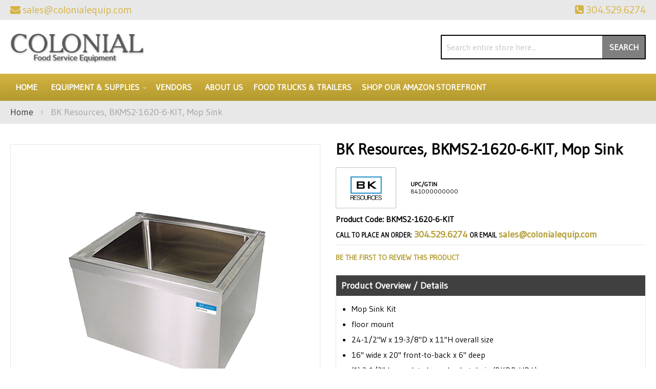

--- FILE ---
content_type: text/html; charset=UTF-8
request_url: https://colonialequip.com/bk-resources-bkms2-1620-6-kit-mop-sink.html
body_size: 92782
content:
<!doctype html>
<html lang="en">
    <head prefix="og: http://ogp.me/ns# fb: http://ogp.me/ns/fb# product: http://ogp.me/ns/product#">
        <script>
    var LOCALE = 'en\u002DUS';
    var BASE_URL = 'https\u003A\u002F\u002Fcolonialequip.com\u002F';
    var require = {
        'baseUrl': 'https\u003A\u002F\u002Fcolonialequip.com\u002Fstatic\u002Fversion1761279538\u002Ffrontend\u002FMoxxi\u002Fmoxxi\u002Fen_US'
    };</script>        <meta charset="utf-8"/>
<meta name="title" content="BK Resources BKMS2-1620-6-KIT Colonial Food Service Equipment"/>
<meta name="description" content="BK Resources, BKMS2-1620-6-KIT, Mop Sink available at Colonial Food Service Equipment in the Huntington, West Virginia area. Call for a quote at (304) 529-6274."/>
<meta name="keywords" content="Colonial Food Service Equipment, BK Resources, BKMS2-1620-6-KIT"/>
<meta name="robots" content="INDEX,FOLLOW"/>
<meta name="viewport" content="width=device-width, initial-scale=1"/>
<meta name="format-detection" content="telephone=no"/>
<title>BK Resources BKMS2-1620-6-KIT Colonial Food Service Equipment</title>
<link  rel="stylesheet" type="text/css"  media="all" href="https://colonialequip.com/static/version1761279538/_cache/merged/c062216d86c0633523eb208ca68bed25.min.css" />
<link  rel="stylesheet" type="text/css"  media="screen and (min-width: 768px)" href="https://colonialequip.com/static/version1761279538/frontend/Moxxi/moxxi/en_US/css/styles-l.min.css" />
<link  rel="stylesheet" type="text/css"  media="print" href="https://colonialequip.com/static/version1761279538/frontend/Moxxi/moxxi/en_US/css/print.min.css" />
<link  rel="stylesheet" type="text/css"  media="all" href="https://maxcdn.bootstrapcdn.com/font-awesome/4.6.3/css/font-awesome.min.css" />
<link  rel="stylesheet" type="text/css"  media="all" href="https://fonts.googleapis.com/css2?family=Gudea" />
<script  type="text/javascript"  src="https://colonialequip.com/static/version1761279538/_cache/merged/f7b9bc11e9b9e11395b094f2bfff84eb.min.js"></script>
<link  rel="canonical" href="https://colonialequip.com/bk-resources-bkms2-1620-6-kit-mop-sink.html" />
<link  rel="icon" type="image/x-icon" href="https://colonialequip.com/media/favicon/websites/1/favicon-colonial.png" />
<link  rel="shortcut icon" type="image/x-icon" href="https://colonialequip.com/media/favicon/websites/1/favicon-colonial.png" />
<meta name="p:domain_verify" content="i1aRTkJxhkirGBgs5s00geL2ZaOlKx2P"/>
<meta name="google-site-verification" content="ffA6SgOBBNVJnPLrLVKIO7Ewqm7Zo070KtR0wgyO16A" />
<meta name="twitter:title" property="og:title" content="Colonial Food Service Equipment">
<meta name="twitter:card" content="summary_large_image">
<meta name="twitter:url" content="https://colonialequip.com/">
<meta name="twitter:image" content="https://colonialequip.com/pub/media/wysiwyg/og-image-small-colonial.jpg">
<meta property="og:title" content="Colonial Food Service Equipment" />
<meta property="og:type" content="website" />
<meta property="og:url" content="https://colonialequip.com/" />
<meta name="twitter:description" property="og:description" content="Colonial has a sales staff covering three states: West Virginia, Ohio, and Kentucky. Colonial has continued to grow into an industry leader. Showroom and warehouse located in Huntington, West Virginia." />
<meta property="og:image" content="https://colonialequip.com/pub/media/wysiwyg/og-image-small-colonial.jpg" />
<meta property="og:image:secure_url" content="https://colonialequip.com/pub/media/wysiwyg/og-image-small-colonial.jpg" />
<meta property="og:image:type" content="image/jpeg" />
<meta property="og:image:width" content="600" />
<meta property="og:image:height" content="315" />
<meta property="og:image:alt" content="Colonial Food Service Equipment Logo" />
<meta property="og:locale" content="en_US" />        <!-- Google Tag Manager -->
<script>
    function moxxiLoadGtm() {
        (function (w, d, s, l, i) {
            w[l] = w[l] || [];
            w[l].push({
                'gtm.start':
                    new Date().getTime(), event: 'gtm.js'
            });
            var f = d.getElementsByTagName(s)[0],
                j = d.createElement(s), dl = l != 'dataLayer' ? '&l=' + l : '';
            j.async = true;
            j.src =
                'https://www.googletagmanager.com/gtm.js?id=' + i + dl;
            f.parentNode.insertBefore(j, f);
        })(window, document, 'script', 'dataLayer', 'GTM-P5BNF6N');
    }

    moxxiLoadGtm();
</script>
<!-- End Google Tag Manager -->    <script type="text/x-magento-init">
        {
            "*": {
                "Magento_PageCache/js/form-key-provider": {
                    "isPaginationCacheEnabled":
                        0                }
            }
        }
    </script>

<meta property="og:type" content="product" />
<meta property="og:title"
      content="BK&#x20;Resources,&#x20;BKMS2-1620-6-KIT,&#x20;Mop&#x20;Sink" />
<meta property="og:image"
      content="https://cdn.beedash.com/BKResources/351448451a52bb060ac239d042043c5206c394fd.png" />
<meta property="og:description"
      content="&#x0A;Mop&#x20;Sink&#x20;Kit&#x0A;floor&#x20;mount&#x0A;24-1&#x2F;2&quot;W&#x20;x&#x20;19-3&#x2F;8&quot;D&#x20;x&#x20;11&quot;H&#x20;overall&#x20;size&#x0A;16&quot;&#x20;wide&#x20;x&#x20;20&quot;&#x20;front-to-back&#x20;x&#x20;6&quot;&#x20;deep&#x0A;" />
<meta property="og:url" content="https://colonialequip.com/bk-resources-bkms2-1620-6-kit-mop-sink.html" />
    <meta property="product:price:amount" content="1179"/>
    <meta property="product:price:currency"
      content="USD"/>
<script>
                    window.dataLayer = window.dataLayer || [];
                    window.dataLayer.push({"event":"view_item","ecommerce":{"currency":"USD","value":1179,"items":[{"item_id":"BKMS2-1620-6-KIT","item_name":"BK Resources, BKMS2-1620-6-KIT, Mop Sink","item_brand":"BK Resources","price":1179,"item_category":"Equipment & Supplies","item_category2":"Plumbing","item_category3":"Sinks"}]}});
                </script>    </head>
    <body data-container="body"
          data-mage-init='{"loaderAjax": {}, "loader": { "icon": "https://colonialequip.com/static/version1761279538/frontend/Moxxi/moxxi/en_US/images/loader-2.gif"}}'
        id="html-body" itemtype="http://schema.org/Product" itemscope="itemscope" class="catalog-product-view product-bk-resources-bkms2-1620-6-kit-mop-sink page-layout-1column">
        <!-- Google Tag Manager (noscript) -->
<noscript>
    <iframe src="https://www.googletagmanager.com/ns.html?id=GTM-P5BNF6N"
            height="0" width="0" style="display:none;visibility:hidden"></iframe>
</noscript>
<!-- End Google Tag Manager (noscript) -->

<script type="text/x-magento-init">
    {
        "*": {
            "Magento_PageBuilder/js/widget-initializer": {
                "config": {"[data-content-type=\"slider\"][data-appearance=\"default\"]":{"Magento_PageBuilder\/js\/content-type\/slider\/appearance\/default\/widget":false},"[data-content-type=\"map\"]":{"Magento_PageBuilder\/js\/content-type\/map\/appearance\/default\/widget":false},"[data-content-type=\"row\"]":{"Magento_PageBuilder\/js\/content-type\/row\/appearance\/default\/widget":false},"[data-content-type=\"tabs\"]":{"Magento_PageBuilder\/js\/content-type\/tabs\/appearance\/default\/widget":false},"[data-content-type=\"slide\"]":{"Magento_PageBuilder\/js\/content-type\/slide\/appearance\/default\/widget":{"buttonSelector":".pagebuilder-slide-button","showOverlay":"hover","dataRole":"slide"}},"[data-content-type=\"banner\"]":{"Magento_PageBuilder\/js\/content-type\/banner\/appearance\/default\/widget":{"buttonSelector":".pagebuilder-banner-button","showOverlay":"hover","dataRole":"banner"}},"[data-content-type=\"buttons\"]":{"Magento_PageBuilder\/js\/content-type\/buttons\/appearance\/inline\/widget":false},"[data-content-type=\"products\"][data-appearance=\"carousel\"]":{"Magento_PageBuilder\/js\/content-type\/products\/appearance\/carousel\/widget":false}},
                "breakpoints": {"desktop":{"label":"Desktop","stage":true,"default":true,"class":"desktop-switcher","icon":"Magento_PageBuilder::css\/images\/switcher\/switcher-desktop.svg","conditions":{"min-width":"1024px"},"options":{"products":{"default":{"slidesToShow":"5"}}}},"tablet":{"conditions":{"max-width":"1024px","min-width":"768px"},"options":{"products":{"default":{"slidesToShow":"4"},"continuous":{"slidesToShow":"3"}}}},"mobile":{"label":"Mobile","stage":true,"class":"mobile-switcher","icon":"Magento_PageBuilder::css\/images\/switcher\/switcher-mobile.svg","media":"only screen and (max-width: 768px)","conditions":{"max-width":"768px","min-width":"640px"},"options":{"products":{"default":{"slidesToShow":"3"}}}},"mobile-small":{"conditions":{"max-width":"640px"},"options":{"products":{"default":{"slidesToShow":"2"},"continuous":{"slidesToShow":"1"}}}}}            }
        }
    }
</script>

<div class="cookie-status-message" id="cookie-status">
    The store will not work correctly when cookies are disabled.</div>
<script type="text&#x2F;javascript">document.querySelector("#cookie-status").style.display = "none";</script>
<script type="text/x-magento-init">
    {
        "*": {
            "cookieStatus": {}
        }
    }
</script>

<script type="text/x-magento-init">
    {
        "*": {
            "mage/cookies": {
                "expires": null,
                "path": "\u002F",
                "domain": ".colonialequip.com",
                "secure": true,
                "lifetime": "86400"
            }
        }
    }
</script>
    <noscript>
        <div class="message global noscript">
            <div class="content">
                <p>
                    <strong>JavaScript seems to be disabled in your browser.</strong>
                    <span>
                        For the best experience on our site, be sure to turn on Javascript in your browser.                    </span>
                </p>
            </div>
        </div>
    </noscript>

<script>
    window.cookiesConfig = window.cookiesConfig || {};
    window.cookiesConfig.secure = true;
</script><script>    require.config({
        map: {
            '*': {
                wysiwygAdapter: 'mage/adminhtml/wysiwyg/tiny_mce/tinymce5Adapter'
            }
        }
    });</script><script>
    require.config({
        paths: {
            googleMaps: 'https\u003A\u002F\u002Fmaps.googleapis.com\u002Fmaps\u002Fapi\u002Fjs\u003Fv\u003D3\u0026key\u003D'
        },
        config: {
            'Magento_PageBuilder/js/utils/map': {
                style: ''
            },
            'Magento_PageBuilder/js/content-type/map/preview': {
                apiKey: '',
                apiKeyErrorMessage: 'You\u0020must\u0020provide\u0020a\u0020valid\u0020\u003Ca\u0020href\u003D\u0027https\u003A\u002F\u002Fcolonialequip.com\u002Fadminhtml\u002Fsystem_config\u002Fedit\u002Fsection\u002Fcms\u002F\u0023cms_pagebuilder\u0027\u0020target\u003D\u0027_blank\u0027\u003EGoogle\u0020Maps\u0020API\u0020key\u003C\u002Fa\u003E\u0020to\u0020use\u0020a\u0020map.'
            },
            'Magento_PageBuilder/js/form/element/map': {
                apiKey: '',
                apiKeyErrorMessage: 'You\u0020must\u0020provide\u0020a\u0020valid\u0020\u003Ca\u0020href\u003D\u0027https\u003A\u002F\u002Fcolonialequip.com\u002Fadminhtml\u002Fsystem_config\u002Fedit\u002Fsection\u002Fcms\u002F\u0023cms_pagebuilder\u0027\u0020target\u003D\u0027_blank\u0027\u003EGoogle\u0020Maps\u0020API\u0020key\u003C\u002Fa\u003E\u0020to\u0020use\u0020a\u0020map.'
            },
        }
    });
</script>

<script>
    require.config({
        shim: {
            'Magento_PageBuilder/js/utils/map': {
                deps: ['googleMaps']
            }
        }
    });
</script>
<div class="page-wrapper"><header class="page-header"><div class="panel wrapper"><div class="panel header"><div class="contact-link">
    <a href="https://colonialequip.com/contact/"><span class="question-btn">Question?</span></a>
</div><div class="store-email">
	<a href="mailto:sales@colonialequip.com"><i class="fa fa-envelope" aria-hidden="true"></i><span>sales@colonialequip.com</span></a>
</div><div class="store-phone">
	<a href="tel:304.529.6274"><i class="fa fa-phone-square" aria-hidden="true"></i><span>304.529.6274</span></a>
</div><a class="action skip contentarea"
   href="#contentarea">
    <span>
        Skip to Content    </span>
</a>
</div></div><div class="header content"><span data-action="toggle-nav" class="action nav-toggle"><span>Toggle Nav</span></span>
<a
    class="logo"
    href="https://colonialequip.com/"
    title="Colonial&#x20;Food&#x20;Service&#x20;Equipment"
    aria-label="store logo">
    <img src="https://colonialequip.com/media/logo/stores/1/logo_1.png"
         title="Colonial&#x20;Food&#x20;Service&#x20;Equipment"
         alt="Colonial&#x20;Food&#x20;Service&#x20;Equipment"
            width="260"            height="105"    />
</a>
<div class="block block-search">
    <div class="block block-title"><strong>Search</strong></div>
    <div class="block block-content">
        <form class="form minisearch" id="search_mini_form"
              action="https://colonialequip.com/catalogsearch/result/" method="get">
                        <div class="field search">
                <label class="label" for="search" data-role="minisearch-label">
                    <span>Search</span>
                </label>
                <div class="control">
                    <input id="search"
                           data-mage-init='{
                            "quickSearch": {
                                "formSelector": "#search_mini_form",
                                "url": "https://colonialequip.com/search/ajax/suggest/",
                                "destinationSelector": "#search_autocomplete",
                                "minSearchLength": "3"
                            }
                        }'
                           type="text"
                           name="q"
                           value=""
                           placeholder="Search&#x20;entire&#x20;store&#x20;here..."
                           class="input-text"
                           maxlength="128"
                           role="combobox"
                           aria-haspopup="false"
                           aria-autocomplete="both"
                           autocomplete="off"
                           aria-expanded="false"/>
                    <div id="search_autocomplete" class="search-autocomplete"></div>
                                    </div>
            </div>
            <div class="actions">
                <button type="submit"
                        title="Search"
                        class="action search"
                        aria-label="Search"
                >
                    <span>Search</span>
                </button>
            </div>
        </form>
    </div>
</div>
</div></header>    <div class="sections nav-sections">
                <div class="section-items nav-sections-items"
             data-mage-init='{"tabs":{"openedState":"active"}}'>
                                            <div class="section-item-title nav-sections-item-title"
                     data-role="collapsible">
                    <a class="nav-sections-item-switch"
                       data-toggle="switch" href="#store.menu">
                        Menu                    </a>
                </div>
                <div class="section-item-content nav-sections-item-content"
                     id="store.menu"
                     data-role="content">
                    
<nav class="navigation" data-action="navigation">
    <ul data-mage-init='{"menu":{"responsive":true, "expanded":true, "position":{"my":"left top","at":"left bottom"}}}'>
        <li class="level0 level-top"><a href="https://colonialequip.com/">Home</a></li>
        <li  class="level0 nav-1 category-item first level-top parent"><a href="https://colonialequip.com/equipment-supplies.html"  class="level-top" ><span>Equipment &amp; Supplies</span></a><ul class="level0 submenu"><li  class="level1 nav-1-1 category-item first parent"><a href="https://colonialequip.com/equipment-supplies/beverage-amp-bar.html" ><span>Beverage &amp; Bar</span></a><ul class="level1 submenu"><li  class="level2 nav-1-1-1 category-item first"><a href="https://colonialequip.com/equipment-supplies/beverage-amp-bar/bar-supplies-accessories.html" ><span>Bar Supplies &amp; Accessories</span></a></li><li  class="level2 nav-1-1-2 category-item"><a href="https://colonialequip.com/equipment-supplies/beverage-amp-bar/bartender-tools.html" ><span>Bartender Tools</span></a></li><li  class="level2 nav-1-1-3 category-item"><a href="https://colonialequip.com/equipment-supplies/beverage-amp-bar/beverage-dispensers.html" ><span>Beverage Dispensers</span></a></li><li  class="level2 nav-1-1-4 category-item"><a href="https://colonialequip.com/equipment-supplies/beverage-amp-bar/coffee-makers-brewers-amp-service-supplies.html" ><span>Coffee Makers, Brewers &amp; Service Supplies</span></a></li><li  class="level2 nav-1-1-5 category-item last"><a href="https://colonialequip.com/equipment-supplies/beverage-amp-bar/speedrails.html" ><span>Speedrails</span></a></li></ul></li><li  class="level1 nav-1-2 category-item parent"><a href="https://colonialequip.com/equipment-supplies/chef-apparel.html" ><span>Chef Apparel</span></a><ul class="level1 submenu"><li  class="level2 nav-1-2-1 category-item first"><a href="https://colonialequip.com/equipment-supplies/chef-apparel/aprons.html" ><span>Aprons</span></a></li><li  class="level2 nav-1-2-2 category-item"><a href="https://colonialequip.com/equipment-supplies/chef-apparel/chef-coats.html" ><span>Chef Coats</span></a></li><li  class="level2 nav-1-2-3 category-item"><a href="https://colonialequip.com/equipment-supplies/chef-apparel/chef-pants.html" ><span>Chef Pants</span></a></li><li  class="level2 nav-1-2-4 category-item last"><a href="https://colonialequip.com/equipment-supplies/chef-apparel/oven-mitts.html" ><span>Oven Mitts</span></a></li></ul></li><li  class="level1 nav-1-3 category-item parent"><a href="https://colonialequip.com/equipment-supplies/cleaning-amp-facility.html" ><span>Cleaning &amp; Facility</span></a><ul class="level1 submenu"><li  class="level2 nav-1-3-1 category-item first"><a href="https://colonialequip.com/equipment-supplies/cleaning-amp-facility/air-curtains.html" ><span>Air Curtains</span></a></li><li  class="level2 nav-1-3-2 category-item"><a href="https://colonialequip.com/equipment-supplies/cleaning-amp-facility/baby-changing-tables-stations-amp-accessories.html" ><span>Baby Changing Tables, Stations &amp; Accessories</span></a></li><li  class="level2 nav-1-3-3 category-item"><a href="https://colonialequip.com/equipment-supplies/cleaning-amp-facility/brushes.html" ><span>Brushes</span></a></li><li  class="level2 nav-1-3-4 category-item"><a href="https://colonialequip.com/equipment-supplies/cleaning-amp-facility/cleaning-chemicals.html" ><span>Cleaning Chemicals</span></a></li><li  class="level2 nav-1-3-5 category-item"><a href="https://colonialequip.com/equipment-supplies/cleaning-amp-facility/commercial-floor-mats.html" ><span>Commercial Floor Mats</span></a></li><li  class="level2 nav-1-3-6 category-item"><a href="https://colonialequip.com/equipment-supplies/cleaning-amp-facility/dispensers-handcare.html" ><span>Dispensers &amp; Handcare</span></a></li><li  class="level2 nav-1-3-7 category-item"><a href="https://colonialequip.com/equipment-supplies/cleaning-amp-facility/floor-cleaning-supplies.html" ><span>Floor Cleaning Supplies</span></a></li><li  class="level2 nav-1-3-8 category-item"><a href="https://colonialequip.com/equipment-supplies/cleaning-amp-facility/signage.html" ><span>Signage</span></a></li><li  class="level2 nav-1-3-9 category-item last"><a href="https://colonialequip.com/equipment-supplies/cleaning-amp-facility/trash-cans-recycling-bins.html" ><span>Trash Cans &amp; Recycling Bins</span></a></li></ul></li><li  class="level1 nav-1-4 category-item parent"><a href="https://colonialequip.com/equipment-supplies/concessions-food-service.html" ><span>Concessions &amp; Food Service</span></a><ul class="level1 submenu"><li  class="level2 nav-1-4-1 category-item first"><a href="https://colonialequip.com/equipment-supplies/concessions-food-service/chafing-dishes.html" ><span>Chafing Dishes</span></a></li><li  class="level2 nav-1-4-2 category-item"><a href="https://colonialequip.com/equipment-supplies/concessions-food-service/condiment-dispensers.html" ><span>Condiment Dispensers</span></a></li><li  class="level2 nav-1-4-3 category-item"><a href="https://colonialequip.com/equipment-supplies/concessions-food-service/cotton-candy-machines.html" ><span>Cotton Candy Machines</span></a></li><li  class="level2 nav-1-4-4 category-item"><a href="https://colonialequip.com/equipment-supplies/concessions-food-service/food-warmers-merchandisers.html" ><span>Food Warmers &amp; Merchandisers</span></a></li><li  class="level2 nav-1-4-5 category-item"><a href="https://colonialequip.com/equipment-supplies/concessions-food-service/paper-product-dispensers.html" ><span>Paper Product Dispensers</span></a></li><li  class="level2 nav-1-4-6 category-item"><a href="https://colonialequip.com/equipment-supplies/concessions-food-service/serving-utensils.html" ><span>Serving Utensils</span></a></li><li  class="level2 nav-1-4-7 category-item"><a href="https://colonialequip.com/equipment-supplies/concessions-food-service/servingware.html" ><span>Servingware</span></a></li><li  class="level2 nav-1-4-8 category-item last"><a href="https://colonialequip.com/equipment-supplies/concessions-food-service/vending-carts-vending-kiosk-accessories.html" ><span>Vending Carts, Vending Kiosk &amp; Accessories</span></a></li></ul></li><li  class="level1 nav-1-5 category-item parent"><a href="https://colonialequip.com/equipment-supplies/cooking-equipment.html" ><span>Cooking Equipment</span></a><ul class="level1 submenu"><li  class="level2 nav-1-5-1 category-item first"><a href="https://colonialequip.com/equipment-supplies/cooking-equipment/broilers.html" ><span>Broilers</span></a></li><li  class="level2 nav-1-5-2 category-item"><a href="https://colonialequip.com/equipment-supplies/cooking-equipment/combi-ovens.html" ><span>Combi Ovens</span></a></li><li  class="level2 nav-1-5-3 category-item"><a href="https://colonialequip.com/equipment-supplies/cooking-equipment/commercial-worktables.html" ><span>Commercial Worktables</span></a></li><li  class="level2 nav-1-5-4 category-item"><a href="https://colonialequip.com/equipment-supplies/cooking-equipment/convection-ovens.html" ><span>Convection Ovens</span></a></li><li  class="level2 nav-1-5-5 category-item"><a href="https://colonialequip.com/equipment-supplies/cooking-equipment/cooking-equipment-accessories.html" ><span>Cooking Equipment Accessories</span></a></li><li  class="level2 nav-1-5-6 category-item"><a href="https://colonialequip.com/equipment-supplies/cooking-equipment/equipment-stands.html" ><span>Equipment Stands</span></a></li><li  class="level2 nav-1-5-7 category-item"><a href="https://colonialequip.com/equipment-supplies/cooking-equipment/fryer-accessories.html" ><span>Fryer Accessories</span></a></li><li  class="level2 nav-1-5-8 category-item"><a href="https://colonialequip.com/equipment-supplies/cooking-equipment/fryers.html" ><span>Fryers</span></a></li><li  class="level2 nav-1-5-9 category-item"><a href="https://colonialequip.com/equipment-supplies/cooking-equipment/grills-griddles.html" ><span>Grills &amp; Griddles</span></a></li><li  class="level2 nav-1-5-10 category-item"><a href="https://colonialequip.com/equipment-supplies/cooking-equipment/microwave-ovens.html" ><span>Microwave Ovens</span></a></li><li  class="level2 nav-1-5-11 category-item last"><a href="https://colonialequip.com/equipment-supplies/cooking-equipment/steam-cooking-equipment.html" ><span>Steam Cooking Equipment</span></a></li></ul></li><li  class="level1 nav-1-6 category-item parent"><a href="https://colonialequip.com/equipment-supplies/dish-washing-equipment.html" ><span>Dish Washing Equipment</span></a><ul class="level1 submenu"><li  class="level2 nav-1-6-1 category-item first"><a href="https://colonialequip.com/equipment-supplies/dish-washing-equipment/bus-boxes.html" ><span>Bus Boxes</span></a></li><li  class="level2 nav-1-6-2 category-item"><a href="https://colonialequip.com/equipment-supplies/dish-washing-equipment/dish-racks.html" ><span>Dish Racks</span></a></li><li  class="level2 nav-1-6-3 category-item last"><a href="https://colonialequip.com/equipment-supplies/dish-washing-equipment/dishwashers.html" ><span>Dishwashers</span></a></li></ul></li><li  class="level1 nav-1-7 category-item parent"><a href="https://colonialequip.com/equipment-supplies/food-display-merchandising.html" ><span>Food Display &amp; Merchandising</span></a><ul class="level1 submenu"><li  class="level2 nav-1-7-1 category-item first"><a href="https://colonialequip.com/equipment-supplies/food-display-merchandising/display-case.html" ><span>Display Case</span></a></li><li  class="level2 nav-1-7-2 category-item last"><a href="https://colonialequip.com/equipment-supplies/food-display-merchandising/merchandisers.html" ><span>Merchandisers</span></a></li></ul></li><li  class="level1 nav-1-8 category-item parent"><a href="https://colonialequip.com/equipment-supplies/food-preparation.html" ><span>Food Preparation</span></a><ul class="level1 submenu"><li  class="level2 nav-1-8-1 category-item first"><a href="https://colonialequip.com/equipment-supplies/food-preparation/food-blenders.html" ><span>Food Blenders</span></a></li><li  class="level2 nav-1-8-2 category-item"><a href="https://colonialequip.com/equipment-supplies/food-preparation/peelers.html" ><span>Peelers</span></a></li><li  class="level2 nav-1-8-3 category-item last"><a href="https://colonialequip.com/equipment-supplies/food-preparation/slicers.html" ><span>Slicers</span></a></li></ul></li><li  class="level1 nav-1-9 category-item parent"><a href="https://colonialequip.com/equipment-supplies/furniture.html" ><span>Furniture</span></a><ul class="level1 submenu"><li  class="level2 nav-1-9-1 category-item first"><a href="https://colonialequip.com/equipment-supplies/furniture/booster-seats-high-chairs.html" ><span>Booster Seats &amp; High Chairs</span></a></li><li  class="level2 nav-1-9-2 category-item last"><a href="https://colonialequip.com/equipment-supplies/furniture/commercial-outdoor-furniture.html" ><span>Commercial Outdoor Furniture</span></a></li></ul></li><li  class="level1 nav-1-10 category-item parent"><a href="https://colonialequip.com/equipment-supplies/ice-machines.html" ><span>Ice Machines</span></a><ul class="level1 submenu"><li  class="level2 nav-1-10-1 category-item first"><a href="https://colonialequip.com/equipment-supplies/ice-machines/ice-bins.html" ><span>Ice Bins</span></a></li><li  class="level2 nav-1-10-2 category-item"><a href="https://colonialequip.com/equipment-supplies/ice-machines/ice-distribution.html" ><span>Ice Distribution</span></a></li><li  class="level2 nav-1-10-3 category-item last"><a href="https://colonialequip.com/equipment-supplies/ice-machines/ice-makers.html" ><span>Ice Makers</span></a></li></ul></li><li  class="level1 nav-1-11 category-item parent"><a href="https://colonialequip.com/equipment-supplies/plumbing.html" ><span>Plumbing</span></a><ul class="level1 submenu"><li  class="level2 nav-1-11-1 category-item first"><a href="https://colonialequip.com/equipment-supplies/plumbing/commercial-faucets.html" ><span>Commercial Faucets</span></a></li><li  class="level2 nav-1-11-2 category-item"><a href="https://colonialequip.com/equipment-supplies/plumbing/filter-systems.html" ><span>Filter Systems</span></a></li><li  class="level2 nav-1-11-3 category-item"><a href="https://colonialequip.com/equipment-supplies/plumbing/sinks.html" ><span>Sinks</span></a></li><li  class="level2 nav-1-11-4 category-item last"><a href="https://colonialequip.com/equipment-supplies/plumbing/troughs-drains.html" ><span>Troughs &amp; Drains</span></a></li></ul></li><li  class="level1 nav-1-12 category-item parent"><a href="https://colonialequip.com/equipment-supplies/refrigeration.html" ><span>Refrigeration</span></a><ul class="level1 submenu"><li  class="level2 nav-1-12-1 category-item first"><a href="https://colonialequip.com/equipment-supplies/refrigeration/beverage-amp-bar-coolers.html" ><span>Beverage &amp; Bar Coolers</span></a></li><li  class="level2 nav-1-12-2 category-item"><a href="https://colonialequip.com/equipment-supplies/refrigeration/ice-cream-cabinets.html" ><span>Ice Cream Cabinets</span></a></li><li  class="level2 nav-1-12-3 category-item"><a href="https://colonialequip.com/equipment-supplies/refrigeration/reach-in-units.html" ><span>Reach In Units</span></a></li><li  class="level2 nav-1-12-4 category-item"><a href="https://colonialequip.com/equipment-supplies/refrigeration/refrigerated-prep-tables.html" ><span>Refrigerated Prep Tables</span></a></li><li  class="level2 nav-1-12-5 category-item last"><a href="https://colonialequip.com/equipment-supplies/refrigeration/undercounter-units.html" ><span>Undercounter Units</span></a></li></ul></li><li  class="level1 nav-1-13 category-item parent"><a href="https://colonialequip.com/equipment-supplies/smallwares-kitchen-accessories.html" ><span>Smallwares &amp; Kitchen Accessories</span></a><ul class="level1 submenu"><li  class="level2 nav-1-13-1 category-item first"><a href="https://colonialequip.com/equipment-supplies/smallwares-kitchen-accessories/baking-supplies.html" ><span>Baking Supplies</span></a></li><li  class="level2 nav-1-13-2 category-item"><a href="https://colonialequip.com/equipment-supplies/smallwares-kitchen-accessories/cast-iron-cookware.html" ><span>Cast Iron Cookware</span></a></li><li  class="level2 nav-1-13-3 category-item"><a href="https://colonialequip.com/equipment-supplies/smallwares-kitchen-accessories/check-rails.html" ><span>Check Rails</span></a></li><li  class="level2 nav-1-13-4 category-item"><a href="https://colonialequip.com/equipment-supplies/smallwares-kitchen-accessories/chilling-paddles.html" ><span>Chilling Paddles</span></a></li><li  class="level2 nav-1-13-5 category-item"><a href="https://colonialequip.com/equipment-supplies/smallwares-kitchen-accessories/colanders-sieves.html" ><span>Colanders &amp; Sieves</span></a></li><li  class="level2 nav-1-13-6 category-item"><a href="https://colonialequip.com/equipment-supplies/smallwares-kitchen-accessories/cutting-boards.html" ><span>Cutting Boards</span></a></li><li  class="level2 nav-1-13-7 category-item"><a href="https://colonialequip.com/equipment-supplies/smallwares-kitchen-accessories/dishers-ladles-scoops.html" ><span>Dishers, Ladles &amp; Scoops</span></a></li><li  class="level2 nav-1-13-8 category-item"><a href="https://colonialequip.com/equipment-supplies/smallwares-kitchen-accessories/hotel-pans-baking-trays.html" ><span>Hotel Pans &amp; Baking Trays</span></a></li><li  class="level2 nav-1-13-9 category-item"><a href="https://colonialequip.com/equipment-supplies/smallwares-kitchen-accessories/kitchen-cutlery.html" ><span>Kitchen Cutlery</span></a></li><li  class="level2 nav-1-13-10 category-item"><a href="https://colonialequip.com/equipment-supplies/smallwares-kitchen-accessories/kitchen-spoons.html" ><span>Kitchen Spoons</span></a></li><li  class="level2 nav-1-13-11 category-item"><a href="https://colonialequip.com/equipment-supplies/smallwares-kitchen-accessories/kitchen-tools-supplies.html" ><span>Kitchen Tools &amp; Supplies</span></a></li><li  class="level2 nav-1-13-12 category-item"><a href="https://colonialequip.com/equipment-supplies/smallwares-kitchen-accessories/measuring-cups-spoons.html" ><span>Measuring Cups &amp; Spoons</span></a></li><li  class="level2 nav-1-13-13 category-item"><a href="https://colonialequip.com/equipment-supplies/smallwares-kitchen-accessories/pizza-tools.html" ><span>Pizza Tools</span></a></li><li  class="level2 nav-1-13-14 category-item"><a href="https://colonialequip.com/equipment-supplies/smallwares-kitchen-accessories/pots-pans.html" ><span>Pots &amp; Pans</span></a></li><li  class="level2 nav-1-13-15 category-item"><a href="https://colonialequip.com/equipment-supplies/smallwares-kitchen-accessories/prep-bowls.html" ><span>Prep Bowls</span></a></li><li  class="level2 nav-1-13-16 category-item"><a href="https://colonialequip.com/equipment-supplies/smallwares-kitchen-accessories/protective-gear.html" ><span>Protective Gear</span></a></li><li  class="level2 nav-1-13-17 category-item"><a href="https://colonialequip.com/equipment-supplies/smallwares-kitchen-accessories/scales-thermometers.html" ><span>Scales &amp; Thermometers</span></a></li><li  class="level2 nav-1-13-18 category-item"><a href="https://colonialequip.com/equipment-supplies/smallwares-kitchen-accessories/spreaders-spatulas.html" ><span>Spreaders &amp; Spatulas</span></a></li><li  class="level2 nav-1-13-19 category-item"><a href="https://colonialequip.com/equipment-supplies/smallwares-kitchen-accessories/tongs.html" ><span>Tongs</span></a></li><li  class="level2 nav-1-13-20 category-item last"><a href="https://colonialequip.com/equipment-supplies/smallwares-kitchen-accessories/whisks-whips.html" ><span>Whisks &amp; Whips</span></a></li></ul></li><li  class="level1 nav-1-14 category-item parent"><a href="https://colonialequip.com/equipment-supplies/storage-transportation.html" ><span>Storage &amp; Transportation</span></a><ul class="level1 submenu"><li  class="level2 nav-1-14-1 category-item first"><a href="https://colonialequip.com/equipment-supplies/storage-transportation/carts-dollies.html" ><span>Carts &amp; Dollies</span></a></li><li  class="level2 nav-1-14-2 category-item"><a href="https://colonialequip.com/equipment-supplies/storage-transportation/food-storage-supplies.html" ><span>Food Storage Supplies</span></a></li><li  class="level2 nav-1-14-3 category-item"><a href="https://colonialequip.com/equipment-supplies/storage-transportation/shelving.html" ><span>Shelving</span></a></li><li  class="level2 nav-1-14-4 category-item last"><a href="https://colonialequip.com/equipment-supplies/storage-transportation/storage-racks.html" ><span>Storage Racks</span></a></li></ul></li><li  class="level1 nav-1-15 category-item parent"><a href="https://colonialequip.com/equipment-supplies/tabletop.html" ><span>Tabletop</span></a><ul class="level1 submenu"><li  class="level2 nav-1-15-1 category-item first"><a href="https://colonialequip.com/equipment-supplies/tabletop/cruets-amp-shakers.html" ><span>Cruets &amp; Shakers</span></a></li><li  class="level2 nav-1-15-2 category-item"><a href="https://colonialequip.com/equipment-supplies/tabletop/dinnerware.html" ><span>Dinnerware</span></a></li><li  class="level2 nav-1-15-3 category-item"><a href="https://colonialequip.com/equipment-supplies/tabletop/flatware.html" ><span>Flatware</span></a></li><li  class="level2 nav-1-15-4 category-item"><a href="https://colonialequip.com/equipment-supplies/tabletop/glassware.html" ><span>Glassware</span></a></li><li  class="level2 nav-1-15-5 category-item"><a href="https://colonialequip.com/equipment-supplies/tabletop/linens-cloth-tabletop-materials.html" ><span>Linens, Cloth &amp; Tabletop Materials</span></a></li><li  class="level2 nav-1-15-6 category-item"><a href="https://colonialequip.com/equipment-supplies/tabletop/tabletop-accessories.html" ><span>Tabletop Accessories</span></a></li><li  class="level2 nav-1-15-7 category-item"><a href="https://colonialequip.com/equipment-supplies/tabletop/tabletop-beverage-service.html" ><span>Tabletop Beverage Service</span></a></li><li  class="level2 nav-1-15-8 category-item last"><a href="https://colonialequip.com/equipment-supplies/tabletop/trays-platters.html" ><span>Trays &amp; Platters</span></a></li></ul></li><li  class="level1 nav-1-16 category-item last"><a href="https://colonialequip.com/equipment-supplies/food-preparation/food-processors.html" ><span>Food Processors</span></a></li></ul></li><li  class="level0 nav-2 category-item last level-top"><a href="https://colonialequip.com/vendors.html"  class="level-top" ><span>Vendors</span></a></li>        <li><a href="https://colonialequip.com/about-us/" id="idzUtvDw0j" >About Us</a></li><li><a href="https://colonialequip.com/food-trucks-trailers/" id="idUbTowtAw" >Food Trucks &amp; Trailers</a></li><li><a href="http://www.amazon.com/shops/Colonialequip" target="_blank" id="idT2scdDYD" >Shop Our Amazon Storefront</a></li>    </ul>
</nav>
                </div>
                                    </div>
    </div>
<div class="breadcrumbs"></div>
<script type="text/x-magento-init">
    {
        ".breadcrumbs": {
            "breadcrumbs": {"categoryUrlSuffix":".html","useCategoryPathInUrl":0,"product":"BK Resources, BKMS2-1620-6-KIT, Mop Sink"}        }
    }
</script>
<main id="maincontent" class="page-main"><a id="contentarea" tabindex="-1"></a>
<div class="page messages"><div data-placeholder="messages"></div>
<div data-bind="scope: 'messages'">
    <!-- ko if: cookieMessages && cookieMessages.length > 0 -->
    <div aria-atomic="true" role="alert" data-bind="foreach: { data: cookieMessages, as: 'message' }" class="messages">
        <div data-bind="attr: {
            class: 'message-' + message.type + ' ' + message.type + ' message',
            'data-ui-id': 'message-' + message.type
        }">
            <div data-bind="html: $parent.prepareMessageForHtml(message.text)"></div>
        </div>
    </div>
    <!-- /ko -->

    <!-- ko if: messages().messages && messages().messages.length > 0 -->
    <div aria-atomic="true" role="alert" class="messages" data-bind="foreach: {
        data: messages().messages, as: 'message'
    }">
        <div data-bind="attr: {
            class: 'message-' + message.type + ' ' + message.type + ' message',
            'data-ui-id': 'message-' + message.type
        }">
            <div data-bind="html: $parent.prepareMessageForHtml(message.text)"></div>
        </div>
    </div>
    <!-- /ko -->
</div>
<script type="text/x-magento-init">
    {
        "*": {
            "Magento_Ui/js/core/app": {
                "components": {
                        "messages": {
                            "component": "Magento_Theme/js/view/messages"
                        }
                    }
                }
            }
    }
</script>
</div><div class="columns"><div class="column main"><div class="product info wrapper"><div class="product top"><div class="page-title-wrapper&#x20;product">
    <h1 class="page-title"
                >
        <span class="base" data-ui-id="page-title-wrapper" itemprop="name">BK Resources, BKMS2-1620-6-KIT, Mop Sink</span>    </h1>
    </div>
<div class="static-contents">    <div class="brand-image">
        <a href="https://colonialequip.com/vendors/bk-resources.html" title="BK Resources">
                            <img src="/media/catalog/category/3c2f4fdfbf957a529aa684b33877937e28103705.png"/>
                    </a>
        <span itemprop="brand" style="display:none;">BK Resources</span>
    </div>
    <!-- <div class="static-information-wrapper" id="brand_description">
            </div> -->
    <div class="upc-gtn">
        <strong class="type">UPC/GTIN</strong>
        <div class="value">
            841000000000        </div>
    </div>
</div>    <div class="product-code">
        <strong class="type">Product Code: BKMS2-1620-6-KIT</strong>
    </div>
<div class="contact-info">
    <span class="call-to">Call to place an order:</span>
    <a class="tel-no" href="tel:304.529.6274">304.529.6274</a>
    <span>or email</span> <a href="mailto:sales@colonialequip.com">sales@colonialequip.com</a>
</div></div><div class="product-info-main"><div class="product-info-price">    <div class="product-reviews-summary empty">
        <div class="reviews-actions">
            <a class="action add" href="https://colonialequip.com/bk-resources-bkms2-1620-6-kit-mop-sink.html#review-form">
                Be the first to review this product            </a>
        </div>
    </div>
</div>

<div class="product-add-form">
    <form data-product-sku="CS-360591"
          action="https://colonialequip.com/checkout/cart/add/uenc/aHR0cHM6Ly9jb2xvbmlhbGVxdWlwLmNvbS9iay1yZXNvdXJjZXMtYmttczItMTYyMC02LWtpdC1tb3Atc2luay5odG1s/product/35820/" method="post"
          id="product_addtocart_form">
        <input type="hidden" name="product" value="35820" />
        <input type="hidden" name="selected_configurable_option" value="" />
        <input type="hidden" name="related_product" id="related-products-field" value="" />
        <input type="hidden" name="item"  value="35820" />
        <input name="form_key" type="hidden" value="CCXOhRgKJoOukXzM" />                                    
                    </form>
</div>

<script type="text/x-magento-init">
    {
        "[data-role=priceBox][data-price-box=product-id-35820]": {
            "priceBox": {
                "priceConfig":  {"productId":"35820","priceFormat":{"pattern":"$%s","precision":2,"requiredPrecision":2,"decimalSymbol":".","groupSymbol":",","groupLength":3,"integerRequired":false},"tierPrices":[]}            }
        }
    }
</script>
<div class="product-social-links"><div class="product-addto-links" data-role="add-to-links">
    </div>
</div>    <div class="product pricing">
        BK Resources, BKMS2-1620-6-KIT, Mop Sink is available to buy in increments of 1    </div>
<div class="description-wrapper"><h2 class="overview_title">Product Overview / Details</h2>
<div class="product attribute description">
        <div class="value" ><ul>
<li>Mop Sink Kit</li>
<li>floor mount</li>
<li>24-1/2"W x 19-3/8"D x 11"H overall size</li>
<li>16" wide x 20" front-to-back x 6" deep</li>
<li>(1) 3-1/2" heavy duty brass basket drain (BKDR-HD4)</li>
<li>(1) 48" service faucet hose (BK-SFH-48)</li>
<li>(3) skirted sides</li>
<li>(1) service faucet with vacuum breaker (BKSF-WB3)</li>
<li>(1) 5-slot utility tool holder with (6) plastic hooks (BK-UTH-5)</li>
<li>18/304 stainless steel</li>
</ul></div>
</div>
</div></div><div class="product media"><a id="gallery-prev-area" tabindex="-1"></a>
<div class="action-skip-wrapper"><a class="action skip gallery-next-area"
   href="#gallery-next-area">
    <span>
        Skip to the end of the images gallery    </span>
</a>
</div>

<div class="gallery-placeholder _block-content-loading" data-gallery-role="gallery-placeholder">
    <img
        alt="main product photo"
        class="gallery-placeholder__image"
        src="https://cdn.beedash.com/BKResources/351448451a52bb060ac239d042043c5206c394fd.png"
    />
</div>


<script type="text/x-magento-init">
    {
        "[data-gallery-role=gallery-placeholder]": {
            "mage/gallery/gallery": {
                "mixins":["magnifier/magnify"],
                "magnifierOpts": {"fullscreenzoom":"20","top":"","left":"","width":"","height":"","eventType":"hover","enabled":false},
                "data": [{"thumb":"https:\/\/cdn.beedash.com\/BKResources\/351448451a52bb060ac239d042043c5206c394fd.png","img":"https:\/\/cdn.beedash.com\/BKResources\/351448451a52bb060ac239d042043c5206c394fd.png","full":"https:\/\/cdn.beedash.com\/BKResources\/351448451a52bb060ac239d042043c5206c394fd.png","caption":"BK Resources, BKMS2-1620-6-KIT, Mop Sink","type":"image","isMain":true}],
                "options": {"nav":"thumbs","loop":true,"keyboard":true,"arrows":true,"allowfullscreen":true,"showCaption":true,"width":700,"thumbwidth":90,"thumbheight":90,"height":700,"transitionduration":500,"transition":"slide","navarrows":true,"navtype":"slides","navdir":"horizontal"},
                "fullscreen": {"nav":"thumbs","loop":true,"navdir":"horizontal","navarrows":false,"navtype":"slides","arrows":false,"showCaption":false,"transitionduration":500,"transition":"dissolve"},
                 "breakpoints": {"mobile":{"conditions":{"max-width":"768px"},"options":{"options":{"nav":"dots"}}}}            }
        }
    }
</script>

<meta itemprop="image" content="https://cdn.beedash.com/BKResources/351448451a52bb060ac239d042043c5206c394fd.png" >
<meta itemprop="sku" content="CS-360591" >
<meta itemprop="mpn" content="BKMS2-1620-6-KIT" >
<script type="text/x-magento-init">
    {
        "[data-gallery-role=gallery-placeholder]": {
            "Magento_ProductVideo/js/fotorama-add-video-events": {
                "videoData": [],
                "videoSettings": [{"playIfBase":"0","showRelated":"0","videoAutoRestart":"0"}],
                "optionsVideoData": []            }
        }
    }
</script>
<div class="action-skip-wrapper"><a class="action skip gallery-prev-area"
   href="#gallery-prev-area">
    <span>
        Skip to the beginning of the images gallery    </span>
</a>
</div><a id="gallery-next-area" tabindex="-1"></a>
</div><div class="product bottom"><div class="product-description2-wrapper">    <h2 class="des-title">Description</h2>
    <div class="des-content">
        Elevate your culinary experience with the BK Resources BKMS2-1620-6-KIT Mop Sink. This floor mount sink is designed specifically for commercial restaurant use, providing a convenient and efficient solution for all your cleaning needs. With its 24-1/2" width, 19-3/8" depth, and 11" height, this sink offers ample space for washing and rinsing large items. The 16" wide x 20" front-to-back x 6" deep basin is perfect for accommodating even the biggest pots and pans. The heavy-duty brass basket drain ensures reliable drainage, while the 48" service faucet hose allows for easy access to water. The skirted sides add a touch of elegance to the sink, making it a stylish addition to any kitchen. Additionally, the 5-slot utility tool holder with 6 plastic hooks provides convenient storage for your cleaning tools. Made of 18/304 stainless steel, this mop sink is durable and built to withstand the demands of a busy restaurant environment. Trust BK Resources to deliver high-quality, reliable products for your commercial kitchen.    </div>
</div></div></div>    <div class="product info detailed">
                <div class="product data items" data-mage-init='{"tabs":{"openedState":"active"}}'>
                                                </div>
    </div>
<input name="form_key" type="hidden" value="CCXOhRgKJoOukXzM" /><div id="authenticationPopup" data-bind="scope:'authenticationPopup', style: {display: 'none'}">
        <script>window.authenticationPopup = {"autocomplete":"off","customerRegisterUrl":"https:\/\/colonialequip.com\/customer\/account\/create\/","customerForgotPasswordUrl":"https:\/\/colonialequip.com\/customer\/account\/forgotpassword\/","baseUrl":"https:\/\/colonialequip.com\/","customerLoginUrl":"https:\/\/colonialequip.com\/customer\/ajax\/login\/"}</script>    <!-- ko template: getTemplate() --><!-- /ko -->
        <script type="text/x-magento-init">
        {
            "#authenticationPopup": {
                "Magento_Ui/js/core/app": {"components":{"authenticationPopup":{"component":"Magento_Customer\/js\/view\/authentication-popup","children":{"messages":{"component":"Magento_Ui\/js\/view\/messages","displayArea":"messages"},"captcha":{"component":"Magento_Captcha\/js\/view\/checkout\/loginCaptcha","displayArea":"additional-login-form-fields","formId":"user_login","configSource":"checkout"},"recaptcha":{"component":"Magento_ReCaptchaFrontendUi\/js\/reCaptcha","displayArea":"additional-login-form-fields","reCaptchaId":"recaptcha-popup-login","settings":{"rendering":{"sitekey":"6LdSMX4cAAAAAM_VAvHFgkQ_G90mOVk3Q9Oc9sL6","badge":"inline","size":"invisible","theme":"light","hl":""},"invisible":true}}}}}}            },
            "*": {
                "Magento_Ui/js/block-loader": "https\u003A\u002F\u002Fcolonialequip.com\u002Fstatic\u002Fversion1761279538\u002Ffrontend\u002FMoxxi\u002Fmoxxi\u002Fen_US\u002Fimages\u002Floader\u002D1.gif"
                            }
        }
    </script>
</div>
<script type="text/x-magento-init">
    {
        "*": {
            "Magento_Customer/js/section-config": {
                "sections": {"stores\/store\/switch":["*"],"stores\/store\/switchrequest":["*"],"directory\/currency\/switch":["*"],"*":["messages"],"customer\/account\/logout":["*","recently_viewed_product","recently_compared_product","persistent"],"customer\/account\/loginpost":["*"],"customer\/account\/createpost":["*"],"customer\/account\/editpost":["*"],"customer\/ajax\/login":["checkout-data","cart","captcha"],"catalog\/product_compare\/add":["compare-products"],"catalog\/product_compare\/remove":["compare-products"],"catalog\/product_compare\/clear":["compare-products"],"sales\/guest\/reorder":["cart"],"sales\/order\/reorder":["cart"],"checkout\/cart\/add":["cart","directory-data"],"checkout\/cart\/delete":["cart"],"checkout\/cart\/updatepost":["cart"],"checkout\/cart\/updateitemoptions":["cart"],"checkout\/cart\/couponpost":["cart"],"checkout\/cart\/estimatepost":["cart"],"checkout\/cart\/estimateupdatepost":["cart"],"checkout\/onepage\/saveorder":["cart","checkout-data","last-ordered-items"],"checkout\/sidebar\/removeitem":["cart"],"checkout\/sidebar\/updateitemqty":["cart"],"rest\/*\/v1\/carts\/*\/payment-information":["cart","last-ordered-items","captcha","instant-purchase"],"rest\/*\/v1\/guest-carts\/*\/payment-information":["cart","captcha"],"rest\/*\/v1\/guest-carts\/*\/selected-payment-method":["cart","checkout-data"],"rest\/*\/v1\/carts\/*\/selected-payment-method":["cart","checkout-data","instant-purchase"],"customer\/address\/*":["instant-purchase"],"customer\/account\/*":["instant-purchase"],"vault\/cards\/deleteaction":["instant-purchase"],"multishipping\/checkout\/overviewpost":["cart"],"paypal\/express\/placeorder":["cart","checkout-data"],"paypal\/payflowexpress\/placeorder":["cart","checkout-data"],"paypal\/express\/onauthorization":["cart","checkout-data"],"persistent\/index\/unsetcookie":["persistent"],"review\/product\/post":["review"],"wishlist\/index\/add":["wishlist"],"wishlist\/index\/remove":["wishlist"],"wishlist\/index\/updateitemoptions":["wishlist"],"wishlist\/index\/update":["wishlist"],"wishlist\/index\/cart":["wishlist","cart"],"wishlist\/index\/fromcart":["wishlist","cart"],"wishlist\/index\/allcart":["wishlist","cart"],"wishlist\/shared\/allcart":["wishlist","cart"],"wishlist\/shared\/cart":["cart"],"braintree\/paypal\/placeorder":["cart","checkout-data"],"braintree\/googlepay\/placeorder":["cart","checkout-data"]},
                "clientSideSections": ["checkout-data","cart-data"],
                "baseUrls": ["https:\/\/colonialequip.com\/"],
                "sectionNames": ["messages","customer","compare-products","last-ordered-items","cart","directory-data","captcha","instant-purchase","loggedAsCustomer","persistent","review","wishlist","recently_viewed_product","recently_compared_product","product_data_storage","paypal-billing-agreement"]            }
        }
    }
</script>
<script type="text/x-magento-init">
    {
        "*": {
            "Magento_Customer/js/customer-data": {
                "sectionLoadUrl": "https\u003A\u002F\u002Fcolonialequip.com\u002Fcustomer\u002Fsection\u002Fload\u002F",
                "expirableSectionLifetime": 60,
                "expirableSectionNames": ["cart","persistent"],
                "cookieLifeTime": "86400",
                "updateSessionUrl": "https\u003A\u002F\u002Fcolonialequip.com\u002Fcustomer\u002Faccount\u002FupdateSession\u002F"
            }
        }
    }
</script>
<script type="text/x-magento-init">
    {
        "*": {
            "Magento_Customer/js/invalidation-processor": {
                "invalidationRules": {
                    "website-rule": {
                        "Magento_Customer/js/invalidation-rules/website-rule": {
                            "scopeConfig": {
                                "websiteId": "1"
                            }
                        }
                    }
                }
            }
        }
    }
</script>
<script type="text/x-magento-init">
    {
        "body": {
            "pageCache": {"url":"https:\/\/colonialequip.com\/page_cache\/block\/render\/id\/35820\/","handles":["default","catalog_product_view","catalog_product_view_type_simple","catalog_product_view_id_35820","catalog_product_view_sku_CS-360591"],"originalRequest":{"route":"catalog","controller":"product","action":"view","uri":"\/bk-resources-bkms2-1620-6-kit-mop-sink.html"},"versionCookieName":"private_content_version"}        }
    }
</script>
<script type="text/x-magento-init">
    {
        "body": {
            "requireCookie": {"noCookieUrl":"https:\/\/colonialequip.com\/cookie\/index\/noCookies\/","triggers":[".review .action.submit"],"isRedirectCmsPage":true}        }
    }
</script>
<script type="text/x-magento-init">
    {
        "*": {
                "Magento_Catalog/js/product/view/provider": {
                    "data": {"items":{"35820":{"add_to_cart_button":{"post_data":"{\"action\":\"https:\\\/\\\/colonialequip.com\\\/checkout\\\/cart\\\/add\\\/uenc\\\/%25uenc%25\\\/product\\\/35820\\\/\",\"data\":{\"product\":\"35820\",\"uenc\":\"%uenc%\"}}","url":"https:\/\/colonialequip.com\/checkout\/cart\/add\/uenc\/%25uenc%25\/product\/35820\/","required_options":false},"add_to_compare_button":{"post_data":null,"url":"{\"action\":\"https:\\\/\\\/colonialequip.com\\\/catalog\\\/product_compare\\\/add\\\/\",\"data\":{\"product\":\"35820\",\"uenc\":\"aHR0cHM6Ly9jb2xvbmlhbGVxdWlwLmNvbS9iay1yZXNvdXJjZXMtYmttczItMTYyMC02LWtpdC1tb3Atc2luay5odG1s\"}}","required_options":null},"price_info":{"final_price":1179,"max_price":1179,"max_regular_price":1179,"minimal_regular_price":1179,"special_price":null,"minimal_price":1179,"regular_price":1179,"formatted_prices":{"final_price":"<span class=\"price\">$1,179.00<\/span>","max_price":"<span class=\"price\">$1,179.00<\/span>","minimal_price":"<span class=\"price\">$1,179.00<\/span>","max_regular_price":"<span class=\"price\">$1,179.00<\/span>","minimal_regular_price":null,"special_price":null,"regular_price":"<span class=\"price\">$1,179.00<\/span>"},"extension_attributes":{"msrp":{"msrp_price":"<span class=\"price\">$0.00<\/span>","is_applicable":"","is_shown_price_on_gesture":"","msrp_message":"","explanation_message":"Our price is lower than the manufacturer&#039;s &quot;minimum advertised price.&quot; As a result, we cannot show you the price in catalog or the product page. <br><br> You have no obligation to purchase the product once you know the price. You can simply remove the item from your cart."},"tax_adjustments":{"final_price":1179,"max_price":1179,"max_regular_price":1179,"minimal_regular_price":1179,"special_price":1179,"minimal_price":1179,"regular_price":1179,"formatted_prices":{"final_price":"<span class=\"price\">$1,179.00<\/span>","max_price":"<span class=\"price\">$1,179.00<\/span>","minimal_price":"<span class=\"price\">$1,179.00<\/span>","max_regular_price":"<span class=\"price\">$1,179.00<\/span>","minimal_regular_price":null,"special_price":"<span class=\"price\">$1,179.00<\/span>","regular_price":"<span class=\"price\">$1,179.00<\/span>"}},"weee_attributes":[],"weee_adjustment":"<span class=\"price\">$1,179.00<\/span>"}},"images":[{"url":"https:\/\/cdn.beedash.com\/BKResources\/351448451a52bb060ac239d042043c5206c394fd.png","code":"recently_viewed_products_grid_content_widget","height":300,"width":240,"label":"BK Resources, BKMS2-1620-6-KIT, Mop Sink","resized_width":240,"resized_height":300},{"url":"https:\/\/cdn.beedash.com\/BKResources\/351448451a52bb060ac239d042043c5206c394fd.png","code":"recently_viewed_products_list_content_widget","height":270,"width":270,"label":"BK Resources, BKMS2-1620-6-KIT, Mop Sink","resized_width":270,"resized_height":270},{"url":"https:\/\/cdn.beedash.com\/BKResources\/351448451a52bb060ac239d042043c5206c394fd.png","code":"recently_viewed_products_images_names_widget","height":90,"width":75,"label":"BK Resources, BKMS2-1620-6-KIT, Mop Sink","resized_width":75,"resized_height":90},{"url":"https:\/\/cdn.beedash.com\/BKResources\/351448451a52bb060ac239d042043c5206c394fd.png","code":"recently_compared_products_grid_content_widget","height":300,"width":240,"label":"BK Resources, BKMS2-1620-6-KIT, Mop Sink","resized_width":240,"resized_height":300},{"url":"https:\/\/cdn.beedash.com\/BKResources\/351448451a52bb060ac239d042043c5206c394fd.png","code":"recently_compared_products_list_content_widget","height":207,"width":270,"label":"BK Resources, BKMS2-1620-6-KIT, Mop Sink","resized_width":270,"resized_height":207},{"url":"https:\/\/cdn.beedash.com\/BKResources\/351448451a52bb060ac239d042043c5206c394fd.png","code":"recently_compared_products_images_names_widget","height":90,"width":75,"label":"BK Resources, BKMS2-1620-6-KIT, Mop Sink","resized_width":75,"resized_height":90}],"url":"https:\/\/colonialequip.com\/bk-resources-bkms2-1620-6-kit-mop-sink.html","id":35820,"name":"BK Resources, BKMS2-1620-6-KIT, Mop Sink","type":"simple","is_salable":"1","store_id":1,"currency_code":"USD","extension_attributes":{"review_html":"    <div class=\"product-reviews-summary short empty\">\n        <div class=\"reviews-actions\">\n            <a class=\"action add\" href=\"https:\/\/colonialequip.com\/bk-resources-bkms2-1620-6-kit-mop-sink.html#review-form\">\n                Be the first to review this product            <\/a>\n        <\/div>\n    <\/div>\n","wishlist_button":{"post_data":null,"url":"{\"action\":\"https:\\\/\\\/colonialequip.com\\\/wishlist\\\/index\\\/add\\\/\",\"data\":{\"product\":35820,\"uenc\":\"aHR0cHM6Ly9jb2xvbmlhbGVxdWlwLmNvbS9iay1yZXNvdXJjZXMtYmttczItMTYyMC02LWtpdC1tb3Atc2luay5odG1s\"}}","required_options":null}},"is_available":true}},"store":"1","currency":"USD","productCurrentScope":"website"}            }
        }
    }
</script>
<div id="product-review-container" data-role="product-review"></div>
<div class="block review-add">
    <div class="block-title"><strong>Write Your Own Review</strong></div>
<div class="block-content">
<div id="write-your-review-form">
    <form action="https://colonialequip.com/review/product/post/id/35820/" class="review-form" method="post" id="review-form" data-role="product-review-form" data-bind="scope: 'review-form'">
        <input name="form_key" type="hidden" value="CCXOhRgKJoOukXzM" />        <div
    class="field-recaptcha"
    id="recaptcha-f979c2ff515d921c34af9bd2aee8ef076b719d03-container"
    data-bind="scope:'recaptcha-f979c2ff515d921c34af9bd2aee8ef076b719d03'"
>
    <!-- ko template: getTemplate() --><!-- /ko -->
</div>

<script type="text/x-magento-init">
{
    "#recaptcha-f979c2ff515d921c34af9bd2aee8ef076b719d03-container": {
        "Magento_Ui/js/core/app": {"components":{"recaptcha-f979c2ff515d921c34af9bd2aee8ef076b719d03":{"settings":{"rendering":{"sitekey":"6LdSMX4cAAAAAM_VAvHFgkQ_G90mOVk3Q9Oc9sL6","badge":"inline","size":"invisible","theme":"light","hl":""},"invisible":true},"component":"Magento_ReCaptchaFrontendUi\/js\/reCaptcha","reCaptchaId":"recaptcha-f979c2ff515d921c34af9bd2aee8ef076b719d03"}}}    }
}
</script>
        <fieldset class="fieldset review-fieldset" data-hasrequired="&#x2A;&#x20;Required&#x20;Fields">
            <legend class="legend review-legend"><span>You&#039;re reviewing:</span><strong>BK Resources, BKMS2-1620-6-KIT, Mop Sink</strong></legend><br />
                        <span id="input-message-box"></span>
            <fieldset class="field required review-field-ratings">
                <legend class="label"><span>Your Rating</span></legend><br/>
                <div class="control">
                    <div class="nested" id="product-review-table">
                                                    <div class="field choice review-field-rating">
                                <label class="label" id="Quality_rating_label"><span>Quality</span></label>
                                <div class="control review-control-vote">
                                                                                                    <input
                                        type="radio"
                                        name="ratings[1]"
                                        id="Quality_1"
                                        value="1"
                                        class="radio"
                                        data-validate="{'rating-required':true}"
                                        aria-labelledby="Quality_rating_label Quality_1_label" />
                                    <label
                                        class="rating-1"
                                        for="Quality_1"
                                        title="1&#x20;star"
                                        id="Quality_1_label">
                                        <span>1 star</span>
                                    </label>
                                                                                                        <input
                                        type="radio"
                                        name="ratings[1]"
                                        id="Quality_2"
                                        value="2"
                                        class="radio"
                                        data-validate="{'rating-required':true}"
                                        aria-labelledby="Quality_rating_label Quality_2_label" />
                                    <label
                                        class="rating-2"
                                        for="Quality_2"
                                        title="2&#x20;stars"
                                        id="Quality_2_label">
                                        <span>2 stars</span>
                                    </label>
                                                                                                        <input
                                        type="radio"
                                        name="ratings[1]"
                                        id="Quality_3"
                                        value="3"
                                        class="radio"
                                        data-validate="{'rating-required':true}"
                                        aria-labelledby="Quality_rating_label Quality_3_label" />
                                    <label
                                        class="rating-3"
                                        for="Quality_3"
                                        title="3&#x20;stars"
                                        id="Quality_3_label">
                                        <span>3 stars</span>
                                    </label>
                                                                                                        <input
                                        type="radio"
                                        name="ratings[1]"
                                        id="Quality_4"
                                        value="4"
                                        class="radio"
                                        data-validate="{'rating-required':true}"
                                        aria-labelledby="Quality_rating_label Quality_4_label" />
                                    <label
                                        class="rating-4"
                                        for="Quality_4"
                                        title="4&#x20;stars"
                                        id="Quality_4_label">
                                        <span>4 stars</span>
                                    </label>
                                                                                                        <input
                                        type="radio"
                                        name="ratings[1]"
                                        id="Quality_5"
                                        value="5"
                                        class="radio"
                                        data-validate="{'rating-required':true}"
                                        aria-labelledby="Quality_rating_label Quality_5_label" />
                                    <label
                                        class="rating-5"
                                        for="Quality_5"
                                        title="5&#x20;stars"
                                        id="Quality_5_label">
                                        <span>5 stars</span>
                                    </label>
                                                                                                    </div>
                            </div>
                                                    <div class="field choice review-field-rating">
                                <label class="label" id="Value_rating_label"><span>Value</span></label>
                                <div class="control review-control-vote">
                                                                                                    <input
                                        type="radio"
                                        name="ratings[2]"
                                        id="Value_1"
                                        value="6"
                                        class="radio"
                                        data-validate="{'rating-required':true}"
                                        aria-labelledby="Value_rating_label Value_1_label" />
                                    <label
                                        class="rating-1"
                                        for="Value_1"
                                        title="1&#x20;star"
                                        id="Value_1_label">
                                        <span>1 star</span>
                                    </label>
                                                                                                        <input
                                        type="radio"
                                        name="ratings[2]"
                                        id="Value_2"
                                        value="7"
                                        class="radio"
                                        data-validate="{'rating-required':true}"
                                        aria-labelledby="Value_rating_label Value_2_label" />
                                    <label
                                        class="rating-2"
                                        for="Value_2"
                                        title="2&#x20;stars"
                                        id="Value_2_label">
                                        <span>2 stars</span>
                                    </label>
                                                                                                        <input
                                        type="radio"
                                        name="ratings[2]"
                                        id="Value_3"
                                        value="8"
                                        class="radio"
                                        data-validate="{'rating-required':true}"
                                        aria-labelledby="Value_rating_label Value_3_label" />
                                    <label
                                        class="rating-3"
                                        for="Value_3"
                                        title="3&#x20;stars"
                                        id="Value_3_label">
                                        <span>3 stars</span>
                                    </label>
                                                                                                        <input
                                        type="radio"
                                        name="ratings[2]"
                                        id="Value_4"
                                        value="9"
                                        class="radio"
                                        data-validate="{'rating-required':true}"
                                        aria-labelledby="Value_rating_label Value_4_label" />
                                    <label
                                        class="rating-4"
                                        for="Value_4"
                                        title="4&#x20;stars"
                                        id="Value_4_label">
                                        <span>4 stars</span>
                                    </label>
                                                                                                        <input
                                        type="radio"
                                        name="ratings[2]"
                                        id="Value_5"
                                        value="10"
                                        class="radio"
                                        data-validate="{'rating-required':true}"
                                        aria-labelledby="Value_rating_label Value_5_label" />
                                    <label
                                        class="rating-5"
                                        for="Value_5"
                                        title="5&#x20;stars"
                                        id="Value_5_label">
                                        <span>5 stars</span>
                                    </label>
                                                                                                    </div>
                            </div>
                                                    <div class="field choice review-field-rating">
                                <label class="label" id="Price_rating_label"><span>Price</span></label>
                                <div class="control review-control-vote">
                                                                                                    <input
                                        type="radio"
                                        name="ratings[3]"
                                        id="Price_1"
                                        value="11"
                                        class="radio"
                                        data-validate="{'rating-required':true}"
                                        aria-labelledby="Price_rating_label Price_1_label" />
                                    <label
                                        class="rating-1"
                                        for="Price_1"
                                        title="1&#x20;star"
                                        id="Price_1_label">
                                        <span>1 star</span>
                                    </label>
                                                                                                        <input
                                        type="radio"
                                        name="ratings[3]"
                                        id="Price_2"
                                        value="12"
                                        class="radio"
                                        data-validate="{'rating-required':true}"
                                        aria-labelledby="Price_rating_label Price_2_label" />
                                    <label
                                        class="rating-2"
                                        for="Price_2"
                                        title="2&#x20;stars"
                                        id="Price_2_label">
                                        <span>2 stars</span>
                                    </label>
                                                                                                        <input
                                        type="radio"
                                        name="ratings[3]"
                                        id="Price_3"
                                        value="13"
                                        class="radio"
                                        data-validate="{'rating-required':true}"
                                        aria-labelledby="Price_rating_label Price_3_label" />
                                    <label
                                        class="rating-3"
                                        for="Price_3"
                                        title="3&#x20;stars"
                                        id="Price_3_label">
                                        <span>3 stars</span>
                                    </label>
                                                                                                        <input
                                        type="radio"
                                        name="ratings[3]"
                                        id="Price_4"
                                        value="14"
                                        class="radio"
                                        data-validate="{'rating-required':true}"
                                        aria-labelledby="Price_rating_label Price_4_label" />
                                    <label
                                        class="rating-4"
                                        for="Price_4"
                                        title="4&#x20;stars"
                                        id="Price_4_label">
                                        <span>4 stars</span>
                                    </label>
                                                                                                        <input
                                        type="radio"
                                        name="ratings[3]"
                                        id="Price_5"
                                        value="15"
                                        class="radio"
                                        data-validate="{'rating-required':true}"
                                        aria-labelledby="Price_rating_label Price_5_label" />
                                    <label
                                        class="rating-5"
                                        for="Price_5"
                                        title="5&#x20;stars"
                                        id="Price_5_label">
                                        <span>5 stars</span>
                                    </label>
                                                                                                    </div>
                            </div>
                                            </div>
                    <input type="hidden" name="validate_rating" class="validate-rating" value="" />
                </div>
            </fieldset>
                    <div class="field review-field-nickname required">
                <label for="nickname_field" class="label"><span>Nickname</span></label>
                <div class="control">
                    <input type="text" name="nickname" id="nickname_field" class="input-text" data-validate="{required:true}" data-bind="value: nickname()" />
                </div>
            </div>
            <div class="field review-field-summary required">
                <label for="summary_field" class="label"><span>Summary</span></label>
                <div class="control">
                    <input type="text" name="title" id="summary_field" class="input-text" data-validate="{required:true}" data-bind="value: review().title" />
                </div>
            </div>
            <div class="field review-field-text required">
                <label for="review_field" class="label"><span>Review</span></label>
                <div class="control">
                    <textarea name="detail" id="review_field" cols="5" rows="3" data-validate="{required:true}" data-bind="value: review().detail"></textarea>
                </div>
            </div>
        </fieldset>
        <!-- <div class="actions-toolbar review-form-actions">
            <div class="primary actions-primary">
                <button type="submit" class="action submit primary"><span>Submit Review</span></button>
            </div>
        </div> -->
    </form>
</div>
<script>
    require(
        [
            'jquery',
            'Magento_Ui/js/modal/modal'
        ],
        function($,modal) {
            var options = {
                type: 'popup',
                modalClass : 'write-review-popup',
                responsive: true,
                innerScroll: false,
                title: $.mage.__('Write Your Own Review'),
                clickableOverlay : true,
                buttons: [{
                    text: $.mage.__('Submit Review'),
                    class: 'popup-review-submit-btn',
                    click: function () {
                        $('#review-form').submit();
                    }
                }]
            };
            var popup = modal(options, $('#write-your-review-form'));
            var click_btn = $('.reviews-actions .action.add');
            click_btn.on('click',function(e){
                e.preventDefault();
                $('#write-your-review-form').modal('openModal');
            });
        }
    );
</script>
<script type="text/x-magento-init">
{
    "[data-role=product-review-form]": {
        "Magento_Ui/js/core/app": {"components":{"review-form":{"component":"Magento_Review\/js\/view\/review"}}}    },
    "#review-form": {
        "Magento_Review/js/error-placement": {},
        "Magento_Review/js/validate-review": {},
        "Magento_Review/js/submit-review": {}
    }
}
</script>
</div>
</div>

<script type="text/x-magento-init">
    {
        "*": {
            "Magento_Review/js/process-reviews": {
                "productReviewUrl": "https\u003A\u002F\u002Fcolonialequip.com\u002Freview\u002Fproduct\u002FlistAjax\u002Fid\u002F35820\u002F",
                "reviewsTabSelector": "#tab-label-reviews"
            }
        }
    }
</script>




    <div class="autorelated-wrapper">
        <h2 class="autorelated-section-title">Related Products</h2>
        <div class="autorelated-slider">
                                            <div>
                    <a data-mpn="" data-price="573" data-cat='{"item_category":"Equipment & Supplies","item_category2":"Plumbing","item_category3":"Sinks"}' data-brand="" href="https://colonialequip.com/bk-resources-bkhs-w-ss-ss-pt-g-sink-hand.html" title="BK Resources, BKHS-W-SS-SS-PT-G, Sink, Hand">
                                                <figure>
                            <img class="img-responsive" data-lazy="https://cdn.beedash.com/BKResources/a027abe6ef6c042a524e1a7557f50d05edb82a8f.jpg" alt="BK Resources, BKHS-W-SS-SS-PT-G, Sink, Hand" />
                            <figcaption>BK Resources, BKHS-W-SS-SS-PT-G, Sink, Hand</figcaption>
                        </figure>
                    </a>
                </div>
                                            <div>
                    <a data-mpn="" data-price="1475" data-cat='{"item_category":"Equipment & Supplies","item_category2":"Plumbing","item_category3":"Sinks"}' data-brand="" href="https://colonialequip.com/bk-resources-bks-3-1014-10-sink-3-three-compartment.html" title="BK Resources, BKS-3-1014-10, Sink, (3) Three Compartment">
                                                <figure>
                            <img class="img-responsive" data-lazy="https://cdn.beedash.com/BKResources/55f198920574c640815cc0dc4a8c21472a83e116.png" alt="BK Resources, BKS-3-1014-10, Sink, (3) Three Compartment" />
                            <figcaption>BK Resources, BKS-3-1014-10, Sink, (3) Three Compartment</figcaption>
                        </figure>
                    </a>
                </div>
                                            <div>
                    <a data-mpn="" data-price="1726" data-cat='{"item_category":"Equipment & Supplies","item_category2":"Plumbing","item_category3":"Sinks"}' data-brand="" href="https://colonialequip.com/bk-resources-ddi3-162012224-p-g-sink-drop-in.html" title="BK Resources, DDI3-162012224-P-G, Sink, Drop-In">
                                                <figure>
                            <img class="img-responsive" data-lazy="https://cdn.beedash.com/BKResources/784ff1923256eebe69c9f1928fe0f9ef22b9f085.jpg" alt="BK Resources, DDI3-162012224-P-G, Sink, Drop-In" />
                            <figcaption>BK Resources, DDI3-162012224-P-G, Sink, Drop-In</figcaption>
                        </figure>
                    </a>
                </div>
                                            <div>
                    <a data-mpn="" data-price="1780" data-cat='{"item_category":"Equipment & Supplies","item_category2":"Plumbing","item_category3":"Sinks"}' data-brand="" href="https://colonialequip.com/bk-resources-bks-2-18-12-18r-sink-2-two-compartment.html" title="BK Resources, BKS-2-18-12-18R, Sink, (2) Two Compartment">
                                                <figure>
                            <img class="img-responsive" data-lazy="https://cdn.beedash.com/BKResources/89fce8116fcfc6476e364a124b57093603a657e8.png" alt="BK Resources, BKS-2-18-12-18R, Sink, (2) Two Compartment" />
                            <figcaption>BK Resources, BKS-2-18-12-18R, Sink, (2) Two Compartment</figcaption>
                        </figure>
                    </a>
                </div>
                                            <div>
                    <a data-mpn="" data-price="504" data-cat='{"item_category":"Equipment & Supplies","item_category2":"Plumbing","item_category3":"Sinks"}' data-brand="" href="https://colonialequip.com/bk-resources-ddi-10141024s-p-g-sink-drop-in.html" title="BK Resources, DDI-10141024S-P-G, Sink, Drop-In">
                                                <figure>
                            <img class="img-responsive" data-lazy="https://cdn.beedash.com/BKResources/a1835e31e02841c90fda5595f9745b7ddce5232e.jpg" alt="BK Resources, DDI-10141024S-P-G, Sink, Drop-In" />
                            <figcaption>BK Resources, DDI-10141024S-P-G, Sink, Drop-In</figcaption>
                        </figure>
                    </a>
                </div>
                                            <div>
                    <a data-mpn="" data-price="1267" data-cat='{"item_category":"Equipment & Supplies","item_category2":"Plumbing","item_category3":"Sinks"}' data-brand="" href="https://colonialequip.com/bk-resources-bks-1-1824-14-24l-sink-1-one-compartment.html" title="BK Resources, BKS-1-1824-14-24L, Sink, (1) One Compartment">
                                                <figure>
                            <img class="img-responsive" data-lazy="https://cdn.beedash.com/BKResources/d4a8a79bc0b0feac5a2169f584c42ba7e5661775.png" alt="BK Resources, BKS-1-1824-14-24L, Sink, (1) One Compartment" />
                            <figcaption>BK Resources, BKS-1-1824-14-24L, Sink, (1) One Compartment</figcaption>
                        </figure>
                    </a>
                </div>
                                            <div>
                    <a data-mpn="" data-price="467" data-cat='{"item_category":"Equipment & Supplies","item_category2":"Plumbing","item_category3":"Sinks"}' data-brand="" href="https://colonialequip.com/bk-resources-ddi-1614824-sink-drop-in.html" title="BK Resources, DDI-1614824, Sink, Drop-In">
                                                <figure>
                            <img class="img-responsive" data-lazy="https://cdn.beedash.com/BKResources/a9d10a44b881ab7244e137ef5ad19dfdf1e93728.jpg" alt="BK Resources, DDI-1614824, Sink, Drop-In" />
                            <figcaption>BK Resources, DDI-1614824, Sink, Drop-In</figcaption>
                        </figure>
                    </a>
                </div>
                                            <div>
                    <a data-mpn="" data-price="3172" data-cat='{"item_category":"Equipment & Supplies","item_category2":"Plumbing","item_category3":"Sinks"}' data-brand="" href="https://colonialequip.com/bk-resources-bks6-3-18-14-18ls-sink-3-three-compartment.html" title="BK Resources, BKS6-3-18-14-18LS, Sink, (3) Three Compartment">
                                                <figure>
                            <img class="img-responsive" data-lazy="https://cdn.beedash.com/BKResources/7330c144aa864fc1a266eaf5b994e26626459863.jpg" alt="BK Resources, BKS6-3-18-14-18LS, Sink, (3) Three Compartment" />
                            <figcaption>BK Resources, BKS6-3-18-14-18LS, Sink, (3) Three Compartment</figcaption>
                        </figure>
                    </a>
                </div>
                                            <div>
                    <a data-mpn="" data-price="573" data-cat='{"item_category":"Equipment & Supplies","item_category2":"Plumbing","item_category3":"Sinks"}' data-brand="" href="https://colonialequip.com/bk-resources-bkhs-w-1410-ss-pt-g-sink-hand.html" title="BK Resources, BKHS-W-1410-SS-PT-G, Sink, Hand">
                                                <figure>
                            <img class="img-responsive" data-lazy="https://cdn.beedash.com/BKResources/85b23826de2d86177b832107c155e68651e88c11.jpg" alt="BK Resources, BKHS-W-1410-SS-PT-G, Sink, Hand" />
                            <figcaption>BK Resources, BKHS-W-1410-SS-PT-G, Sink, Hand</figcaption>
                        </figure>
                    </a>
                </div>
                                            <div>
                    <a data-mpn="" data-price="1025" data-cat='{"item_category":"Equipment & Supplies","item_category2":"Plumbing","item_category3":"Sinks"}' data-brand="" href="https://colonialequip.com/bk-resources-bks-1-1620-12s-sink-1-one-compartment.html" title="BK Resources, BKS-1-1620-12S, Sink, (1) One Compartment">
                                                <figure>
                            <img class="img-responsive" data-lazy="https://cdn.beedash.com/BKResources/142c373850423787efe512497bb1c61619b0717c.jpg" alt="BK Resources, BKS-1-1620-12S, Sink, (1) One Compartment" />
                            <figcaption>BK Resources, BKS-1-1620-12S, Sink, (1) One Compartment</figcaption>
                        </figure>
                    </a>
                </div>
                    </div>
    </div>
    <script>
        requirejs(['jquery'],
            function ($) {
                $(".autorelated-slider a").on('click', function(e) {
                    e.preventDefault();

                    let item = {
                        item_id: $(this).data('mpn'),
                        item_name: $(this).attr('title'),
                        item_categories: $(this).data('cat'),
                        item_brand: $(this).data('brand'),
                        item_list_id: "related_products",
                        item_list_name: "Related Products",
                        price: $(this).data('price'),
                        quantity: 1,
                    };

                    //console.log(item);

                    dataLayer.push({ecommerce: null});  // Clear the previous ecommerce object.
                    dataLayer.push({
                        event: "select_item",
                        ecommerce: {
                            item_list_id: "related_products",
                            item_list_name: "Related products",
                            items: [
                                item
                            ]
                        }
                    });

                    window.location.href = $(this).attr('href');
                });

            });

        requirejs(['jquery', 'Moxxiinc_VendorSlider/js/slick.min'],
            function ($, slick) {
                $('.autorelated-slider').slick({
                    slidesToShow: 6,
                    slidesToScroll: 1,
                    autoplay: true,
                    autoplaySpeed: 2000,
                    lazyLoad: 'ondemand',
                    responsive: [
                        {
                            breakpoint: 1024,
                            settings: {
                                slidesToShow: 4
                            }
                        },
                        {
                            breakpoint: 600,
                            settings: {
                                slidesToShow: 3
                            }
                        },
                        {
                            breakpoint: 480,
                            settings: {
                                slidesToShow: 2
                            }
                        }
                    ]
                });
            });
    </script>
</div></div></main><footer class="page-footer"><div class="footer content"><div class="store-info">
    <ul class="contact-links">
        <li>
            <a href="tel:304.529.6274"><i class="fa fa-phone-square" aria-hidden="true"></i>304.529.6274</a>
        </li>
        <li>
            <a href="mailto:sales@colonialequip.com"><i class="fa fa-envelope" aria-hidden="true"></i>sales@colonialequip.com</a>
        </li>
        <li>
            <i class="fa fa-clock-o" aria-hidden="true"></i>
            <span>Mon - Fri 8:00am- 4:00pm  EST</span>
        </li>
    </ul>
    <div class="address">
        <a href="https://goo.gl/maps/N1hbk3oAuUpSRjMi9" target="_blank">
            <span>611 8th Street</span>            ,<br />
            <span>Huntington, West Virginia 25701</span>
        </a>
    </div>
    <ul class="social-link">
                    
    </ul>
</div><div class="footer-logo"><img src="https://colonialequip.com/media/theme/default/colonial-primary-desktop-logo.png" alt="Colonial Food Service Equipment"/></div><div class="footer-links-wrapper"><ul class="footer links"><li class="nav item"><a href="https://colonialequip.com/privacy-policy/">Privacy Notice</a></li><li class="nav item"><a href="https://colonialequip.com/catalogsearch/advanced/" data-action="advanced-search">Advanced Search</a></li><li class="nav item"><a href="https://colonialequip.com/shipping-and-returns/">Shipping and Returns</a></li><li class="nav item"><a href="https://colonialequip.com/terms-of-use/">Terms of Use</a></li></ul></div><style>#html-body [data-pb-style=C0KK1HD]{text-align:center}</style><div class="footer-static" data-content-type="html" data-appearance="default" data-element="main" data-pb-style="C0KK1HD" data-decoded="true"><a href="https://strata-gpo.com/" target="_blank"><img src="https://colonialequip.com/media/wysiwyg/Proud_Members_of_Strata_Logo_horizontal_white.png" alt="Proud Member of Strata GPO" title="Proud Member of Strata GPO"/></a></div><!--- Footer Schema Begins --->
<script type='application/ld+json'>
{
"@context": "http://www.schema.org",
"@type": "LocalBusiness",
"name": "Colonial Food Service Equipment",
"url": "https://colonialequip.com/",
"sameAs": [
"",
"",
"",
"",
"",
""
],
"logo": "https://colonialequip.com/media/logo/stores/1/logo_1.png",
"image": "https://colonialequip.com/media/theme/default/colonial-desktop-final.jpg",
"description": "Welcome to Colonial Food Service Equipment",
"address": {
"@type": "PostalAddress",
"streetAddress": "611 8th Street,",
"addressLocality": "Huntington",
"addressRegion": "West Virginia",
"postalCode": "25701",
"addressCountry": "USA"
},
"location": {
"@type": "PostalAddress",
"streetAddress": "611 8th Street,",
"addressLocality": "Huntington",
"addressRegion": "West Virginia",
"postalCode": "25701",
"addressCountry": "USA"
},
"geo": {
"@type": "GeoCoordinates",
"latitude": "38.4171441935",
"longitude": "-82.4450447104"
},
"hasMap": "https://goo.gl/maps/N1hbk3oAuUpSRjMi9",
"openingHours": "Mon - Fri 8:00am- 4:00pm  EST",
"contactPoint": {
"@type": "ContactPoint",
"contactType": "Customer Service",
"telephone": "+1 304.529.6274"
},
"telephone": "+1 304.529.6274"
}
</script>
<!---- Footer Schema Ends ---->
</div></footer><script type="text/x-magento-init">
        {
            "*": {
                "Magento_Ui/js/core/app": {
                    "components": {
                        "storage-manager": {
                            "component": "Magento_Catalog/js/storage-manager",
                            "appendTo": "",
                            "storagesConfiguration" : {"recently_viewed_product":{"requestConfig":{"syncUrl":"https:\/\/colonialequip.com\/catalog\/product\/frontend_action_synchronize\/"},"lifetime":"1000","allowToSendRequest":null},"recently_compared_product":{"requestConfig":{"syncUrl":"https:\/\/colonialequip.com\/catalog\/product\/frontend_action_synchronize\/"},"lifetime":"1000","allowToSendRequest":null},"product_data_storage":{"updateRequestConfig":{"url":"https:\/\/colonialequip.com\/rest\/default\/V1\/products-render-info"},"requestConfig":{"syncUrl":"https:\/\/colonialequip.com\/catalog\/product\/frontend_action_synchronize\/"},"allowToSendRequest":null}}                        }
                    }
                }
            }
        }
</script>
<small class="copyright">
    <span>Copyright © 2026 Colonial Equipment | Website Powered by Beedash</span>
</small>
</div>    </body>
</html>


--- FILE ---
content_type: text/html; charset=utf-8
request_url: https://www.google.com/recaptcha/api2/anchor?ar=1&k=6LdSMX4cAAAAAM_VAvHFgkQ_G90mOVk3Q9Oc9sL6&co=aHR0cHM6Ly9jb2xvbmlhbGVxdWlwLmNvbTo0NDM.&hl=en&v=N67nZn4AqZkNcbeMu4prBgzg&theme=light&size=invisible&badge=inline&anchor-ms=20000&execute-ms=30000&cb=ei8fniv97s5f
body_size: 48701
content:
<!DOCTYPE HTML><html dir="ltr" lang="en"><head><meta http-equiv="Content-Type" content="text/html; charset=UTF-8">
<meta http-equiv="X-UA-Compatible" content="IE=edge">
<title>reCAPTCHA</title>
<style type="text/css">
/* cyrillic-ext */
@font-face {
  font-family: 'Roboto';
  font-style: normal;
  font-weight: 400;
  font-stretch: 100%;
  src: url(//fonts.gstatic.com/s/roboto/v48/KFO7CnqEu92Fr1ME7kSn66aGLdTylUAMa3GUBHMdazTgWw.woff2) format('woff2');
  unicode-range: U+0460-052F, U+1C80-1C8A, U+20B4, U+2DE0-2DFF, U+A640-A69F, U+FE2E-FE2F;
}
/* cyrillic */
@font-face {
  font-family: 'Roboto';
  font-style: normal;
  font-weight: 400;
  font-stretch: 100%;
  src: url(//fonts.gstatic.com/s/roboto/v48/KFO7CnqEu92Fr1ME7kSn66aGLdTylUAMa3iUBHMdazTgWw.woff2) format('woff2');
  unicode-range: U+0301, U+0400-045F, U+0490-0491, U+04B0-04B1, U+2116;
}
/* greek-ext */
@font-face {
  font-family: 'Roboto';
  font-style: normal;
  font-weight: 400;
  font-stretch: 100%;
  src: url(//fonts.gstatic.com/s/roboto/v48/KFO7CnqEu92Fr1ME7kSn66aGLdTylUAMa3CUBHMdazTgWw.woff2) format('woff2');
  unicode-range: U+1F00-1FFF;
}
/* greek */
@font-face {
  font-family: 'Roboto';
  font-style: normal;
  font-weight: 400;
  font-stretch: 100%;
  src: url(//fonts.gstatic.com/s/roboto/v48/KFO7CnqEu92Fr1ME7kSn66aGLdTylUAMa3-UBHMdazTgWw.woff2) format('woff2');
  unicode-range: U+0370-0377, U+037A-037F, U+0384-038A, U+038C, U+038E-03A1, U+03A3-03FF;
}
/* math */
@font-face {
  font-family: 'Roboto';
  font-style: normal;
  font-weight: 400;
  font-stretch: 100%;
  src: url(//fonts.gstatic.com/s/roboto/v48/KFO7CnqEu92Fr1ME7kSn66aGLdTylUAMawCUBHMdazTgWw.woff2) format('woff2');
  unicode-range: U+0302-0303, U+0305, U+0307-0308, U+0310, U+0312, U+0315, U+031A, U+0326-0327, U+032C, U+032F-0330, U+0332-0333, U+0338, U+033A, U+0346, U+034D, U+0391-03A1, U+03A3-03A9, U+03B1-03C9, U+03D1, U+03D5-03D6, U+03F0-03F1, U+03F4-03F5, U+2016-2017, U+2034-2038, U+203C, U+2040, U+2043, U+2047, U+2050, U+2057, U+205F, U+2070-2071, U+2074-208E, U+2090-209C, U+20D0-20DC, U+20E1, U+20E5-20EF, U+2100-2112, U+2114-2115, U+2117-2121, U+2123-214F, U+2190, U+2192, U+2194-21AE, U+21B0-21E5, U+21F1-21F2, U+21F4-2211, U+2213-2214, U+2216-22FF, U+2308-230B, U+2310, U+2319, U+231C-2321, U+2336-237A, U+237C, U+2395, U+239B-23B7, U+23D0, U+23DC-23E1, U+2474-2475, U+25AF, U+25B3, U+25B7, U+25BD, U+25C1, U+25CA, U+25CC, U+25FB, U+266D-266F, U+27C0-27FF, U+2900-2AFF, U+2B0E-2B11, U+2B30-2B4C, U+2BFE, U+3030, U+FF5B, U+FF5D, U+1D400-1D7FF, U+1EE00-1EEFF;
}
/* symbols */
@font-face {
  font-family: 'Roboto';
  font-style: normal;
  font-weight: 400;
  font-stretch: 100%;
  src: url(//fonts.gstatic.com/s/roboto/v48/KFO7CnqEu92Fr1ME7kSn66aGLdTylUAMaxKUBHMdazTgWw.woff2) format('woff2');
  unicode-range: U+0001-000C, U+000E-001F, U+007F-009F, U+20DD-20E0, U+20E2-20E4, U+2150-218F, U+2190, U+2192, U+2194-2199, U+21AF, U+21E6-21F0, U+21F3, U+2218-2219, U+2299, U+22C4-22C6, U+2300-243F, U+2440-244A, U+2460-24FF, U+25A0-27BF, U+2800-28FF, U+2921-2922, U+2981, U+29BF, U+29EB, U+2B00-2BFF, U+4DC0-4DFF, U+FFF9-FFFB, U+10140-1018E, U+10190-1019C, U+101A0, U+101D0-101FD, U+102E0-102FB, U+10E60-10E7E, U+1D2C0-1D2D3, U+1D2E0-1D37F, U+1F000-1F0FF, U+1F100-1F1AD, U+1F1E6-1F1FF, U+1F30D-1F30F, U+1F315, U+1F31C, U+1F31E, U+1F320-1F32C, U+1F336, U+1F378, U+1F37D, U+1F382, U+1F393-1F39F, U+1F3A7-1F3A8, U+1F3AC-1F3AF, U+1F3C2, U+1F3C4-1F3C6, U+1F3CA-1F3CE, U+1F3D4-1F3E0, U+1F3ED, U+1F3F1-1F3F3, U+1F3F5-1F3F7, U+1F408, U+1F415, U+1F41F, U+1F426, U+1F43F, U+1F441-1F442, U+1F444, U+1F446-1F449, U+1F44C-1F44E, U+1F453, U+1F46A, U+1F47D, U+1F4A3, U+1F4B0, U+1F4B3, U+1F4B9, U+1F4BB, U+1F4BF, U+1F4C8-1F4CB, U+1F4D6, U+1F4DA, U+1F4DF, U+1F4E3-1F4E6, U+1F4EA-1F4ED, U+1F4F7, U+1F4F9-1F4FB, U+1F4FD-1F4FE, U+1F503, U+1F507-1F50B, U+1F50D, U+1F512-1F513, U+1F53E-1F54A, U+1F54F-1F5FA, U+1F610, U+1F650-1F67F, U+1F687, U+1F68D, U+1F691, U+1F694, U+1F698, U+1F6AD, U+1F6B2, U+1F6B9-1F6BA, U+1F6BC, U+1F6C6-1F6CF, U+1F6D3-1F6D7, U+1F6E0-1F6EA, U+1F6F0-1F6F3, U+1F6F7-1F6FC, U+1F700-1F7FF, U+1F800-1F80B, U+1F810-1F847, U+1F850-1F859, U+1F860-1F887, U+1F890-1F8AD, U+1F8B0-1F8BB, U+1F8C0-1F8C1, U+1F900-1F90B, U+1F93B, U+1F946, U+1F984, U+1F996, U+1F9E9, U+1FA00-1FA6F, U+1FA70-1FA7C, U+1FA80-1FA89, U+1FA8F-1FAC6, U+1FACE-1FADC, U+1FADF-1FAE9, U+1FAF0-1FAF8, U+1FB00-1FBFF;
}
/* vietnamese */
@font-face {
  font-family: 'Roboto';
  font-style: normal;
  font-weight: 400;
  font-stretch: 100%;
  src: url(//fonts.gstatic.com/s/roboto/v48/KFO7CnqEu92Fr1ME7kSn66aGLdTylUAMa3OUBHMdazTgWw.woff2) format('woff2');
  unicode-range: U+0102-0103, U+0110-0111, U+0128-0129, U+0168-0169, U+01A0-01A1, U+01AF-01B0, U+0300-0301, U+0303-0304, U+0308-0309, U+0323, U+0329, U+1EA0-1EF9, U+20AB;
}
/* latin-ext */
@font-face {
  font-family: 'Roboto';
  font-style: normal;
  font-weight: 400;
  font-stretch: 100%;
  src: url(//fonts.gstatic.com/s/roboto/v48/KFO7CnqEu92Fr1ME7kSn66aGLdTylUAMa3KUBHMdazTgWw.woff2) format('woff2');
  unicode-range: U+0100-02BA, U+02BD-02C5, U+02C7-02CC, U+02CE-02D7, U+02DD-02FF, U+0304, U+0308, U+0329, U+1D00-1DBF, U+1E00-1E9F, U+1EF2-1EFF, U+2020, U+20A0-20AB, U+20AD-20C0, U+2113, U+2C60-2C7F, U+A720-A7FF;
}
/* latin */
@font-face {
  font-family: 'Roboto';
  font-style: normal;
  font-weight: 400;
  font-stretch: 100%;
  src: url(//fonts.gstatic.com/s/roboto/v48/KFO7CnqEu92Fr1ME7kSn66aGLdTylUAMa3yUBHMdazQ.woff2) format('woff2');
  unicode-range: U+0000-00FF, U+0131, U+0152-0153, U+02BB-02BC, U+02C6, U+02DA, U+02DC, U+0304, U+0308, U+0329, U+2000-206F, U+20AC, U+2122, U+2191, U+2193, U+2212, U+2215, U+FEFF, U+FFFD;
}
/* cyrillic-ext */
@font-face {
  font-family: 'Roboto';
  font-style: normal;
  font-weight: 500;
  font-stretch: 100%;
  src: url(//fonts.gstatic.com/s/roboto/v48/KFO7CnqEu92Fr1ME7kSn66aGLdTylUAMa3GUBHMdazTgWw.woff2) format('woff2');
  unicode-range: U+0460-052F, U+1C80-1C8A, U+20B4, U+2DE0-2DFF, U+A640-A69F, U+FE2E-FE2F;
}
/* cyrillic */
@font-face {
  font-family: 'Roboto';
  font-style: normal;
  font-weight: 500;
  font-stretch: 100%;
  src: url(//fonts.gstatic.com/s/roboto/v48/KFO7CnqEu92Fr1ME7kSn66aGLdTylUAMa3iUBHMdazTgWw.woff2) format('woff2');
  unicode-range: U+0301, U+0400-045F, U+0490-0491, U+04B0-04B1, U+2116;
}
/* greek-ext */
@font-face {
  font-family: 'Roboto';
  font-style: normal;
  font-weight: 500;
  font-stretch: 100%;
  src: url(//fonts.gstatic.com/s/roboto/v48/KFO7CnqEu92Fr1ME7kSn66aGLdTylUAMa3CUBHMdazTgWw.woff2) format('woff2');
  unicode-range: U+1F00-1FFF;
}
/* greek */
@font-face {
  font-family: 'Roboto';
  font-style: normal;
  font-weight: 500;
  font-stretch: 100%;
  src: url(//fonts.gstatic.com/s/roboto/v48/KFO7CnqEu92Fr1ME7kSn66aGLdTylUAMa3-UBHMdazTgWw.woff2) format('woff2');
  unicode-range: U+0370-0377, U+037A-037F, U+0384-038A, U+038C, U+038E-03A1, U+03A3-03FF;
}
/* math */
@font-face {
  font-family: 'Roboto';
  font-style: normal;
  font-weight: 500;
  font-stretch: 100%;
  src: url(//fonts.gstatic.com/s/roboto/v48/KFO7CnqEu92Fr1ME7kSn66aGLdTylUAMawCUBHMdazTgWw.woff2) format('woff2');
  unicode-range: U+0302-0303, U+0305, U+0307-0308, U+0310, U+0312, U+0315, U+031A, U+0326-0327, U+032C, U+032F-0330, U+0332-0333, U+0338, U+033A, U+0346, U+034D, U+0391-03A1, U+03A3-03A9, U+03B1-03C9, U+03D1, U+03D5-03D6, U+03F0-03F1, U+03F4-03F5, U+2016-2017, U+2034-2038, U+203C, U+2040, U+2043, U+2047, U+2050, U+2057, U+205F, U+2070-2071, U+2074-208E, U+2090-209C, U+20D0-20DC, U+20E1, U+20E5-20EF, U+2100-2112, U+2114-2115, U+2117-2121, U+2123-214F, U+2190, U+2192, U+2194-21AE, U+21B0-21E5, U+21F1-21F2, U+21F4-2211, U+2213-2214, U+2216-22FF, U+2308-230B, U+2310, U+2319, U+231C-2321, U+2336-237A, U+237C, U+2395, U+239B-23B7, U+23D0, U+23DC-23E1, U+2474-2475, U+25AF, U+25B3, U+25B7, U+25BD, U+25C1, U+25CA, U+25CC, U+25FB, U+266D-266F, U+27C0-27FF, U+2900-2AFF, U+2B0E-2B11, U+2B30-2B4C, U+2BFE, U+3030, U+FF5B, U+FF5D, U+1D400-1D7FF, U+1EE00-1EEFF;
}
/* symbols */
@font-face {
  font-family: 'Roboto';
  font-style: normal;
  font-weight: 500;
  font-stretch: 100%;
  src: url(//fonts.gstatic.com/s/roboto/v48/KFO7CnqEu92Fr1ME7kSn66aGLdTylUAMaxKUBHMdazTgWw.woff2) format('woff2');
  unicode-range: U+0001-000C, U+000E-001F, U+007F-009F, U+20DD-20E0, U+20E2-20E4, U+2150-218F, U+2190, U+2192, U+2194-2199, U+21AF, U+21E6-21F0, U+21F3, U+2218-2219, U+2299, U+22C4-22C6, U+2300-243F, U+2440-244A, U+2460-24FF, U+25A0-27BF, U+2800-28FF, U+2921-2922, U+2981, U+29BF, U+29EB, U+2B00-2BFF, U+4DC0-4DFF, U+FFF9-FFFB, U+10140-1018E, U+10190-1019C, U+101A0, U+101D0-101FD, U+102E0-102FB, U+10E60-10E7E, U+1D2C0-1D2D3, U+1D2E0-1D37F, U+1F000-1F0FF, U+1F100-1F1AD, U+1F1E6-1F1FF, U+1F30D-1F30F, U+1F315, U+1F31C, U+1F31E, U+1F320-1F32C, U+1F336, U+1F378, U+1F37D, U+1F382, U+1F393-1F39F, U+1F3A7-1F3A8, U+1F3AC-1F3AF, U+1F3C2, U+1F3C4-1F3C6, U+1F3CA-1F3CE, U+1F3D4-1F3E0, U+1F3ED, U+1F3F1-1F3F3, U+1F3F5-1F3F7, U+1F408, U+1F415, U+1F41F, U+1F426, U+1F43F, U+1F441-1F442, U+1F444, U+1F446-1F449, U+1F44C-1F44E, U+1F453, U+1F46A, U+1F47D, U+1F4A3, U+1F4B0, U+1F4B3, U+1F4B9, U+1F4BB, U+1F4BF, U+1F4C8-1F4CB, U+1F4D6, U+1F4DA, U+1F4DF, U+1F4E3-1F4E6, U+1F4EA-1F4ED, U+1F4F7, U+1F4F9-1F4FB, U+1F4FD-1F4FE, U+1F503, U+1F507-1F50B, U+1F50D, U+1F512-1F513, U+1F53E-1F54A, U+1F54F-1F5FA, U+1F610, U+1F650-1F67F, U+1F687, U+1F68D, U+1F691, U+1F694, U+1F698, U+1F6AD, U+1F6B2, U+1F6B9-1F6BA, U+1F6BC, U+1F6C6-1F6CF, U+1F6D3-1F6D7, U+1F6E0-1F6EA, U+1F6F0-1F6F3, U+1F6F7-1F6FC, U+1F700-1F7FF, U+1F800-1F80B, U+1F810-1F847, U+1F850-1F859, U+1F860-1F887, U+1F890-1F8AD, U+1F8B0-1F8BB, U+1F8C0-1F8C1, U+1F900-1F90B, U+1F93B, U+1F946, U+1F984, U+1F996, U+1F9E9, U+1FA00-1FA6F, U+1FA70-1FA7C, U+1FA80-1FA89, U+1FA8F-1FAC6, U+1FACE-1FADC, U+1FADF-1FAE9, U+1FAF0-1FAF8, U+1FB00-1FBFF;
}
/* vietnamese */
@font-face {
  font-family: 'Roboto';
  font-style: normal;
  font-weight: 500;
  font-stretch: 100%;
  src: url(//fonts.gstatic.com/s/roboto/v48/KFO7CnqEu92Fr1ME7kSn66aGLdTylUAMa3OUBHMdazTgWw.woff2) format('woff2');
  unicode-range: U+0102-0103, U+0110-0111, U+0128-0129, U+0168-0169, U+01A0-01A1, U+01AF-01B0, U+0300-0301, U+0303-0304, U+0308-0309, U+0323, U+0329, U+1EA0-1EF9, U+20AB;
}
/* latin-ext */
@font-face {
  font-family: 'Roboto';
  font-style: normal;
  font-weight: 500;
  font-stretch: 100%;
  src: url(//fonts.gstatic.com/s/roboto/v48/KFO7CnqEu92Fr1ME7kSn66aGLdTylUAMa3KUBHMdazTgWw.woff2) format('woff2');
  unicode-range: U+0100-02BA, U+02BD-02C5, U+02C7-02CC, U+02CE-02D7, U+02DD-02FF, U+0304, U+0308, U+0329, U+1D00-1DBF, U+1E00-1E9F, U+1EF2-1EFF, U+2020, U+20A0-20AB, U+20AD-20C0, U+2113, U+2C60-2C7F, U+A720-A7FF;
}
/* latin */
@font-face {
  font-family: 'Roboto';
  font-style: normal;
  font-weight: 500;
  font-stretch: 100%;
  src: url(//fonts.gstatic.com/s/roboto/v48/KFO7CnqEu92Fr1ME7kSn66aGLdTylUAMa3yUBHMdazQ.woff2) format('woff2');
  unicode-range: U+0000-00FF, U+0131, U+0152-0153, U+02BB-02BC, U+02C6, U+02DA, U+02DC, U+0304, U+0308, U+0329, U+2000-206F, U+20AC, U+2122, U+2191, U+2193, U+2212, U+2215, U+FEFF, U+FFFD;
}
/* cyrillic-ext */
@font-face {
  font-family: 'Roboto';
  font-style: normal;
  font-weight: 900;
  font-stretch: 100%;
  src: url(//fonts.gstatic.com/s/roboto/v48/KFO7CnqEu92Fr1ME7kSn66aGLdTylUAMa3GUBHMdazTgWw.woff2) format('woff2');
  unicode-range: U+0460-052F, U+1C80-1C8A, U+20B4, U+2DE0-2DFF, U+A640-A69F, U+FE2E-FE2F;
}
/* cyrillic */
@font-face {
  font-family: 'Roboto';
  font-style: normal;
  font-weight: 900;
  font-stretch: 100%;
  src: url(//fonts.gstatic.com/s/roboto/v48/KFO7CnqEu92Fr1ME7kSn66aGLdTylUAMa3iUBHMdazTgWw.woff2) format('woff2');
  unicode-range: U+0301, U+0400-045F, U+0490-0491, U+04B0-04B1, U+2116;
}
/* greek-ext */
@font-face {
  font-family: 'Roboto';
  font-style: normal;
  font-weight: 900;
  font-stretch: 100%;
  src: url(//fonts.gstatic.com/s/roboto/v48/KFO7CnqEu92Fr1ME7kSn66aGLdTylUAMa3CUBHMdazTgWw.woff2) format('woff2');
  unicode-range: U+1F00-1FFF;
}
/* greek */
@font-face {
  font-family: 'Roboto';
  font-style: normal;
  font-weight: 900;
  font-stretch: 100%;
  src: url(//fonts.gstatic.com/s/roboto/v48/KFO7CnqEu92Fr1ME7kSn66aGLdTylUAMa3-UBHMdazTgWw.woff2) format('woff2');
  unicode-range: U+0370-0377, U+037A-037F, U+0384-038A, U+038C, U+038E-03A1, U+03A3-03FF;
}
/* math */
@font-face {
  font-family: 'Roboto';
  font-style: normal;
  font-weight: 900;
  font-stretch: 100%;
  src: url(//fonts.gstatic.com/s/roboto/v48/KFO7CnqEu92Fr1ME7kSn66aGLdTylUAMawCUBHMdazTgWw.woff2) format('woff2');
  unicode-range: U+0302-0303, U+0305, U+0307-0308, U+0310, U+0312, U+0315, U+031A, U+0326-0327, U+032C, U+032F-0330, U+0332-0333, U+0338, U+033A, U+0346, U+034D, U+0391-03A1, U+03A3-03A9, U+03B1-03C9, U+03D1, U+03D5-03D6, U+03F0-03F1, U+03F4-03F5, U+2016-2017, U+2034-2038, U+203C, U+2040, U+2043, U+2047, U+2050, U+2057, U+205F, U+2070-2071, U+2074-208E, U+2090-209C, U+20D0-20DC, U+20E1, U+20E5-20EF, U+2100-2112, U+2114-2115, U+2117-2121, U+2123-214F, U+2190, U+2192, U+2194-21AE, U+21B0-21E5, U+21F1-21F2, U+21F4-2211, U+2213-2214, U+2216-22FF, U+2308-230B, U+2310, U+2319, U+231C-2321, U+2336-237A, U+237C, U+2395, U+239B-23B7, U+23D0, U+23DC-23E1, U+2474-2475, U+25AF, U+25B3, U+25B7, U+25BD, U+25C1, U+25CA, U+25CC, U+25FB, U+266D-266F, U+27C0-27FF, U+2900-2AFF, U+2B0E-2B11, U+2B30-2B4C, U+2BFE, U+3030, U+FF5B, U+FF5D, U+1D400-1D7FF, U+1EE00-1EEFF;
}
/* symbols */
@font-face {
  font-family: 'Roboto';
  font-style: normal;
  font-weight: 900;
  font-stretch: 100%;
  src: url(//fonts.gstatic.com/s/roboto/v48/KFO7CnqEu92Fr1ME7kSn66aGLdTylUAMaxKUBHMdazTgWw.woff2) format('woff2');
  unicode-range: U+0001-000C, U+000E-001F, U+007F-009F, U+20DD-20E0, U+20E2-20E4, U+2150-218F, U+2190, U+2192, U+2194-2199, U+21AF, U+21E6-21F0, U+21F3, U+2218-2219, U+2299, U+22C4-22C6, U+2300-243F, U+2440-244A, U+2460-24FF, U+25A0-27BF, U+2800-28FF, U+2921-2922, U+2981, U+29BF, U+29EB, U+2B00-2BFF, U+4DC0-4DFF, U+FFF9-FFFB, U+10140-1018E, U+10190-1019C, U+101A0, U+101D0-101FD, U+102E0-102FB, U+10E60-10E7E, U+1D2C0-1D2D3, U+1D2E0-1D37F, U+1F000-1F0FF, U+1F100-1F1AD, U+1F1E6-1F1FF, U+1F30D-1F30F, U+1F315, U+1F31C, U+1F31E, U+1F320-1F32C, U+1F336, U+1F378, U+1F37D, U+1F382, U+1F393-1F39F, U+1F3A7-1F3A8, U+1F3AC-1F3AF, U+1F3C2, U+1F3C4-1F3C6, U+1F3CA-1F3CE, U+1F3D4-1F3E0, U+1F3ED, U+1F3F1-1F3F3, U+1F3F5-1F3F7, U+1F408, U+1F415, U+1F41F, U+1F426, U+1F43F, U+1F441-1F442, U+1F444, U+1F446-1F449, U+1F44C-1F44E, U+1F453, U+1F46A, U+1F47D, U+1F4A3, U+1F4B0, U+1F4B3, U+1F4B9, U+1F4BB, U+1F4BF, U+1F4C8-1F4CB, U+1F4D6, U+1F4DA, U+1F4DF, U+1F4E3-1F4E6, U+1F4EA-1F4ED, U+1F4F7, U+1F4F9-1F4FB, U+1F4FD-1F4FE, U+1F503, U+1F507-1F50B, U+1F50D, U+1F512-1F513, U+1F53E-1F54A, U+1F54F-1F5FA, U+1F610, U+1F650-1F67F, U+1F687, U+1F68D, U+1F691, U+1F694, U+1F698, U+1F6AD, U+1F6B2, U+1F6B9-1F6BA, U+1F6BC, U+1F6C6-1F6CF, U+1F6D3-1F6D7, U+1F6E0-1F6EA, U+1F6F0-1F6F3, U+1F6F7-1F6FC, U+1F700-1F7FF, U+1F800-1F80B, U+1F810-1F847, U+1F850-1F859, U+1F860-1F887, U+1F890-1F8AD, U+1F8B0-1F8BB, U+1F8C0-1F8C1, U+1F900-1F90B, U+1F93B, U+1F946, U+1F984, U+1F996, U+1F9E9, U+1FA00-1FA6F, U+1FA70-1FA7C, U+1FA80-1FA89, U+1FA8F-1FAC6, U+1FACE-1FADC, U+1FADF-1FAE9, U+1FAF0-1FAF8, U+1FB00-1FBFF;
}
/* vietnamese */
@font-face {
  font-family: 'Roboto';
  font-style: normal;
  font-weight: 900;
  font-stretch: 100%;
  src: url(//fonts.gstatic.com/s/roboto/v48/KFO7CnqEu92Fr1ME7kSn66aGLdTylUAMa3OUBHMdazTgWw.woff2) format('woff2');
  unicode-range: U+0102-0103, U+0110-0111, U+0128-0129, U+0168-0169, U+01A0-01A1, U+01AF-01B0, U+0300-0301, U+0303-0304, U+0308-0309, U+0323, U+0329, U+1EA0-1EF9, U+20AB;
}
/* latin-ext */
@font-face {
  font-family: 'Roboto';
  font-style: normal;
  font-weight: 900;
  font-stretch: 100%;
  src: url(//fonts.gstatic.com/s/roboto/v48/KFO7CnqEu92Fr1ME7kSn66aGLdTylUAMa3KUBHMdazTgWw.woff2) format('woff2');
  unicode-range: U+0100-02BA, U+02BD-02C5, U+02C7-02CC, U+02CE-02D7, U+02DD-02FF, U+0304, U+0308, U+0329, U+1D00-1DBF, U+1E00-1E9F, U+1EF2-1EFF, U+2020, U+20A0-20AB, U+20AD-20C0, U+2113, U+2C60-2C7F, U+A720-A7FF;
}
/* latin */
@font-face {
  font-family: 'Roboto';
  font-style: normal;
  font-weight: 900;
  font-stretch: 100%;
  src: url(//fonts.gstatic.com/s/roboto/v48/KFO7CnqEu92Fr1ME7kSn66aGLdTylUAMa3yUBHMdazQ.woff2) format('woff2');
  unicode-range: U+0000-00FF, U+0131, U+0152-0153, U+02BB-02BC, U+02C6, U+02DA, U+02DC, U+0304, U+0308, U+0329, U+2000-206F, U+20AC, U+2122, U+2191, U+2193, U+2212, U+2215, U+FEFF, U+FFFD;
}

</style>
<link rel="stylesheet" type="text/css" href="https://www.gstatic.com/recaptcha/releases/N67nZn4AqZkNcbeMu4prBgzg/styles__ltr.css">
<script nonce="Mg9FHiveINWVCPM6YH5GhA" type="text/javascript">window['__recaptcha_api'] = 'https://www.google.com/recaptcha/api2/';</script>
<script type="text/javascript" src="https://www.gstatic.com/recaptcha/releases/N67nZn4AqZkNcbeMu4prBgzg/recaptcha__en.js" nonce="Mg9FHiveINWVCPM6YH5GhA">
      
    </script></head>
<body><div id="rc-anchor-alert" class="rc-anchor-alert"></div>
<input type="hidden" id="recaptcha-token" value="[base64]">
<script type="text/javascript" nonce="Mg9FHiveINWVCPM6YH5GhA">
      recaptcha.anchor.Main.init("[\x22ainput\x22,[\x22bgdata\x22,\x22\x22,\[base64]/[base64]/[base64]/bmV3IHJbeF0oY1swXSk6RT09Mj9uZXcgclt4XShjWzBdLGNbMV0pOkU9PTM/bmV3IHJbeF0oY1swXSxjWzFdLGNbMl0pOkU9PTQ/[base64]/[base64]/[base64]/[base64]/[base64]/[base64]/[base64]/[base64]\x22,\[base64]\x22,\x22w5R7w5fDqcKPwpMBXgXCh8KBwowiwrJSwq/Cu8KYw5rDimJZazB8w4hFG1cVRCPDgsKwwqt4dWlWc0Ihwr3CnGzDg3zDlgvCtj/[base64]/DsnpVIcOVwoRywo/DszJ7wpNVW8O1UMKlwoHCj8KBwrDChV88wqJ2wo/CkMO6wqPDo37Dk8OEFsK1wqzCrSxSK30sDgfCgsKBwpllw41gwrE1DsKDPMKmwrPDjBXCmzofw6xbLlvDucKEwo54aEpIGcKVwpsZecOHQHJzw6ASwqB/Gy3CoMOlw5/CucOeNxxUw5rDtcKewpzDrAzDjGTDgVvCocODw4Vww7w0w5bDrwjCjgo5wq8nTBTDiMK7AB7DoMKlAg3Cr8OEaMKkSRzDj8KEw6HCjWYpM8O0w6zCsR85w5ZhwrjDgDQ7w5o8RAlofcOswpNDw5AHw40rA1R7w78+wrxoVGgQF8O0w6TDoEpew4llbQgcVl/DvMKjw5ZUe8OTDcO1McORGsK8wrHChxAXw4nCkcKmNMKDw6FrIMOjXyNCEEN3wrR0wrJqKsO7J3zDtRwFE8Olwq/DmcK+w5g/DyfDicOvQ0ZNN8KowovCsMK3w4rDjcOswpXDscOVw4HChV5db8Kpwpk+azwFw63DpB7DrcO5w4fDosOrQsOawrzCvMKywrvCjQ5dwqk3f8ObwqlmwqJlw6LDrMOxMkvCkVrCvQBIwpQ3EcORwpvDncK+Y8Orw7PCqsKAw75FOjXDgMKHwr/CqMOdR0vDuFN4wrLDviMdw6/Cln/CiFlHcH99QMOeB3N6VGnDnDnCmsOQwpXCpsOnI07Ck2LCkDAEegLCtMO+w49Gw597wrhfwr90ZDPColTDlsOyfcOVC8KdZQ4XwoDCgyk2wprCpH7Ci8OrdMOMfy3Cn8OZwp/DvsK1woopw4nCpsKVwpTCnklLw61bNnLDosK5w6nCiMK0aRc2Egknwp13SsK2wotvD8O1w6zDqsOUwoTDqsKVw55hwqnDsMOVw6VvwrhawpHCt0okScKNSGNPwo7DgcOmwr5pw7Rcw5/[base64]/Chj9CA8OhOynDpk0dTELDoMKzdQfCucKdw55nwpnClsK0HMOVTgvDpsOiCV5KEHMxRMOMF10Sw5hVWMOew5TChgtRJzfDrjTCvBVVTMK2wrsPJnQufz/[base64]/[base64]/w58iw6XDgkQJw5kmccKPSsOYUMKowqbCucKXDDfCq0k7wo0Zwpw6wqAow5ltPcOpw4fCqBEIKMOBLE7Dk8KiBlPDtltmV1LDkiLDgmDDlsKwwp9uwoAINi/DlhkVwoLCosKjw7x3SMKkezbDmhnDg8OlwpotL8O/w6J0cMOWwoTChMKvw5vDhsK7wqB4w6ooBMOhwp8lw6DCvTh1QsOPw5TCmH1zwr/[base64]/CvRB8N8KvbjjCn8K9HMK9ecKcw7Zqw5RQfsOdIcO9McKPw5vDksKRw7PCqMOSCw/CicOGwpUow6jDtXdkw6ZQw67DjEIIwo/CmjlcwqTDkcOOMRoeRcKcwrdVHWvDgW/DmcKvwqE1wrDCgnnDv8OMw5grKRcpwpILw7rCpcKWXMK/wpHDj8K9w7Mjw5PCg8OfwpQPKcK6wrE2w4zChyBXExwBw5LDk2ECw6PCjMKkDsO/wpFeKsOJSsK9wrAXwrrCpcO7w7fDmg/[base64]/DljvClcKpw7whE8KLPMKedSJMw4Bcw6xGalYvGMOOQDnDpTXCt8O5VVDCuTHDj0EpEsOpwpzCoMOaw40Qw7kSw5QsAcOuUMOHUsKhwpMZfcKcwoQaIgbCgMK7T8KVwrPDgcONMsKNOhrCnUZGw6pxT3vCqnE+KsKuworDjUDCgx1SLMKmWF/CngjCg8OyL8OQwpvDmE4VEcK0ZcKvwpJTwpLCoXDDtxAEw63Du8KmacOlHsOcw6dlw4N5a8OYAA0Rw5E/UBHDhsKvw6ZVH8OuwrLDlk5dDMOSwrLDuMONwqTDh1IaZ8KRFMObwrg9MVcow50awpjDkcKowrwobCLCmQ/DlsKtw6VOwp5cwozChyZbJcOyfRRjw6DDnFrDpcO3w5xNwr/Cv8ONIUMAUsOBwoDDiMKSPMObwqNAw4c0w4FINMOmw4/[base64]/eMOXHcOEw5/ChsONUcKowrrDisOUwoROPGNbwoDDkMKbw6ZRJMO6UMK8wot3IcKswrF4w4/[base64]/wqXDg8KqwpzChsKlw7ItIsKcwqZbwofCgsKUM2oJw7rDpMKTwr7CpsK9GcKCw6gcGFNbw4FEwppqCFRSw5o+OcKTwq0hCj3DgVxeEGjDnMOaw5jDmsKxw4lBOxzCpU/DshXDosOxFwvCjwbCvMKEw5V9woTDlMKWdsKHwrEzPzNlwq/Du8KcfVxFPMOGc8OdOE7CscO4w4FqVsOSSTcQw57CrsO2acO/w6DChF/[base64]/DmcKOw4p3woXDlcO5w69nw7JMwqjDtj3CtcOjNWc7WsKQEicXNMKEwprCtMOwwojCnMOaw63DnMKvT0zDksOpwqXDucO4H00Nw5YhPVZdJ8OKNcOjW8Orwp1tw6N5NSsNw53DoXVOwpAPw5fCrQw1wq/ChcOpwqjCpSFMXSxkagXClMOXFAY2wq5HeMOrw6hGcsOJA8KQw6bDnnzDisOTw4bDtid7wp7CuhzCqsKUOcKKwp/Dm0h/[base64]/bsOlwp4JMF8EwrZRw7tTD1M+w5nColnDpxVMb8OQNh/[base64]/DpMOpM0d4wrM3XsOUwrIAwqTCrnPDnG/CjHt6wqXCvk0zw61KNVXCkVbDuMOnP8O8HCk3J8OMfsOfYxDDij/Ct8OUXTLDvsKYw7vCjXJUR8OeV8OFw5YBQcKMw7/[base64]/[base64]/CmcOoIwBEJ8KQwrvDrcKfw7PCs1QAW8OhT8KvAiQ/S3TCtncWw67CtcOywrnChMK/wpLDm8Krw6YqwpHDtks/wq09NyFIXcO+w5jDsCDDgijCsjR9w4zClMOLA2jCnjxpX1bCrlPCl1IfwqFMw5nDg8OPw63DokvCi8Kiw4/DqcOpw78IasKhA8OTS2IqNX0CTMKZw4pywrhXwoVIw4QQw6Ejw5xvw6jDnMO6PDZUwr0wZRrDnsK5F8KAw5nCj8KkMsOLL3rDhD/CrcOndDrCtMOnwr/[base64]/wq/DmMKDMRvDg1fCjsOKKW/DoC/Cs8O1KMOaRcK+w5XCuMKkwo1zw5nCmsOVbgLCjTDCj0nCslVrw7nDkFYREU1UWsKLYMOqw4LCo8K8NMO4wr0gdsOcwrHDlsKpw5nDvMKzw4TCiz/[base64]/[base64]/DkFEswrzCvSJiwq7CpUElw4YOw4J1w7IewqTCncOCIMK4w41aeHhqw47DjGTDvMKaZk9qw5DClBc7HcKmYAkRATNfLMKKwrTCvcKiIMKdwoPDrULDjgrDsAQhw7/CiD/[base64]/CgMKkw5DDhcONe8OzwqI+LRR1w7DCt8Oyw4Mrw7zCosKREQbDiyLDjE7CjsOVacOjw7g2w5Rawpsuw7A/w41Pw5rDksKNLsOywoPDncOnQcKKc8O4OcK2NsKkw73CmUJJw5NrwrIIwrnDoELDl13CowLDuGnDuzDDmQRCJx9SworCqUzDu8KhEG0FPlPCssKDGQ/Du2fDqzHCp8Kxw5LDrsOMHnnDjUwXw6kbwqBJwoFhwrtsUMKOD095AFDCr8K3w6llw4B2CcOHwrFIw7nDrHPCvMKsbMKaw7zCnsKzI8O6wpTCu8OwRcOWacKQw6/Dn8OcwpUnw5kVwo7DmU00wrTCrQ/DrMKzwppuw5LCmsOuQ3/ChMOBBxXDoVfCqMKJUgPCtsO2w5nDnkc3wp5dw5R0EsKHJXtbPSs3w5FbwpbDqSMDEMOODsK9S8O1wqHClMOzGAjCqsOfW8KaOcKcwpERw6tzwpHCqsOVw6lWwqbDrsKIwqMxwrrDgkvDvB87wpUSwql0w6/[base64]/woYcwo/DoMO0wrUnw5hMPMOrR3gEAV1edFnCr8Kuw7Y7wpY4w5LDusOvLMKcX8KJA3nCh0DDssOvYUdiMUANwqdnMTzCicKKUcO1w7DDrFzCl8OYwqrDtcKdw4/[base64]/DtQvCh2ciw6fDlMO9w5XDhsKaw5RJCHVyd2vClzxcf8KAZU/DpsKcbihtY8OgwqYRKjQ/a8OSw63DsQfDpMOdS8OdVcOAMcK6w5dVZzppRgs3eixCwovDjhwGIi1cw6JFw4oxwpvDmzFzSCZ2BU7CtcKjw65zfTkuMsOjwpnDqB/Cr8O2EWLDvjZZMmRJw6bDulcvwrFiOlDChMKiw4DCtxjChS/DtQM7w7XDoMOAw5IQw7BEXxPCusKYw7PDiMOdHcOHAcKEwodBw4poaArDlMKfwrbCiDFJYHjCr8OgCsKBw5JuwovCoWN8CcOkFMK3R3LCqFAgFmfDuH3DksOiwoc/[base64]/[base64]/DhwIYTRzCpytRw7HCq8Khw7AxE8K8wqfDkk5yG8KqPG7Ci13CtR1uwr/CscO9FjJpwprDuXfCusKOH8OKw6pKwqINwoZeDMOzMMO/w5/DssKKTCZsw5fDhcKpw7scbcK4w67CkQTCpMODw6ccw6nDm8KQwrLCmcKlw43DncK+w5ZXw5LDucK7YHoeQMK7wrfClcK2w5QJZh4wwqUlf03CoyjDr8OYw4/CjsKmVsKmSijDmnIew4okw6R9w5vCjCXDisOeYCnDvn/DocKhw63DvxjDj2DChcO1wq9fLQbCs3EcwolHw61QwoFAJsO1JBhIw53CgsKUwrPCmR/[base64]/Dk8OTf8Olw5QZIsO9w780w7nDt8KWTW1HwqgIw59gwqcww47DkMKle8OlwqVHfQvCmm08w44IQCwFwr02wqXDpMO/wqDDqsK+w6MVwrBmDVPDhMKjwo/[base64]/f8O1w6RrwpPDksKowrvDu2NHGsOZwqZYwpHDtlE2w6HDrCTCuMKrwoohwp3DvSLDrn9LwoRzHsKlwq7DkkvDuMKmw6nDh8OVw6ROAMOIwo1mHsOlXsK2aMKzwqPDtA93w65Yf14oCEYETDHCgsK0LgTDn8O/asOvw6fCvB3Dk8KQLhAiHMOQQSJLdMOGKwXCiSovCMKWw7XCncKONGnDimTDh8Oowp/Dh8KPXMK3w6zDoCrDocO4w695w4IZOQXCnRRfw6UmwpN+HWhIwpbCqcK4CcOGXHbDsG8pw5jDpsOFw4XCv1h8w63CisKaZsOLLzECdkTDuWEzPsK1wqPCoBM6GHkmBy7ClVHDvjsOwqo5MlvCuSDDpm1YZcOpw7/Cn2fDusOraU9tw5tPRmd5w4bDlMOBw6A8w4EAw7xHwqjCrR0Uan7CsE89TcKzGMO5wp3Diz7CkxjCjggGWsKDwo13KD3CtMO8wrrCojfCscO2w7TDjV1JIXvDujbDnMO0wo1Sw6DDskFJwp/CuWk/w4bCmFNrIsOHXMKtJsOFwqFvw7/Co8OaaUTDoS/[base64]/[base64]/wrPCjSwmAl/DjsOZw5k+QxYfw5jDgzfCpMKhw5UEw7zDpSnDsFhiD2HDnUvDo1wxI2PCjwfCuMKkwqvDmMKjw5gMeMOEWMOcw4zDkgPCjlTCghvCnhjDqlnCkMOAw7p/wq4pw7dWQgbCk8Oewr/Dn8K5w7vCklfDr8Kkw6NqFSkYwpgKwoE/[base64]/CngHCncOCwpFhGsO/e1YgwrfCkMK4RsKTfEF3UsOIw4sBWcKUfMKtw4sNLTA0c8O1OsK1wrhkMMOZYcOtw6x4w4vDgRrDmsOuw77CtiPDkcOBDmfCoMKQHsKARMO6w5jDo0Bpe8KVwrrChsKaDcOOw7wAw5XCk0spw44DR8KEwqbCqsOEXMOxTETCtUEeKiVOYXrCnCTCq8Ouemo/w6TDnCVbw6HCssKQw5rDp8O7GkbDuyzDhzLCrHQVHsKEMjp/[base64]/Dk3DCtcKyesKbw7DCgMOUAMOYdELDlsKWwrtkw50uTcOTwr7DjBXCnMKmaDFzwo8iwrLClxTDgSfCpgI8wr5KMQLCrcO4wqLDscKRT8OXwp3Clz7DsB5KYhrCjD4GS3RcwrHCn8OyKsKbw6ogw7jCm1/[base64]/w6/DjMOSUSzDu8OoKcOiDMORBFvDtATDtsKmw7fDrMO1w4lMwrzDtMOBw4nCgMO5QF5VDcKowqNZwpbCsmxKJXzDkW5UesK/w7fDnsOgw74PWcK2GMOUT8Kiw4bCqxcSGcOQw5HCtnfDhsOPBAgywr7DszoeAMOgUmHCrsO5w69hwo5HwrXDohxHw4jDv8K0w7LCuG9EwqnDosOnBXhiwo/CkcKEcMKlw5NffX4kw4YWw6XCiFccw5HDmQhbI2HDsz3CvXjDo8KxXMKvw4UQcw7CszHDigTCmELDr0MQwo5Lwrlzw6bCgD3Dtj7CtMO5Z1HCjGzCq8KxD8KGHid+CCTDo10zwofCkMKFw7vDlMOKwrzDtB/CqDTDjGzDoR3DkMOKdMOGwpRswp5rbn1fwrfCjCVrw74qGHJ5w4tJJ8OXFizCh3FAw6cMTsKkNMKOwrpCwrzDj8OqJcKpI8OUXiQOw53ClcKaZVUeVsOEwq4swr3Dvi/Ds1zDmsKdwpIbYRgKfEk5wpMFw4Mmw7FQw4pSMkQpNW7Cil4uw5l4wq9dwqPCjsOVw4jCoizCvcK+Sx7DlhLChsKIwoBEw5QiXSfDm8OnPCFrb3RhDDXDs0Bpw7DDnMOZOsO6YcK7QwV1w4s/w5LDrMOcwq8HG8OMwppUJcOCw4scw5IOPzdnw5HCkcOnworCtMKmTcOiw5YMw5TDicOzwrQ8wpkawqbDslMSdgHDv8KaQMK9w7NCT8KOacK0ZSvDqcOpMxN+woTCk8KNfMKiDDrDjhHCscOUZsK3AcKUbsOiwpYrw7zDj1Msw6U6VcOKwobDhMOofhc/w43CgsOqcsKJaGU4woRkb8OBwo16H8KVLsOawpRNw6HCtlEcIcKpFMKdLVnDqMKWWMOKw4bCihQdGiFfHmw0BREYw77DkGNdTMOLw5fDu8ODw5DDisOwQ8Oswp3DhcK8w4bDvhRsKsOiSwnCk8Oawowww6XCvsOOZ8KfeznDnRbCvkhRw77ClcK/wqRLKU0LJcOPEG/CqMOwwoTDvWB1X8OuVi7DtiJCw4fCuMKQdwPDvU9Lw4rCpAXCgAoNIkzCuwwsBV4SMMKEwrXCgDTDlsKgAGQFwoRswrDCvG0uIcKbNCjDpi4Hw4vCnlFea8KTw5/CgwJzahPCm8KzTysjOBzCvm9TwqYLw5E1eARdw6Emf8OnWcKgfQQ0CUd3w63DucO6c3HCuy4+GHfCgXFRHMK5KcK6wpNIfXw1w4Ytw4TDnjfDrMKfw7NxZmPCm8KKd37Cmxo5w5t1Ig9pDSJAwqDDnsOrw5TCtcKNw6jDr37ChXpsJsOgwoFFaMKVPG/Cp2R+wpvCicOMw5jDgMOkwq/Ck3PCjFzDhMO4wrt0wqnCkMOxD0FWa8Odw5vDin7DvwDCuCbCtcKODxpvGmM8H29Aw75Sw41dwqPDmMK3w5IzwoHDkEbCpSTDqDIlWMKvVkELWcOfOcKbwrbDksKSWUhaw5/Dh8KbwoFLw6/DssKFT3zDtcOfbxzDsUo+wrpUYMKGU3Now7IIwpYCwo7DkzDCuCptw4TDj8Kiw4gMfsOowpXDhMK2wqjDoR3CjxhLXzfCv8OoeiUzwrhVwr13w5/DhFB3FsKVEXolI3fDtsKXwqzDkDpSwp0GLF0EKj19w5dwMC4ew5Rnw7UIVzBBwqnDvsKew6nCmsK7wphuGsOMwpvClMKVHh/DtB3CpMOIGsOWXMOmw6bDh8KIAxhBTmDCilgOH8O5a8K2aWM7cHIUwrhQwqDCisKgTQM2N8Kxwq/DmsOYBsKkwprChsKjC1/DhGlCw5QGL01zw5hcw5fDjcKBI8KefCkza8Kzwpw4ZVwTeWzDiMOaw6EPw4/DgCrDqic6V1dQwohcwq7DhsOywqUqwpbCrT7CtsO/NMOLw6XDjsOscj7DlTnDmsOIwpwrRA04w54Kwrhpw7nCv3nDqjMDesOHMwJAwqzDhRvCm8OoDcKJOsOzBsKew4nCjcK0w74/TCwuw5LDv8Kww4zDr8Klw5ICScK8dcOjw5tWwoPCjn/CmsKRw6PCuFrDsn1PNxXDlcKew4wRw6bDtULCkMO9YcKVGcKawrnDr8O/w7QhwofDuBbCsMKyw5jCrFXCnsKiCsOoEMOgRgnCrMKmSMK8P3Bwwo9Bw7fDtErDkMKcw4Rdwr0Gc1hYw4PDqsOcw4/DkcKmwp/DscKJw4JhwoVBAcK0E8Opw6/CtsOkw4vDjMKgw5QWw5DDvXRJXUh2RsKzw7lqw77CvkTCpSbDpcKNw43DsBjCmsOvwqN6w7zDhmHDijU5w4RzJ8O4esKbYBLDmsKvwrkTPcK6Xwg4VcK2wpJ2wo7DiHLDlcOOw4s/AlYrw6QCa28Vw4BRRcKhOjbDgcOwWXDCmcOJMMKTBkbCoVrCtMKhwqbCsMKUCAVmw4BEw4h0LUECFsOAEsKvwpDClcOmK13DksOIwpczwqofw7NxwoPCncKAZsOtw6TDj1nDgW7DicK3JcK/HS0Uw7TDocKgwobCl0tFw6fCpsKsw4IcPcOUMcOlCsOeVyhWR8Oaw4XCimU5TsOaWVMRQQLCp2/[base64]/[base64]/DpxXClBYOCBzDoRDCsBcdw4o5w7NGDjjCsMOWw5rDk8KNw4UxwqvDiMO+w5ocwpQ7TcO7d8OjF8KmSMOJw6LCocO4w6TDicKSJEM8MgllwrbDt8KkJ3/[base64]/[base64]/Ck2Rzb8OOSTzCisKcGsOWwrgaw6o0EFXDisKoBzPCh09Gw7MwYMOPwoHDgCPCgcKLwrFUw5vDkxs1woMNw7HDuh/DrHfDi8KLw6fCiQ/Dr8KzwofCkcOPwqJKw7bCridVS2pmwrpOX8KCP8KlLsOnwoF8TQXCiSDDrAHDnMOWLGvDm8Onwr3CsQdFw7vCm8OLRTDDgXkVYcKgbFzDh1hOQFwGJcK8BHskHUPDikrDqRbDtMKMw6TDlMOBZsOaPC/DrsKsOW1XA8Kfw7d2HSjCqXlAUcKNw57ClcO+S8OSwp3CpnTDvMK3w61WwoHCuhrDncKowpdbw6oKw5zDg8OsDcOTw69lwrbDumjDgiR2w5TDvQvClCnDgMOvU8OHaMOYW2tCwokRwowww47Cr1J/L1U+wphUd8KSBn1ZwoPCmUZfBD/CvcOGVcOZwq1Sw57Cp8OjL8ODw6LDs8OOSi7DmcKOPsObw7fDr0JxwpMpw6DDscKyaGcswoXDohgdw5vDnFXCrmw4eCzCoMKWw4DDrzZPw47Dn8KZNRpOw4/DsGgJwoTCo0kow7/CgsKSTcK/w5Bqw7UDRsOpEE7Dt8KEb8O9YzDDnWNLS05KORTDtlViOVjCtsONXU49woBJwqILAQ0pHcO0wpTCpUPCg8KhQR/CvMO0EVcRw5FqwpFwXMKQQ8Oiwrs5wq/Cq8O/w7YhwqZGwpM+Bz7Dhy/Cp8KVCndzwrrCjBTChMKRwrgWLcOpw6zCnGQ3VMK+JkvChsO0UMO2w5Qcw757w69zw5gZAcOQHDlMwqQ3w7DDr8O9F25tw77Do3EiU8Oiw6vCiMONwq1LdW7DmcKhb8OgQA3DphDCiEzCv8KEAATCmgHCthDDl8KBwo/[base64]/DqjAsdMKywrTCpErCsBjCtsO8wq/DnAfClVrCgsONwoDDo8Kye8OWwo1NAlctXGnCsH7CtDZew4PCusKSdgQkMMObwpbDvG3CiStwwpzDgXJVXMK2L3DCswfCvsKcC8OYBTvDqcOjcsKBHcKbw4PDtgIZBSTDkWItw6RRw5rDtsOOasK9FMKJKcOfw6HDn8Omwqt/wqklw47DuyrCsToUXmdIw4Upw7XCvj9eWkweVyNkwoRxVUxPEMO7wqzCnDzCvhsWG8OMwpl5w4Ukwo/[base64]/bFZBID3DvR7DosKywrwxw7IVwoPDp3x8E3XCl1okM8OKC3dNXsOsGcKTwrrCh8OFwqXDm08MZsOOwoLDjcOJYy/[base64]/DkBfDknTDn0rCiMKUwpjDn1h3TUgAwofDkFNfwpdxw6kiM8OUYlfDucK1WcOkwrV0ScORw63CnMKkfALCiMOWwp1/wqHCq8O0RlszVMOvwqrCoMKfwpU9bX06CTpXwqLDq8Kpw7nDtsOAT8OecsKZwr/DrcOoflFtwoo/w6YzWXxvw5vCg2HCr0p3KsOdwp9HYWQIw7zDpsKXHkrDn1AnfRVHSMKNQsKPwpzDicOzw4oBCcOXwpnDg8OKwqhtBHgvW8KbwpVqf8KOWhDCpH/[base64]/WQNSfCMpwrjDsGvCkSFUMBV8w4TDnDBJw6LDjH8fw4TCgyHDt8KsfMKcCFZIwrrCrsKEw6PDl8OFw4PCvcOqwpbDhcOcwrjDjErClWUgw5I0wqfDr0nDu8KrXVcxViYlw7w8L3Zkw5AgLsO2Z1VXVg7DncKew6TDjsKrwqZqw4t+wqlTRW/Dk1DCscKBaRxvwrJSQ8ONZ8KDwrExdcKkwpYMw4p8HEEPw6Elw5dlU8OwFE7CqxjCjSVHw4LDicK6wpzCgMKUw5zDnB3DqG/[base64]/w5DDnXXDsCEnVEnCpMKjwozDiMKwwqnCmcKucigBw7FiWsKFIhrDmMKlwpoRw7PCvcORHcOEwoTCq3sGwqTCqcOywrp5DTpQwqfCuMKUeB87Ym3Dq8OMwpPDvh1+KsKUwqLDp8OlwpPChsKKKR/DumbDvsObTMOzw6R6ekU+XBzDpEN5w6/[base64]/[base64]/CncK0GsOjUsKaUk4JAQrDhcKWTsOjw7jDnC3DsldHf2jDnjARaXZpwpLCjh/CjzfDlXfCvMKmwovDpsOiNMO+A8OEw5ViGnRRT8K9w5zCvMOreMOFLxZQHsOWw7lpw6HDt0pswqvDmcOOwpIPwpt/w7HCsAXDnmzDklrCi8KdTsKLTlBIw5LDrXjDokozCxrCqhrCh8Oawq7DlcOHSUtIwqLDvcOqaWfCisKgwqpVw7oRS8KJd8KPB8KwwosNScOUw7crw4TCmVp7NB5SAcOZwpRMH8OuZQV/BUYED8KKVcORw7IXwrkuw5BTV8ORa8KWH8O2CErDoiVNw7Bqw77CnsKwbTlneMO8wq4bDXXDq2rDoADDmzsEAn/[base64]/[base64]/CusKWb8KMw7A3w5TDjMKoC8OLw6/CszXCrynDoxEXwowmfMK3wq3DusOSw57Dtx/DhDkgGcKMLDBsw7LDh8KxT8OTw4B3w5xpwqLDrn3DhcO9BMOOEn5vwqYFw68HTDUywqFkw57CsiIxw492cMOOwpfDicO+w4hLdMOPTRJhwrksVcO6wpPDkgzDmkgPESNmwpQrwonDp8KNwovDi8KAw7vDj8KhUcOHwp7Dgn0wPMK6T8KewqVcw6PDrMOEUn/[base64]/CtVF2wp7DhsK+wpvCqMOSS33DnMKcwq1hw7wNwrvDlMOgw7orw6lrKxRID8O2OyHDsTzCo8ONSMK5BMK2w4jDnMOHJsOrw7RsBcOvUWDCgjlxw64oX8OqfsKAbFU/w54IHsKACnbDgsKtJxLDg8KLF8OlEULCnFp9CgLDgj/CrnEbJsKqVDpZw4HDmVbCucK+wrJfw55NwqzCnsOfw4Fcd2DDrcOMwq3CkTPDisKwIcK8w7XDmRnCpEbDjMOMw6zDijhQPcKrPinCjULDrMO6w57DpkkLZxLDl2fDnMOUJsKow4jDoDzCvlbDiQhhw7bCqMOvXFLCpx8mQS7DmcO7eMKsD1DDs2/[base64]/WRQOwpQETMKkw7HDtyApworDi2MVwrI5wrzDq8OawoPCr8Kiw5rDjW1xwprCgB0lNgLCgsKqwohlSR5HJ0LDliPCumkiw5V6wrjCjGQdwonDsCjDvFnDlcKZWAjCpjrDoT5iUS/[base64]/[base64]/[base64]/CpTZwJCjCuxPCgmoawpcJw6PDn1oGdsO/X8KZOyXCocO1woDDm0s7wqjDvsO1JMOTF8KGXnkFwqzCvcKOIcK7w7ULwog6w7vDm23Cu1MBQVE+dcOLw6ZWE8Onw7HDjsKqw5E+DwNPwqDDpS/Dk8K7BH1IBmrCpg3CkDN4Rw8rw5/[base64]/RsKDwrvCjzLCl8KNPHZfLgh9w5/CmxjCjcKqwptXw4PCksK6wpzCuMK4w644JCUnwo07wqV+DgtXZMKsaUXChgRZTcKBwqkWw7NMwprCuAHDrMKYFXfDpMKnw7pOw7QsJsOWwqnCrHZvE8KkwqJZMmLCqgsqwp/[base64]/GGRWw4vDgA5SH8KXw7EKw7bDujtVe8OzJcKwc8KawpfCjsO1RUNWVAvDt2crEMO1I33DgwpGwrHDj8O1S8Kjw6HDgW/Cp8KPwoVnwoBGc8K1w5TDksO1w659w7bDn8OHwrvDkS/ClD3DpX/CvMOKw5DDlyHDlMKrwq/DqMOJLGYlwrdzwqFqR8OmRTTCk8KuKyPDhsODCVDDhAHDosK+FsO/eVsLwqfCr0U0w5Mlwr4bwqnClybDnMKWPsKgw50OZD8OJcOjbsKHB2TCh1BQw4UxQn00w5nDqsK0Sg/[base64]/wpsoNR53A8OYZHUYKyLCr8KjAsORwobCicKEwpfDtSl8HcKwwrDDp0l8N8Ocw6xmNH/Cn1lpZUYHw4rDlsOywpDDsnbDryFpfMKEQnwawp3CqXB/wq/DnDTDv38qwr7DszZXLxvDtXxOwobDhHjCs8KjwppmcsKFwpFIBwvDpxrDgUNDfcOpw4ZtAMOrCkszdjAlUSzCoDVhIcO2FMOuwoIDN0kzwr0mw5LCgnlAVcORcMKoZCLDrDJWd8Oew4/CnMO7MsOUw7Faw6HDsCgpHVRwOcOPM3rCn8OOw4gLFcOVwokVV1UTw5/Dn8Oqwo7Dl8KsTcKzw4oXa8Ofw7/[base64]/w4cBFhXDkMO4M8KHwocVwpIPw4rCr8KZWythIUvDlFMDwoDDjl8Qw5zDh8OITMKbAiHDm8OWS07Dt2YIfhzDt8KEw7obPMOuw4E1wrx2wr1dwp3DuMKTWMO8wqQjw44USsO2fcKRwr7Dq8KYD3MJw53Ch3YLKkx/b8KARRdOwpbDp3XCjgNcbsKNQ8KeajfCvUrDj8OFw6/DmMOkwqQOH13CsjNkwp94dAEFL8KkT21IAnLCvCh9bG9DQFU+QVhUbErDuRZWecKHw5EJw7LCtcOMU8O3w5wHwrshNX/DjcOZwol7RjzDug00wrnCsMKnUMOPwooxV8KPwpPDs8KxwqDDtRjDh8K2woJcfyLDp8KVbcK5M8KjZi5sNARXCDTCucOCw4rCghbDpsKPwphuHcONw4hGCcKbacOAPMOfJkjDvxbDgMKqCEvDqMKrOGYoV8KEBjtYD8OYTifDhsKVw4kWw4/CpsKPwrk+wpw7wpDDqFXCkmjCtMKqJMKpFz/CrMKVFW/DpsKsKcOYw6klw7t/eXU7w4UiOVrCmsK8w5TDhkZHwqp9Z8KcJsOILMKQwoo1KVFyw7vDhsKCHsK4w4nCrsOAP0JefsKWwqfDrMKKw7fCrMKoDBnCv8O2w6zCi2PDky7DnCUKTi/DrsOMwpNDLsOjw6F+HcOpX8OQw4dnUnHCqQHClF3Dp3fDm8KfKwzDnBgFw63DtijCn8O/G3xtw7LCu8O5w4x+w6l4Jl9ZVBtcAMKQw5lAw5sLw4rDsjE1w4sJw69vwr8Qwo/CjMK0PsOGB1xlGcOtwrpwL8OKw4fDssKuw71eE8Ouw7VCLmd+f8K8awPCisKCwqp3w7R/w4XDhcOPLsKEKnnDj8O7wpAIbsO/[base64]/DssKRGcK+CMOvw7B+Fi/[base64]/Dukw/[base64]/Cp0JrAcOvwro8Z8OsQ2w3YcKqwqktwqx+wr7DpUUpw4XDuVRgMyY8DcOyXApCS1HDoQBCDjxSPyEeTxPDoB/[base64]/wqI/[base64]/CrgdOR05TJ8OaORIBw6zDkjjDtsKBwqTDtcOjwqHDkBHDo1wswqTCl0LDkGABw7fCtMKqfcKTwozDtcOlw5AWwoBUw5/[base64]/CpsKowqzDvcKow55MwpBKFU4lLhbCjg8kw50oRsK3wpfCiCrDmcK4ex/Ck8KvwrrCmcKWPMOCw6XDqsONw6jCvU7Cj0c2wpjDj8Onwrs8wr4xw7XCrsK3w7EUUsK6FMOXQsKiw6HCuXsiZnwcw6nCqRYqwoDClMO3w4JGOsO7wohYwovCrMOrwrpywoxqBQZ/dcKRw6VNw7htbHfDvMKhBRI8wrE4C0rDhMOLwosWecKNw7fCiWM9wrAxw4zCol3CrXh7w43CmgQULhtfLXkzR8KzwohRwoR1UsKpwrUWwrIbdFjDh8O7w7hhw7knPsOLw7XDjiQcwrjDu2TDjyJJMXI1w6EWd8KDA8Kkw707w65sD8Kaw7XCsEHCnS/[base64]/DrcK6VMOcVRUcwr4pPcKafD/[base64]/CjsKlwqTCj8Kxw78lw4lKXF1gLXRoW2oKw6VSw4jDmsKHwrbCjFXDjMKuw4nChiZzw4Mxw6towo/[base64]\\u003d\x22],null,[\x22conf\x22,null,\x226LdSMX4cAAAAAM_VAvHFgkQ_G90mOVk3Q9Oc9sL6\x22,0,null,null,null,1,[21,125,63,73,95,87,41,43,42,83,102,105,109,121],[7059694,126],0,null,null,null,null,0,null,0,null,700,1,null,0,\[base64]/76lBhnEnQkZnOKMAhnM8xEZ\x22,0,0,null,null,1,null,0,0,null,null,null,0],\x22https://colonialequip.com:443\x22,null,[3,1,3],null,null,null,1,3600,[\x22https://www.google.com/intl/en/policies/privacy/\x22,\x22https://www.google.com/intl/en/policies/terms/\x22],\x22k+yR/nE16Cdi5pACu7GeNr8PB+V2+oKW48DUBpOO7js\\u003d\x22,1,0,null,1,1769802825721,0,0,[147,22,216],null,[163,181,64,183,150],\x22RC-gt4KJV-p7RnRMA\x22,null,null,null,null,null,\x220dAFcWeA49tYaxiaTNdLhNbOs1lMnNeWoJxsW6K4-7KveZA5cVYUgv_z3R0MJGecKD0RO4cUSLXMN5Z2pS1Md3Kq5rBhDtP5eoPg\x22,1769885625626]");
    </script></body></html>

--- FILE ---
content_type: text/html; charset=utf-8
request_url: https://www.google.com/recaptcha/api2/anchor?ar=1&k=6LdSMX4cAAAAAM_VAvHFgkQ_G90mOVk3Q9Oc9sL6&co=aHR0cHM6Ly9jb2xvbmlhbGVxdWlwLmNvbTo0NDM.&hl=en&v=N67nZn4AqZkNcbeMu4prBgzg&theme=light&size=invisible&badge=inline&anchor-ms=20000&execute-ms=30000&cb=mqkxy6lir03o
body_size: 48343
content:
<!DOCTYPE HTML><html dir="ltr" lang="en"><head><meta http-equiv="Content-Type" content="text/html; charset=UTF-8">
<meta http-equiv="X-UA-Compatible" content="IE=edge">
<title>reCAPTCHA</title>
<style type="text/css">
/* cyrillic-ext */
@font-face {
  font-family: 'Roboto';
  font-style: normal;
  font-weight: 400;
  font-stretch: 100%;
  src: url(//fonts.gstatic.com/s/roboto/v48/KFO7CnqEu92Fr1ME7kSn66aGLdTylUAMa3GUBHMdazTgWw.woff2) format('woff2');
  unicode-range: U+0460-052F, U+1C80-1C8A, U+20B4, U+2DE0-2DFF, U+A640-A69F, U+FE2E-FE2F;
}
/* cyrillic */
@font-face {
  font-family: 'Roboto';
  font-style: normal;
  font-weight: 400;
  font-stretch: 100%;
  src: url(//fonts.gstatic.com/s/roboto/v48/KFO7CnqEu92Fr1ME7kSn66aGLdTylUAMa3iUBHMdazTgWw.woff2) format('woff2');
  unicode-range: U+0301, U+0400-045F, U+0490-0491, U+04B0-04B1, U+2116;
}
/* greek-ext */
@font-face {
  font-family: 'Roboto';
  font-style: normal;
  font-weight: 400;
  font-stretch: 100%;
  src: url(//fonts.gstatic.com/s/roboto/v48/KFO7CnqEu92Fr1ME7kSn66aGLdTylUAMa3CUBHMdazTgWw.woff2) format('woff2');
  unicode-range: U+1F00-1FFF;
}
/* greek */
@font-face {
  font-family: 'Roboto';
  font-style: normal;
  font-weight: 400;
  font-stretch: 100%;
  src: url(//fonts.gstatic.com/s/roboto/v48/KFO7CnqEu92Fr1ME7kSn66aGLdTylUAMa3-UBHMdazTgWw.woff2) format('woff2');
  unicode-range: U+0370-0377, U+037A-037F, U+0384-038A, U+038C, U+038E-03A1, U+03A3-03FF;
}
/* math */
@font-face {
  font-family: 'Roboto';
  font-style: normal;
  font-weight: 400;
  font-stretch: 100%;
  src: url(//fonts.gstatic.com/s/roboto/v48/KFO7CnqEu92Fr1ME7kSn66aGLdTylUAMawCUBHMdazTgWw.woff2) format('woff2');
  unicode-range: U+0302-0303, U+0305, U+0307-0308, U+0310, U+0312, U+0315, U+031A, U+0326-0327, U+032C, U+032F-0330, U+0332-0333, U+0338, U+033A, U+0346, U+034D, U+0391-03A1, U+03A3-03A9, U+03B1-03C9, U+03D1, U+03D5-03D6, U+03F0-03F1, U+03F4-03F5, U+2016-2017, U+2034-2038, U+203C, U+2040, U+2043, U+2047, U+2050, U+2057, U+205F, U+2070-2071, U+2074-208E, U+2090-209C, U+20D0-20DC, U+20E1, U+20E5-20EF, U+2100-2112, U+2114-2115, U+2117-2121, U+2123-214F, U+2190, U+2192, U+2194-21AE, U+21B0-21E5, U+21F1-21F2, U+21F4-2211, U+2213-2214, U+2216-22FF, U+2308-230B, U+2310, U+2319, U+231C-2321, U+2336-237A, U+237C, U+2395, U+239B-23B7, U+23D0, U+23DC-23E1, U+2474-2475, U+25AF, U+25B3, U+25B7, U+25BD, U+25C1, U+25CA, U+25CC, U+25FB, U+266D-266F, U+27C0-27FF, U+2900-2AFF, U+2B0E-2B11, U+2B30-2B4C, U+2BFE, U+3030, U+FF5B, U+FF5D, U+1D400-1D7FF, U+1EE00-1EEFF;
}
/* symbols */
@font-face {
  font-family: 'Roboto';
  font-style: normal;
  font-weight: 400;
  font-stretch: 100%;
  src: url(//fonts.gstatic.com/s/roboto/v48/KFO7CnqEu92Fr1ME7kSn66aGLdTylUAMaxKUBHMdazTgWw.woff2) format('woff2');
  unicode-range: U+0001-000C, U+000E-001F, U+007F-009F, U+20DD-20E0, U+20E2-20E4, U+2150-218F, U+2190, U+2192, U+2194-2199, U+21AF, U+21E6-21F0, U+21F3, U+2218-2219, U+2299, U+22C4-22C6, U+2300-243F, U+2440-244A, U+2460-24FF, U+25A0-27BF, U+2800-28FF, U+2921-2922, U+2981, U+29BF, U+29EB, U+2B00-2BFF, U+4DC0-4DFF, U+FFF9-FFFB, U+10140-1018E, U+10190-1019C, U+101A0, U+101D0-101FD, U+102E0-102FB, U+10E60-10E7E, U+1D2C0-1D2D3, U+1D2E0-1D37F, U+1F000-1F0FF, U+1F100-1F1AD, U+1F1E6-1F1FF, U+1F30D-1F30F, U+1F315, U+1F31C, U+1F31E, U+1F320-1F32C, U+1F336, U+1F378, U+1F37D, U+1F382, U+1F393-1F39F, U+1F3A7-1F3A8, U+1F3AC-1F3AF, U+1F3C2, U+1F3C4-1F3C6, U+1F3CA-1F3CE, U+1F3D4-1F3E0, U+1F3ED, U+1F3F1-1F3F3, U+1F3F5-1F3F7, U+1F408, U+1F415, U+1F41F, U+1F426, U+1F43F, U+1F441-1F442, U+1F444, U+1F446-1F449, U+1F44C-1F44E, U+1F453, U+1F46A, U+1F47D, U+1F4A3, U+1F4B0, U+1F4B3, U+1F4B9, U+1F4BB, U+1F4BF, U+1F4C8-1F4CB, U+1F4D6, U+1F4DA, U+1F4DF, U+1F4E3-1F4E6, U+1F4EA-1F4ED, U+1F4F7, U+1F4F9-1F4FB, U+1F4FD-1F4FE, U+1F503, U+1F507-1F50B, U+1F50D, U+1F512-1F513, U+1F53E-1F54A, U+1F54F-1F5FA, U+1F610, U+1F650-1F67F, U+1F687, U+1F68D, U+1F691, U+1F694, U+1F698, U+1F6AD, U+1F6B2, U+1F6B9-1F6BA, U+1F6BC, U+1F6C6-1F6CF, U+1F6D3-1F6D7, U+1F6E0-1F6EA, U+1F6F0-1F6F3, U+1F6F7-1F6FC, U+1F700-1F7FF, U+1F800-1F80B, U+1F810-1F847, U+1F850-1F859, U+1F860-1F887, U+1F890-1F8AD, U+1F8B0-1F8BB, U+1F8C0-1F8C1, U+1F900-1F90B, U+1F93B, U+1F946, U+1F984, U+1F996, U+1F9E9, U+1FA00-1FA6F, U+1FA70-1FA7C, U+1FA80-1FA89, U+1FA8F-1FAC6, U+1FACE-1FADC, U+1FADF-1FAE9, U+1FAF0-1FAF8, U+1FB00-1FBFF;
}
/* vietnamese */
@font-face {
  font-family: 'Roboto';
  font-style: normal;
  font-weight: 400;
  font-stretch: 100%;
  src: url(//fonts.gstatic.com/s/roboto/v48/KFO7CnqEu92Fr1ME7kSn66aGLdTylUAMa3OUBHMdazTgWw.woff2) format('woff2');
  unicode-range: U+0102-0103, U+0110-0111, U+0128-0129, U+0168-0169, U+01A0-01A1, U+01AF-01B0, U+0300-0301, U+0303-0304, U+0308-0309, U+0323, U+0329, U+1EA0-1EF9, U+20AB;
}
/* latin-ext */
@font-face {
  font-family: 'Roboto';
  font-style: normal;
  font-weight: 400;
  font-stretch: 100%;
  src: url(//fonts.gstatic.com/s/roboto/v48/KFO7CnqEu92Fr1ME7kSn66aGLdTylUAMa3KUBHMdazTgWw.woff2) format('woff2');
  unicode-range: U+0100-02BA, U+02BD-02C5, U+02C7-02CC, U+02CE-02D7, U+02DD-02FF, U+0304, U+0308, U+0329, U+1D00-1DBF, U+1E00-1E9F, U+1EF2-1EFF, U+2020, U+20A0-20AB, U+20AD-20C0, U+2113, U+2C60-2C7F, U+A720-A7FF;
}
/* latin */
@font-face {
  font-family: 'Roboto';
  font-style: normal;
  font-weight: 400;
  font-stretch: 100%;
  src: url(//fonts.gstatic.com/s/roboto/v48/KFO7CnqEu92Fr1ME7kSn66aGLdTylUAMa3yUBHMdazQ.woff2) format('woff2');
  unicode-range: U+0000-00FF, U+0131, U+0152-0153, U+02BB-02BC, U+02C6, U+02DA, U+02DC, U+0304, U+0308, U+0329, U+2000-206F, U+20AC, U+2122, U+2191, U+2193, U+2212, U+2215, U+FEFF, U+FFFD;
}
/* cyrillic-ext */
@font-face {
  font-family: 'Roboto';
  font-style: normal;
  font-weight: 500;
  font-stretch: 100%;
  src: url(//fonts.gstatic.com/s/roboto/v48/KFO7CnqEu92Fr1ME7kSn66aGLdTylUAMa3GUBHMdazTgWw.woff2) format('woff2');
  unicode-range: U+0460-052F, U+1C80-1C8A, U+20B4, U+2DE0-2DFF, U+A640-A69F, U+FE2E-FE2F;
}
/* cyrillic */
@font-face {
  font-family: 'Roboto';
  font-style: normal;
  font-weight: 500;
  font-stretch: 100%;
  src: url(//fonts.gstatic.com/s/roboto/v48/KFO7CnqEu92Fr1ME7kSn66aGLdTylUAMa3iUBHMdazTgWw.woff2) format('woff2');
  unicode-range: U+0301, U+0400-045F, U+0490-0491, U+04B0-04B1, U+2116;
}
/* greek-ext */
@font-face {
  font-family: 'Roboto';
  font-style: normal;
  font-weight: 500;
  font-stretch: 100%;
  src: url(//fonts.gstatic.com/s/roboto/v48/KFO7CnqEu92Fr1ME7kSn66aGLdTylUAMa3CUBHMdazTgWw.woff2) format('woff2');
  unicode-range: U+1F00-1FFF;
}
/* greek */
@font-face {
  font-family: 'Roboto';
  font-style: normal;
  font-weight: 500;
  font-stretch: 100%;
  src: url(//fonts.gstatic.com/s/roboto/v48/KFO7CnqEu92Fr1ME7kSn66aGLdTylUAMa3-UBHMdazTgWw.woff2) format('woff2');
  unicode-range: U+0370-0377, U+037A-037F, U+0384-038A, U+038C, U+038E-03A1, U+03A3-03FF;
}
/* math */
@font-face {
  font-family: 'Roboto';
  font-style: normal;
  font-weight: 500;
  font-stretch: 100%;
  src: url(//fonts.gstatic.com/s/roboto/v48/KFO7CnqEu92Fr1ME7kSn66aGLdTylUAMawCUBHMdazTgWw.woff2) format('woff2');
  unicode-range: U+0302-0303, U+0305, U+0307-0308, U+0310, U+0312, U+0315, U+031A, U+0326-0327, U+032C, U+032F-0330, U+0332-0333, U+0338, U+033A, U+0346, U+034D, U+0391-03A1, U+03A3-03A9, U+03B1-03C9, U+03D1, U+03D5-03D6, U+03F0-03F1, U+03F4-03F5, U+2016-2017, U+2034-2038, U+203C, U+2040, U+2043, U+2047, U+2050, U+2057, U+205F, U+2070-2071, U+2074-208E, U+2090-209C, U+20D0-20DC, U+20E1, U+20E5-20EF, U+2100-2112, U+2114-2115, U+2117-2121, U+2123-214F, U+2190, U+2192, U+2194-21AE, U+21B0-21E5, U+21F1-21F2, U+21F4-2211, U+2213-2214, U+2216-22FF, U+2308-230B, U+2310, U+2319, U+231C-2321, U+2336-237A, U+237C, U+2395, U+239B-23B7, U+23D0, U+23DC-23E1, U+2474-2475, U+25AF, U+25B3, U+25B7, U+25BD, U+25C1, U+25CA, U+25CC, U+25FB, U+266D-266F, U+27C0-27FF, U+2900-2AFF, U+2B0E-2B11, U+2B30-2B4C, U+2BFE, U+3030, U+FF5B, U+FF5D, U+1D400-1D7FF, U+1EE00-1EEFF;
}
/* symbols */
@font-face {
  font-family: 'Roboto';
  font-style: normal;
  font-weight: 500;
  font-stretch: 100%;
  src: url(//fonts.gstatic.com/s/roboto/v48/KFO7CnqEu92Fr1ME7kSn66aGLdTylUAMaxKUBHMdazTgWw.woff2) format('woff2');
  unicode-range: U+0001-000C, U+000E-001F, U+007F-009F, U+20DD-20E0, U+20E2-20E4, U+2150-218F, U+2190, U+2192, U+2194-2199, U+21AF, U+21E6-21F0, U+21F3, U+2218-2219, U+2299, U+22C4-22C6, U+2300-243F, U+2440-244A, U+2460-24FF, U+25A0-27BF, U+2800-28FF, U+2921-2922, U+2981, U+29BF, U+29EB, U+2B00-2BFF, U+4DC0-4DFF, U+FFF9-FFFB, U+10140-1018E, U+10190-1019C, U+101A0, U+101D0-101FD, U+102E0-102FB, U+10E60-10E7E, U+1D2C0-1D2D3, U+1D2E0-1D37F, U+1F000-1F0FF, U+1F100-1F1AD, U+1F1E6-1F1FF, U+1F30D-1F30F, U+1F315, U+1F31C, U+1F31E, U+1F320-1F32C, U+1F336, U+1F378, U+1F37D, U+1F382, U+1F393-1F39F, U+1F3A7-1F3A8, U+1F3AC-1F3AF, U+1F3C2, U+1F3C4-1F3C6, U+1F3CA-1F3CE, U+1F3D4-1F3E0, U+1F3ED, U+1F3F1-1F3F3, U+1F3F5-1F3F7, U+1F408, U+1F415, U+1F41F, U+1F426, U+1F43F, U+1F441-1F442, U+1F444, U+1F446-1F449, U+1F44C-1F44E, U+1F453, U+1F46A, U+1F47D, U+1F4A3, U+1F4B0, U+1F4B3, U+1F4B9, U+1F4BB, U+1F4BF, U+1F4C8-1F4CB, U+1F4D6, U+1F4DA, U+1F4DF, U+1F4E3-1F4E6, U+1F4EA-1F4ED, U+1F4F7, U+1F4F9-1F4FB, U+1F4FD-1F4FE, U+1F503, U+1F507-1F50B, U+1F50D, U+1F512-1F513, U+1F53E-1F54A, U+1F54F-1F5FA, U+1F610, U+1F650-1F67F, U+1F687, U+1F68D, U+1F691, U+1F694, U+1F698, U+1F6AD, U+1F6B2, U+1F6B9-1F6BA, U+1F6BC, U+1F6C6-1F6CF, U+1F6D3-1F6D7, U+1F6E0-1F6EA, U+1F6F0-1F6F3, U+1F6F7-1F6FC, U+1F700-1F7FF, U+1F800-1F80B, U+1F810-1F847, U+1F850-1F859, U+1F860-1F887, U+1F890-1F8AD, U+1F8B0-1F8BB, U+1F8C0-1F8C1, U+1F900-1F90B, U+1F93B, U+1F946, U+1F984, U+1F996, U+1F9E9, U+1FA00-1FA6F, U+1FA70-1FA7C, U+1FA80-1FA89, U+1FA8F-1FAC6, U+1FACE-1FADC, U+1FADF-1FAE9, U+1FAF0-1FAF8, U+1FB00-1FBFF;
}
/* vietnamese */
@font-face {
  font-family: 'Roboto';
  font-style: normal;
  font-weight: 500;
  font-stretch: 100%;
  src: url(//fonts.gstatic.com/s/roboto/v48/KFO7CnqEu92Fr1ME7kSn66aGLdTylUAMa3OUBHMdazTgWw.woff2) format('woff2');
  unicode-range: U+0102-0103, U+0110-0111, U+0128-0129, U+0168-0169, U+01A0-01A1, U+01AF-01B0, U+0300-0301, U+0303-0304, U+0308-0309, U+0323, U+0329, U+1EA0-1EF9, U+20AB;
}
/* latin-ext */
@font-face {
  font-family: 'Roboto';
  font-style: normal;
  font-weight: 500;
  font-stretch: 100%;
  src: url(//fonts.gstatic.com/s/roboto/v48/KFO7CnqEu92Fr1ME7kSn66aGLdTylUAMa3KUBHMdazTgWw.woff2) format('woff2');
  unicode-range: U+0100-02BA, U+02BD-02C5, U+02C7-02CC, U+02CE-02D7, U+02DD-02FF, U+0304, U+0308, U+0329, U+1D00-1DBF, U+1E00-1E9F, U+1EF2-1EFF, U+2020, U+20A0-20AB, U+20AD-20C0, U+2113, U+2C60-2C7F, U+A720-A7FF;
}
/* latin */
@font-face {
  font-family: 'Roboto';
  font-style: normal;
  font-weight: 500;
  font-stretch: 100%;
  src: url(//fonts.gstatic.com/s/roboto/v48/KFO7CnqEu92Fr1ME7kSn66aGLdTylUAMa3yUBHMdazQ.woff2) format('woff2');
  unicode-range: U+0000-00FF, U+0131, U+0152-0153, U+02BB-02BC, U+02C6, U+02DA, U+02DC, U+0304, U+0308, U+0329, U+2000-206F, U+20AC, U+2122, U+2191, U+2193, U+2212, U+2215, U+FEFF, U+FFFD;
}
/* cyrillic-ext */
@font-face {
  font-family: 'Roboto';
  font-style: normal;
  font-weight: 900;
  font-stretch: 100%;
  src: url(//fonts.gstatic.com/s/roboto/v48/KFO7CnqEu92Fr1ME7kSn66aGLdTylUAMa3GUBHMdazTgWw.woff2) format('woff2');
  unicode-range: U+0460-052F, U+1C80-1C8A, U+20B4, U+2DE0-2DFF, U+A640-A69F, U+FE2E-FE2F;
}
/* cyrillic */
@font-face {
  font-family: 'Roboto';
  font-style: normal;
  font-weight: 900;
  font-stretch: 100%;
  src: url(//fonts.gstatic.com/s/roboto/v48/KFO7CnqEu92Fr1ME7kSn66aGLdTylUAMa3iUBHMdazTgWw.woff2) format('woff2');
  unicode-range: U+0301, U+0400-045F, U+0490-0491, U+04B0-04B1, U+2116;
}
/* greek-ext */
@font-face {
  font-family: 'Roboto';
  font-style: normal;
  font-weight: 900;
  font-stretch: 100%;
  src: url(//fonts.gstatic.com/s/roboto/v48/KFO7CnqEu92Fr1ME7kSn66aGLdTylUAMa3CUBHMdazTgWw.woff2) format('woff2');
  unicode-range: U+1F00-1FFF;
}
/* greek */
@font-face {
  font-family: 'Roboto';
  font-style: normal;
  font-weight: 900;
  font-stretch: 100%;
  src: url(//fonts.gstatic.com/s/roboto/v48/KFO7CnqEu92Fr1ME7kSn66aGLdTylUAMa3-UBHMdazTgWw.woff2) format('woff2');
  unicode-range: U+0370-0377, U+037A-037F, U+0384-038A, U+038C, U+038E-03A1, U+03A3-03FF;
}
/* math */
@font-face {
  font-family: 'Roboto';
  font-style: normal;
  font-weight: 900;
  font-stretch: 100%;
  src: url(//fonts.gstatic.com/s/roboto/v48/KFO7CnqEu92Fr1ME7kSn66aGLdTylUAMawCUBHMdazTgWw.woff2) format('woff2');
  unicode-range: U+0302-0303, U+0305, U+0307-0308, U+0310, U+0312, U+0315, U+031A, U+0326-0327, U+032C, U+032F-0330, U+0332-0333, U+0338, U+033A, U+0346, U+034D, U+0391-03A1, U+03A3-03A9, U+03B1-03C9, U+03D1, U+03D5-03D6, U+03F0-03F1, U+03F4-03F5, U+2016-2017, U+2034-2038, U+203C, U+2040, U+2043, U+2047, U+2050, U+2057, U+205F, U+2070-2071, U+2074-208E, U+2090-209C, U+20D0-20DC, U+20E1, U+20E5-20EF, U+2100-2112, U+2114-2115, U+2117-2121, U+2123-214F, U+2190, U+2192, U+2194-21AE, U+21B0-21E5, U+21F1-21F2, U+21F4-2211, U+2213-2214, U+2216-22FF, U+2308-230B, U+2310, U+2319, U+231C-2321, U+2336-237A, U+237C, U+2395, U+239B-23B7, U+23D0, U+23DC-23E1, U+2474-2475, U+25AF, U+25B3, U+25B7, U+25BD, U+25C1, U+25CA, U+25CC, U+25FB, U+266D-266F, U+27C0-27FF, U+2900-2AFF, U+2B0E-2B11, U+2B30-2B4C, U+2BFE, U+3030, U+FF5B, U+FF5D, U+1D400-1D7FF, U+1EE00-1EEFF;
}
/* symbols */
@font-face {
  font-family: 'Roboto';
  font-style: normal;
  font-weight: 900;
  font-stretch: 100%;
  src: url(//fonts.gstatic.com/s/roboto/v48/KFO7CnqEu92Fr1ME7kSn66aGLdTylUAMaxKUBHMdazTgWw.woff2) format('woff2');
  unicode-range: U+0001-000C, U+000E-001F, U+007F-009F, U+20DD-20E0, U+20E2-20E4, U+2150-218F, U+2190, U+2192, U+2194-2199, U+21AF, U+21E6-21F0, U+21F3, U+2218-2219, U+2299, U+22C4-22C6, U+2300-243F, U+2440-244A, U+2460-24FF, U+25A0-27BF, U+2800-28FF, U+2921-2922, U+2981, U+29BF, U+29EB, U+2B00-2BFF, U+4DC0-4DFF, U+FFF9-FFFB, U+10140-1018E, U+10190-1019C, U+101A0, U+101D0-101FD, U+102E0-102FB, U+10E60-10E7E, U+1D2C0-1D2D3, U+1D2E0-1D37F, U+1F000-1F0FF, U+1F100-1F1AD, U+1F1E6-1F1FF, U+1F30D-1F30F, U+1F315, U+1F31C, U+1F31E, U+1F320-1F32C, U+1F336, U+1F378, U+1F37D, U+1F382, U+1F393-1F39F, U+1F3A7-1F3A8, U+1F3AC-1F3AF, U+1F3C2, U+1F3C4-1F3C6, U+1F3CA-1F3CE, U+1F3D4-1F3E0, U+1F3ED, U+1F3F1-1F3F3, U+1F3F5-1F3F7, U+1F408, U+1F415, U+1F41F, U+1F426, U+1F43F, U+1F441-1F442, U+1F444, U+1F446-1F449, U+1F44C-1F44E, U+1F453, U+1F46A, U+1F47D, U+1F4A3, U+1F4B0, U+1F4B3, U+1F4B9, U+1F4BB, U+1F4BF, U+1F4C8-1F4CB, U+1F4D6, U+1F4DA, U+1F4DF, U+1F4E3-1F4E6, U+1F4EA-1F4ED, U+1F4F7, U+1F4F9-1F4FB, U+1F4FD-1F4FE, U+1F503, U+1F507-1F50B, U+1F50D, U+1F512-1F513, U+1F53E-1F54A, U+1F54F-1F5FA, U+1F610, U+1F650-1F67F, U+1F687, U+1F68D, U+1F691, U+1F694, U+1F698, U+1F6AD, U+1F6B2, U+1F6B9-1F6BA, U+1F6BC, U+1F6C6-1F6CF, U+1F6D3-1F6D7, U+1F6E0-1F6EA, U+1F6F0-1F6F3, U+1F6F7-1F6FC, U+1F700-1F7FF, U+1F800-1F80B, U+1F810-1F847, U+1F850-1F859, U+1F860-1F887, U+1F890-1F8AD, U+1F8B0-1F8BB, U+1F8C0-1F8C1, U+1F900-1F90B, U+1F93B, U+1F946, U+1F984, U+1F996, U+1F9E9, U+1FA00-1FA6F, U+1FA70-1FA7C, U+1FA80-1FA89, U+1FA8F-1FAC6, U+1FACE-1FADC, U+1FADF-1FAE9, U+1FAF0-1FAF8, U+1FB00-1FBFF;
}
/* vietnamese */
@font-face {
  font-family: 'Roboto';
  font-style: normal;
  font-weight: 900;
  font-stretch: 100%;
  src: url(//fonts.gstatic.com/s/roboto/v48/KFO7CnqEu92Fr1ME7kSn66aGLdTylUAMa3OUBHMdazTgWw.woff2) format('woff2');
  unicode-range: U+0102-0103, U+0110-0111, U+0128-0129, U+0168-0169, U+01A0-01A1, U+01AF-01B0, U+0300-0301, U+0303-0304, U+0308-0309, U+0323, U+0329, U+1EA0-1EF9, U+20AB;
}
/* latin-ext */
@font-face {
  font-family: 'Roboto';
  font-style: normal;
  font-weight: 900;
  font-stretch: 100%;
  src: url(//fonts.gstatic.com/s/roboto/v48/KFO7CnqEu92Fr1ME7kSn66aGLdTylUAMa3KUBHMdazTgWw.woff2) format('woff2');
  unicode-range: U+0100-02BA, U+02BD-02C5, U+02C7-02CC, U+02CE-02D7, U+02DD-02FF, U+0304, U+0308, U+0329, U+1D00-1DBF, U+1E00-1E9F, U+1EF2-1EFF, U+2020, U+20A0-20AB, U+20AD-20C0, U+2113, U+2C60-2C7F, U+A720-A7FF;
}
/* latin */
@font-face {
  font-family: 'Roboto';
  font-style: normal;
  font-weight: 900;
  font-stretch: 100%;
  src: url(//fonts.gstatic.com/s/roboto/v48/KFO7CnqEu92Fr1ME7kSn66aGLdTylUAMa3yUBHMdazQ.woff2) format('woff2');
  unicode-range: U+0000-00FF, U+0131, U+0152-0153, U+02BB-02BC, U+02C6, U+02DA, U+02DC, U+0304, U+0308, U+0329, U+2000-206F, U+20AC, U+2122, U+2191, U+2193, U+2212, U+2215, U+FEFF, U+FFFD;
}

</style>
<link rel="stylesheet" type="text/css" href="https://www.gstatic.com/recaptcha/releases/N67nZn4AqZkNcbeMu4prBgzg/styles__ltr.css">
<script nonce="N2hAf-TALWgINS0ZftM4PA" type="text/javascript">window['__recaptcha_api'] = 'https://www.google.com/recaptcha/api2/';</script>
<script type="text/javascript" src="https://www.gstatic.com/recaptcha/releases/N67nZn4AqZkNcbeMu4prBgzg/recaptcha__en.js" nonce="N2hAf-TALWgINS0ZftM4PA">
      
    </script></head>
<body><div id="rc-anchor-alert" class="rc-anchor-alert"></div>
<input type="hidden" id="recaptcha-token" value="[base64]">
<script type="text/javascript" nonce="N2hAf-TALWgINS0ZftM4PA">
      recaptcha.anchor.Main.init("[\x22ainput\x22,[\x22bgdata\x22,\x22\x22,\[base64]/[base64]/[base64]/bmV3IHJbeF0oY1swXSk6RT09Mj9uZXcgclt4XShjWzBdLGNbMV0pOkU9PTM/bmV3IHJbeF0oY1swXSxjWzFdLGNbMl0pOkU9PTQ/[base64]/[base64]/[base64]/[base64]/[base64]/[base64]/[base64]/[base64]\x22,\[base64]\\u003d\\u003d\x22,\x22KMOxPUDDiyFSw4NcwrzDusKPU1rCnHBECsOBwqDDkcObXcO+w43CpknDoys/T8KEXjFtU8KgY8Kkwp4Jw7szwpPCucKdw6LClE8Yw5zCknBbVMOowpQoE8KsNHozTsOsw6TDl8Okw5vCuWLCkMKBwpfDp1DDqFPDsBHDmcKOPEXDlTLCjwHDvx1/wr1Nwo92wrDDnBcHwqjCmXtPw7vDnD7Ck0fCqTDDpMKSw7kfw7jDosKzLgzCrnnDjwdKKmjDuMORwrrClMOgF8KPw6cnwpbDvBQ3w5HCglNDbMK5w63CmMKqIcKKwoI+wojDgMO/SMK9wpnCvD/CpsO7IXZ9MRV9w6fCgQXCgsKUwpRow43CqMKhwqPCt8KIw4s1KgQuwowGwpxJGAooUcKyI1rCnQlZcsOnwrgZw5JVwpvCtwzCisKiMG/Dj8KTwrBqw6U0DsOVwo3CoXZTG8KMwqJObGfCpDJmw5/DtwXDpMKbCcKyGsKaF8Oww6giwo3Ci8OUOMOewofCiMOXWlk3woYowq/Dl8OBRcO/wo95wpXDosKewqUsUWXCjMKERcOiCsO+UllDw7V/dW01wpDDo8K7wqhZVsK4DMO2AMK1wrDDgE7CiTJ2w7bDqsO8w5rDoTvCjk4Dw5UmYFzCtyNLVsOdw5hpw6XDh8KebTICCMO5IcOywprDkcKUw5fCocOTAz7DkMOFbsKXw6TDlwLCuMKhMnBKwo8awrLDucKsw4M/E8K8Yn3DlMK1w7fCk0XDjMOyZ8ORwqBUEwUiAxBoOwZjwqbDmMKMdUpmw7XDmy4OwrpUVsKhw73CkMKew4XCiXwCcgQlaj9yLHRYw4TDjD4ED8Khw4EFw5LDjglwaMOEF8KbY8KhwrHCgMORSX9Uby3Dh2kOJsONC1/Clz4XwrnDk8OFRMKww63DsWXCgMKnwrdCwohhVcKCw4XDk8Obw6Bhw5DDo8KRwpDDjRfCtDDCn3HCj8Ktw4bDiRfCtcOnwpvDnsKrHloWw5N4w6BPZcOedwLDqMKgZCXDlcOpN2DCoTLDuMK/CsOeeFQ4wq7CqkoFw6YewrE5wrHCqCLDksKgCsKvw6EoVDIxO8ORS8KmIHTCpFhZw7MUR3tzw7zCisKuflDCk0LCp8KQPU7DpMO9WRViE8K7w63CnDR7w7LDnsKLw4rCtk8lcMOSfx0QWB0Jw7c/c1ZgSsKyw49wLWhudWPDhcKtw43CrcK4w6tDbQguwq3CuDrCliPDh8OLwqwKLMOlEVFnw51QBcKNwpguIsOgw40uwpPDmUzCksO6E8OCX8KjNsKSccK+V8OiwrwOHxLDg0XDrhgCwql7wpI3BFQkHMKIL8ORGcOwdsO8ZsOtwqnCgV/CscKgwq0caMOmKsKbwqYZNMKbesOmwq3DuTg8woEQQmHChMKlT8OsP8OcwoZYw7nCg8OVEkFrUcKjB8KeUMKfKiNUEMKRw4TCqSvDhMOawqVzKcK3EU83RsOQwojDhsOHesOFw60pP8O7wp0pVnfDp3TDj8OxwohnacKXw6pxAhh3wrkXNcOyI8O1w6RMa8KdCDQywo/CuMKcwpRcw7TDrcKMGXXCv2bCn3gQOMK7w58BwoDCnXAGb0o/CVQ9wo9dK21MDcOUFXI0M1HChMKpH8KMwofDuMO6w4/DpgAUA8K+wqrDqTt8EcO/[base64]/Cq8Kew7ktwpfDnMK5w4TCoF/DnsOMw7FndsKnGW/Cr8Ouwp7CkAd/AcKUw6tKwoTDlTkuw5fDqcKHw6jDgMKNwpgbwpjCgcOEwqoxIj8RUUMQSVXCnWRUQ2AMWXcXwpwgwp1mK8O6wpwHfjHCocOYB8KAw7Qdw6E8wrrCuMKJbXYQLnbCi0xcwpPCjichw5DChsOhaMKhd0fDjMOyO0bDl0B1ZErDkcOGw71uZ8Omw5pNw6JswoJww4LDpsK/[base64]/DjMKFDmgScMKaBD1pb8OwJg/DrsKTw4k4w67CpMKewpMJwpgHwqTDpX3DoEbCpsKoL8KEMz3CsMKwGEPCm8KRJsOvw7kXw4VIT2wFw5gqERbCocKXw7DDm3FswoB/ZsK9E8OeE8KewrkoJHlbw4bDoMOSKMKvw7nCgsO5b2FBScK2w5XDlcKSw7/CnMKuOVbCqcO8w5XClWHDkAXDpVo6fy3DoMOOwqY6LMKQw5RjHsO7b8ONw6sUbmPCqxXCvHnDpVzDm8OjPQHDsgQPw4HCsxHCvcOcWmkHw7LDocO8wqYDwrJwIHMoaj91dsKIw6ZOw6o1w6/[base64]/[base64]/DusOyw5IyFxV3WcO9dMONECw2wowWLcOrw7HDsQkHHALCmcK/wo97K8Kjc13Ds8K3JEZ1wqpyw43DjBvCrn8TDkvDl8O4DsKPwpoINTtwAF8+SsKCw5x/NMOxGMKeaxxGw43DlcKZw7QdP2PCrDvDscK0OhlUWcK8NUvCj13CmXxpUx0mw6/Cj8KFwo7ChVvDkMK1wpcODcKhw77CsmTClMKIc8Kpw6UBAsKFwpTCoFvDoCbDicKBwo7DhUbDtMKWXMK7w6HCt0BrPcOrwrY8TsOObmhzesK4w690wq9Fw7zDjlYuwp/DkFhCa1EJB8KDI3kyOFnCrFxrXTNNOA8+aiPCnxjCqxbCjhLClMK+cTbDrDrDsV1Lw47Dky1SwoIXw6DDoG/DsX86TQnCiGUMwqzDpnTDv8OEX2fDuHZsw6dhc2XClsKwwqEXw4bDv1UQXFg1w4MpDMOgE3LCp8K3wqY3dsKGBcK5w5siwrJ9wo97w4LChsKoez/Crz7CvMO7cMKFw7gKw6bCisO7wqvDnRfCuwLDhTgTAcK9wq8IwpM0w4pQUMOORMKiwrPDo8OqUDPCt0LDvcOLw4vChFrCl8KWwqxbwodfwoB7wqtlc8O5c1XChsKjR2cKD8K/[base64]/Ck8Kbwo3CiMKvfFjCl8Ojw75Hw714w7p6w4Ezwq7CsnXDhsKAwp/DicO4wp7CgsOhw7tuwo/Dsg/DrmgGwqvDoxzCqMOrBFxyECfCo23Du0xRDzNfwp/[base64]/[base64]/Nk8Iw6QoYMKAGsO8w7Vaw6oOB8KBw7HDqEnCtjXCtcOZw7rCvsO7UlzDlybCqR5hw7Jfw61rDyB/woXDjsKFF1F3TcOmw6poKXw+wr9jHijCvltZR8OFwpYuwqR5FsOic8OsYR09w7bDjC1/[base64]/wqPDgMO4AmTDi8OIaw4Sw5ZJwpBPwpx2w4hWMklbwpLDlMO1w4zDjsK9wrsnXHBewrZgfFfChcOYwqHCm8KCwqw0w5IVD3NnBjAtYlxQw6BJwpfCn8K5worCjSDDr8Kbw4XDsFB4w5REw7NVw5DDvijDr8KEw7/CoMOMw4rCuSURTMKgcMK5w6FXZcKXw6vDk8KJEsOwSsOZworCj3c6wrVNwqLDn8OFJsKyJTjCkMKGwqFTw4/Ch8Kjw7HDsiU4w7vDosKjw4p2wo3DhVZ2wr0tXMOjwqLCkMK5ZhrCpsOLwq9NGMKsUcKhworDpmHDhSduwrbDkX9Kw6B3CMOawrIbEcK2Z8OFAmltw4RpUMOoUsK2a8KIfcKaY8KoZA8RwoZNwp7CiMOwwoXChcOOK8OjSMK/[base64]/Ctm/[base64]/CnxBoOQvDmm3CnMOgw6DDjSTDsTrCgMKEXWXDhUTDqHPDqRTDpUbDh8Kmwr4facKnT17CsXFHWD3CgsKhw4Evwp4WTsOHwqVTwprCjMO6w40ewrfDjcKxw5/CtnrCg08iwr3DkDLCsgY/[base64]/DvytWw5vCkcO3CcOYYMO4IR3DhcOQbMOnwqPCnDLChWFewprCksKfw4XDn0PCmRrCnMO4OMKaF2JfMsKdw6XDosKfwpcdwp3DvsOYcMO6wq1LwqBDLCrDm8Ktw4hiQh5tw5h+HR/Ckw7DtB/ChjV5w6E1csKLwqTDoQQWw7xyEUbCsiLCicKtQBJxwrpQU8Orw5JpB8KXw5JPRGnDphfDuQJ7wp/[base64]/[base64]/[base64]/CsUjCn2J7aMO0w7U7wq1xJGbDmsOIaGjDgnRqSsKLP37DhFjDqEvDkU8RMcOZI8O2w5fCp8K+wp7DqMKMaMKtw5fCvnvDn2nDpSNYwoZHw40+wp96FcOXw7zCi8KVXMKFw6HDmXPCk8KWacOWwpbCk8Oww5/CjMKBw6hLwrYEwoB7WAjCmA/DllYQTsKsaMOdPMO8w5nCgl48wq18SC/CpTQpw7IYASTDh8OdwoHDqcKGwrfDnApIw6jCv8OJJsKQw5Fbw6wcN8K6w7ZqO8KpwrHDtFTCisK2w6zClwwSHMKUwoZSETnDn8KdIGnDqMOzR3BfcS7Di3DCvmg0w7xUb8KiDMOYw7nCnMOxGGXCqsKawr3DmsK8woRow796McKewpzDhMOAw5/[base64]/DrsOewoItwp7DkUnDh23Ct8KtFcKxJT8OGcOSwq5jwrzDkh7DnsOqWMO3CBDCiMKEUsKnw7whUikeD0p3ZcO0fH3Cq8Oaa8Oww4DDr8OrD8OBw4VqwpfDncKIw6w5w4oJHMOwJgZrw7JfYMOIw4B1wq4pwrLDucKuwp/CuQ7CusKOFsKeKkh3a25YaMOsQcOMw7pZwpPDocKtwpjClcOQw5TCh1N6RTMWRTJKWwljw4bCocKPEMOld2DCoiHDosODwrTDmDLCo8K2wpV/M0bDtlBNw5JVLsKlwrgAwp9/[base64]/DiBMINREPOcKJwoVvJMKRwqtEw6hgw7fCkkNxwr1QXBXDosOhb8OzOwHDpwhQBkzCq13CrcOKasO9NBUxTUvDm8OkwrDDnC/ClRohwqHDuQPCjMKSw7TDm8KIEsKYw6jCsMKiUCJlIsKVw7LCvVxaw5nDiW/Dj8KxDXDDtmtnd3waw6/DrgjCuMK4wp/CiH9/[base64]/[base64]/CkcK7w57DqMKVBkvCisOBeMKMwrVZwqnDr8Omwq3Cr8OfEDfCg13CoMOyw7wAw5nCo8KuPm4yAGoWwrDColVIOi/[base64]/CtcKJHynDt8KyDcKhw7dfwpcpZWd3wqTCq1HDkgF3wrJ/w6QlIsOhw4UXWCXClcOEeXwzwoXDhsKVworDpsOWwobDjE/Dpj7Ctn7Dt0rDs8OpB1TCvCgQLMKfwoN/w7rChBjDjsOyYyXDsHvDicKvf8OjYMOYwoXDikoIw50UwqkEMMKWwpx1wrDDn2XCm8KQN27Dqx9sTcKNGWLDhVdjJlsadcOowqjDvcOUw4FGd1LDgsKoVB9Bw7IBIH/DgXDCksKgQcKiHsOHacKUw4zCvxrDnGrCucK1w4VJw6B7I8Kkwq3CqAbDinHDuFbDh0TDijbClU/[base64]/DucKXJsKVwrHDkMKTZiN3wqULdC1zw5Bjw4jCscOTw4PDoCbDjcKew4t0EMOHXV/[base64]/[base64]/woLDi8KMLMKAw7kyCMOow7vCuixWHwMOwqITSn/Dl3dkw6DCtsKOwrUDwqHCh8OtwrnCtsKsEk3CrUvCl1zDtMKew7pRTcKdWMKmwop4MxTDmHbCh2cWwo9aHWTCtsKlw4PCqBcsBgZQwodYw6RawoF9HBfDtkbDt3sxwqt0w4sKw6FYw6bDgVvDncKMwr3DkcKNWBo+w7fDvg/[base64]/[base64]/Cqg4lw5DCgsK5algkaMKdw6Y3w4UAMQLDn8KbasKlcmDCr3TDv8KDw6lkN2gvClNww5JvwqZswpnDvsKLw57Cjx3CmiloZ8Kew64fLivCnMOpwodNKhhWwr4TecKecAzCliUKw53DkCPCgGl/WD8IFB7DrhJpwrHDusO0Lz1VFMKnwpRlasK4w5rDl20dOmIZXMOnWsKpw5PDqcOTwo8qw5fDvQnDusK7wqYhw59Sw4QbX0jDnlV8w6nCqTXDpsKHVMKnwqAPwpXCusKGQ8OGf8K8wqdPdGPCkDdfHcK+e8O3H8KbwrYibk/CncOgHMO3w4TCpMODwpcMOxZQw4bCkcKYPcOvwo4fbFbDoRvCu8OwdcOLKz8nw5zDocKRw4EwH8OcwpIeNMOBw49RBMKQw4ZbdcK/ZBMiwotsw73Cs8K0wrTCssOtX8O0wq3Co3MGw6PCmVLDpMK2d8KBCsOfwr8qCMKGKMKhw58XFcOJw5DDtcKcRXw8w5glAcOEwqJBw5Vdw7bClUPCh1rCi8OMwozCnMKIw4nCgjLCjMOKw5XCvcOrNMOYBngRIn1pOkHDp3cpw4PCg2PCqMOVWC8LJ8Kzf1fCpj/CszrDmsOhFsOaQibDpsOsVTjCg8KAIsO7cRrCsn7Cv1/DthsiL8OkwoVqwrzDhsKow7jCm23Ch2dEK198GG9AUcKDEzB9w5PCrsKODCECJcO3KXx/wqrDt8OJwqRqw5XDu3vDtyPDh8KWH23DuVsmFzdzDH4Kw7JOw7/ClXrCm8OLwrDCg18WwpDDvkEMw5DDiCU+BQ3CtmLDnMKgw7spw7DCu8Onw6bDk8Klw4ZRegchCMK0PXsSw5LCqsOIMMOqCcOTHsKuw6LCpCsCBsOhb8OVwqBmw4PDvjPDmhXDoMO/w6jDmXUFKMOQImJffhvCgcKHw6RVw5/Cj8KFGHvCkz8DBcOew4B0w4R1w7VvwonDmsOFZ3/[base64]/CkMOdPB7CrA3Ds2bCnCHColdXBcKhSCojw6HDicKvwpJgwpZ0PsOARRXDmz7ClcK2w5BFX3vDsMKcwq8jTsOXwpbDssKwb8KWwoDCjwxqwqfDg0omfcKuwpfCm8O3McK+BMOow6IgU8KCw5hWWMOjwrrDizvCv8KfK1/[base64]/Du8KLXxHDgcOXGMOBHzsxHUjCjAE/[base64]/[base64]/LMOdXyzCkVJKwqVgw4jDqWRzwptRKMKaClfCpTnDrX5OeXFSwqBMwr/[base64]/[base64]/CkMOTBcKkeMKjwoJMw5bChEPCjsOVWcKiScO4wr44AMOgw7cZwrbDisOEN0sOccK8w7liUMK/UEHDuMObwpRofMOUw6nCtEPCrjk4w6YhwqFSKMK1NsORYRDDiF5mfMK5wpbDlcODw4DDmMKDw5XDq3LCqHrCosK3wrbCucKjwq3CmDTDtcKqF8OQLEfCisOEwovDg8OZw6jDm8OYwqpVM8Kcwq8kbSMAwpEFwqMuCsKiwq7Dl0/DlsK7w4zCiMOPF15qwqgTwqfCgcO0wogbLMKUHnXDrsO/wp7CisOPwo/CtSbDuyjChcOBw5DDjMOkwp8KwodrEsOzwqEtwqJTFMOZwp8ccMK1w4JNesOCw7Zmw5hAwpLCsCLDm0nCu0nCtMK8McKkw7MMw6zDksO7FMOaMj4WA8OpUQ9SfsK6EMKoZMOKKsOkwr3DoUrDmMKow4DDmyfDmA0BbTnDl3Ycw6dJwrU/wr3Ct1/DmD3DjsOKCMOqwpEVw77Dq8K1w4DDhHtFasOtEsKgw7DCs8OaJhpYOFrClFUBwpPDpWxBw7DCvnrCoVdLw5UdIGrCrsOewpwGw7zDqEVHHcKWAcKMPMOifx4GT8KhasOJw7B2BR/Dn0XDiMK1Y2IaID9mw50tDcKmwqVlwpvCkjRPwrfDngXDmsO+w7PDuQ3DshvDoRlfwqLCsDQOVMKPfk/CiD/Dk8Kfw7IjGRcCw5AdC8O2cMK7K08nFwfCvFfChMK8BsOCMsO5AX3ChcKYO8ObcG7CtA/DmcK6CcOSwrbDjD8LDDk/wp/DjcKKw7bDq8KYw5zDgcKmeAR1w6HDhG3Dg8O2w6ogSmPCkMOTZQtewpzDosKTw4ciw5nCjj04w5ACw7dxaEbDqgEJw67DgMOpDcO8w5YTESVVFgvDmcKcFnHCjMO/DVdBwqPCsnBXw6nDpcOIUsONw6LCqsOvSVcDAMOSwpYmd8OKbmcHOMO/w7jCksOHwrHCl8KoFcKyw4czE8KewpHCkhjDicOObi3DqywfwoNQw6PCqcOYwo5Tb0DDjcO7JhFuPFp/wrLDhFFLw7XDvMKacsOrTHVRw6xDBcKZw5XDiMO1wr3CicOPRlZZJioHD2UBwqTDlHZGYsO8wpsYwqFPIMKONsKdAMKTwrrDnsKSNcKxwrfDpcKow7w+wpU8w40IFcK5QDZtwqTDhcODwq3CkcONwo7Dv2vChnfDtcOjwoRsw47Cu8KcSMKCwqZ3QMOcw7/[base64]/JCXDtcOPWTHDlgfDiMOrwr7CsQkjwrLCjMKEFcObSMOhwqZ8bXx/w6nDvMO1w4YXdHrDusKNwpDCqFAww7zDjMOMVVPDgsOvJjXCu8O1bjbClXkiwqfCrgrDnWtaw49gfcKDCWlmwpfCqsKJw5HCssK+wrLDtyRiM8KEwpXCncKTLmxYw5TDtXprw4XDsHNiw6HDgsOyOmrDr3/CqsKsfE9Xw7fDrsO1w7AGw4/CmsOLwqRqw7/Cl8KZN1VabgNwJsKOw53DkkgYw5IOG3bDjMO/Z8O8CMO/fglwwrzDmBdHworCoxjDgcOMw5cZTMOhwqB5RsO8TcK0w4UVw6LDq8KLVjXCm8KGw7/DucKNwq/Co8KmYz89w5QiTHnDksKWwrjCgMODw47Cm8KywqfCtinDmGR0wrDDtsKATRBUXBfDjzJfw4nCh8K0wqnDn13CmcKNw6BBw4/CjsKtw7BucMOvwpjCowrDkSzDk11GbQrCg34/NQYpwr53VcOBQj0pLgrDmsOjw51uw7t2w73DjyLDtEDDgsK4wp7Cs8KbwoILLsO0EMOdBkhlPMKJw6XDpQd3bkzDl8KCBHrDrcKNwocWw7TCkATCtUbCtHTCv3fCh8KBa8KwccKSF8K/IcOsN00Pwp4SwqdMGMO2BcO7WzolwpLDtsKawrjDlEhxw4FewpLCoMOtwql1UsKrw7vDpz7DiHzChsOtw7BRSsKvwoAqw7XDqsK4wq/[base64]/Cg8K9VMKLKTBbLEzCrC40Li7CscK/w5bCpQLDmH3DrsOIwpjCkiHDmTLCosOOGcKWGsKYwprCh8OIJ8KcRsODw5XDmQPCiUfCkh1vwpfCi8K1AldQwobCl0NAw6llwrZnwo02UnoLwrNXw5p5Y3kVTVnCn2zCgcOfaGRGwqseHALCvGgba8KlGcOIw4/CrnHCpcK6w7HDmMKhZ8OmRhjCkgJJw4jDr2rDkcObw4ckwqvDusKyPBzDqEo0wonDjx1mZE3Dp8OZwoMew6HChxlcDMOAw6ZkwpvDrsK/w6nDk1AVw7HCgcKVwo5RwqR2LMO5w7vCgsKEIcOrP8OvwqjCs8Kjwq57w5bDicOaw4lYXcOrb8OdMcKaw7/CpxnDgsOaEC/CjwzCkm1IwrHCt8KnFcOkwo8Ywpc/[base64]/DpAxcZynDucKIw5DCpMORQsO0w4vCvyppw7BEfGEHfX3DgsOKScKDw7x4w6DCiBPDg1HCtF8JScObYlF4NVV/SMKMdcOBw5HCvwXDmsKrw5JNwqbDvS3DnMO3Y8ONH8OgEnBkUn8dw5gZbX/CpsKTf3MVwpXDkiVhWcOzYknDhjnDglIAHsOFPirDucOowpbCm0kfwoDDkRViDsO2KV0rRHfCiMKXwpV3VzPDlMO2wpLCm8KIw7kWwoPDmMOew4/DsEvDr8Kaw7jDiDTCmcKWw47Dm8OeOm3CtcKxC8OqwoktSsKSJMOFVsKkO14HwpE5SsOtMlHDgGbDrVbCp8OPXDXCrF/Ch8OEwqDCg2vCjsO3wrs+PH4rwopcw4s+wqzDn8KZEMKbJMKRPz/CnMKAa8OoZz1MwrPDvsKdwrnDgsKxw4rCgcKJw4Zww4XCicKWVsOwGsONw5dAwoMKwpd2HnTCpcOCR8OLwokmw5l1wow7KCtbw7B9w6x5K8OYBEZgwrzDnsOZw4nDksKKRgPDpiDDiiDDmlPCu8KpN8OeNQTDrMOEHsKhw5VREGTDoQzDowXCiVIGw7/CshdCwqzCh8OQw7J/[base64]/CssO4w4kSwpDCr8OEUMO/w4kJbzYoFzsLV8OcPsOaw5oewpIPw5JwZsKgfiQxERE2wobDkW3DtMK9AEs5CW8/w4bDvUV7eh0SKHnDv27CpBV2Ul8EwoXDhXPCh29ZY25XUGQsR8K7w68JIgXCi8KWwocRwqwwAMOPJ8KlOwxpPcK7wolcwo8Nw4XDvMOWHcOMFn/ChMOxO8KDw6LCtj4MwoXDunbCkWrCjMOQw6/DgcO1wq0BwrUtOwc4wrUBcVhFwr3Co8KJKsKvw7vDosKjw5kHZ8KUTxoDw7g1fMOEw5Uiw4sdTcKUwrUGw5Mtw53DoMOAXh/DtA3Ct8OswqLCjFNuJ8O2w5HDsnUwMFfDiHM2w649KMOUw6dCfGLDg8K/ciM1w4BfdsOSw5DDqcKqAcKqUcOww7zDpMO/ewlRwpYlYcKeNMKAwprDjU7Cm8ONw7TCkVg0X8OMfxrCikQ6w5xtejUNw6jDuFwSwqzCt8OCw5QZZsKQwpnCncKQOMODwrXDrcO5wovDnhbCnlIQGBTDosK/VU58wqbCvsK2wrBFwrrDqcOOwrfCkVNpXGs8wo4Wwr7CiTMIw4kCw4kkwqfDl8ORAcKjVMK9w4/Ch8KIwq7CsmVTw7XCjsObZAIDFMKzJznDmB/CoA7CvcKhVsKaw5jDhcODc1TCncKnw7UTAMKWw4zDi1nCusKwamnDlHLDjjDDiXDDncOiw4VMw7XCjDrCsWE3woxew6BmI8KLQsOjwqoqwpVBwrDCk3bDgkEXwqHDlzrCmk7DuDsAwoLDk8Ojw6d/fwHDpjfDvcKRwoM7w43DgMOOwojCu1nDvMOBwobDrMKyw5cKEkPCm33DrV01DGnCv3Iew75mw6nCvXLCjGfDqcK+wpTCkXgAwpfDu8KSwoggAMORwr9XdWzDlEUGa8KMw6stw5HDscO+wrjDisOxIyTDq8KEwqfCtD/DvcK5HsKnw7bClsKMwrvCgQk8BcKgM1dkw74Dwqh2wpFjw7wbw7DCg1k0CMKlwo5+w5oBI1MOwo/CuTTDo8KvwqjCgD/[base64]/CtcKrBMKGwrdnwoXCtsKKScOgWAEzwq0jMsOTwq7ChhvCjcOsacOtWnXDvz1aJMOIwpEqw6LDgsOiCVNMb15rwqFkwpYWFsK/w684wo7Dlm8BwoHCjHNrwozCqCNxZcOFw6bDv8KDw6/CpyB+I2DChcOGTBpNesK1BQTCjXnCkMObdlLCgQUzAUTDlxTClMOjwr7DvcOfAGLCkio9wp7DvCk2wrLCocKvw6hDw7/CowEISQ/DscO2w69sC8OBwrPDmwjDpsOFfAnCr0xNw7nCosK9w7kawpkcbsOCIElqfcKcwogOYsOWasO9wpLCoMOtw5LDrxJJGsKMb8KjexbCoWZqwpgIwpNYU8OwwrLDnh/CqWxHasKsV8KAwqkUCGMpAj4sCcK3wpjCqAXCkMKow5fCoCocOw9tQApTw5YUw47DqUFxwoTDiz3ChHLDn8OtKsO9KMKMwqoDTTLDgcKzBw/DkMKawrPDqBLDiXk1wrbDpgsVwofCswbDmcKVw5UdwrXClsOuw6Zkw4A+wp9MwrQsE8OlV8ODPhfCosKjLwhTd8KjwpVxw7XDi1XDrRhcw5jDvMOuwoZdXsK/diHCrsOWJ8OCSgzCoVvDv8OIWiB1JCPDn8OYYEjCncObw7jDoQLCoSvDlcKdwrNeIT8RE8OOcFZDw5Ynw6FNbcKTw6JyeXjDncO8w6jDtsKBJcKBwolJfTPCjlLDgMO4RMOvw57DrMKgwqLCoMOZwrvCqk5swpoYflfCmR9WZW/DjyLCjMKNw6zDlkBQwp1xw5sxwrgSRsKLUcOxEiLDksKTw4xgFg1fQsODDhw/QMKMwqgYccO8BcORc8KeVijDjkheGsK5w5B3wqHDusK0wovDm8KtaQ8ywrFaZMOUw6bDhcKBK8OZGMKQw7A4w5xDw57Cp13Ch8KuAHkLS33Du0/CiXVwdS8gUFPDl0nDkmjDk8OzYCQ9NMKvwq/DrXPDvD/DpsONwqvDpsO6w4gWw6h3An/[base64]/OMO/wr7DqXEaNHjDtsK9wqlxcsOCFVDCpMOTw5zCv8OdwrdJwqFWaVljJXfCnFvCvErCilnCg8KoRsObVsKlEG/DnMKQSgzCn15VfmXDvsKKFMO+wrQdEGx8QMOPW8Oqwo8OCsOCw6fDtFFwOS/CtkJlwoZJw7LChVbDpnBRw6pJwqzCr3LCi8KiR8KgwqjCpTpuwpbCqHJNbsK7V0M4w7Blw6w0w5t5wpMyc8OhCsO6eMOoMsOBHsOewrrDtmjCtA3CgsOaw5rDicK7LH/DjkgRwpHCu8OXwrnCgcKzHCJLwotZwrLDuScjGsOxw7/[base64]/CuisGVWRXwqV3VCXCj8K2cG3CtF5/woksKxcOw4PDiMOTw4rCicKEw71Fw4/CnChdwobDtcOow6LCvMOnazdcMsOkTwvCj8KzQMK0ACXCk3MSw4fCkMKNw4bDq8Kzw7ozUMO4JhfDgMO7w447w4vDiE7DssORf8KeOcOTe8ORbAFbwo9DXsOMcE3DlMOlIw/CvEPCmDY9GsO2w44gwqVVwqlyw59OwrNMw6UDc2g2w51Ow6ZVGGvDpsOeUMKtc8KJYsKDTsOpS17DlBI6w5wfdyrCtcODKCACbsO2BBfCuMOKNsOEwpfCvcO+QA7Di8KlIzTCjcK+w43Cu8OrwqgWbMKfwrctEQvCnCzDtWbCucOtYMK4JcOhVRBAwp3DuiZfwq/[base64]/F8K0wrwew6XDtVDCr8OIworCt8OJEwhheMORbhDCs8KQw712wp/CisKwHsKZwq7DqcOvwqsEGcKEw7IbGjbDsXNbZ8K1wpHDs8OYw6Q2U1/DjTjCisOacXjCmRJFRcKPEV/DqsOyasO2GcOYwrlGOMOTw5/Cl8ORwoDDjhlBMSnDrAQWwqxyw7AEBMKcwp3CqcKOw44Iw4vDvw0Gw5vCj8KHwovDrHIpwo5Cwr99IMKgw4TCrz/[base64]/[base64]/DmVMtwrTCpsKww6QFw5DCpMO4J8OcTQY0w4jDqCrCmUNpwpzDlRY/wo3Dg8K0Lk0hN8OpejhIckXDq8KvecKCwpLDgcOnbXMWwqlYKsKSfcOFEMOQL8OaNcOTworDusOwDHnCqzcBwp/CrMKGfcOdw6Uow4PDp8O/HT1oE8O8w5rCqsO/SAQvc8OBwrR7wrDDtHTChMOiwqpcTsKpZ8OwBcO6woTCssOnVDNRw4wQw7EAwp/Cl23CnMKBFsOew6TDjC8Gwq9tw5x+wpJSwo/[base64]/CusOMw73CksKxw7XDuMOuw7oPwo9lZsOWwrsWaw/DicOrP8KswoEzw6XCiH3CocOxw47DlSLCrsKAVxYkw6XDsRASADxTYU1VfjQEw67DqnNOLcOwasKiDTA5ZMOEw7/DhkFRdnXChRhEXyQZC3jDgVXDmA7CqDLCtcKiJsO8T8KyM8KiPcOyVWkTMDtYdsKgSVA3w57CqsOBO8KtwrRrw68Rw6XDo8Oywqo6wrzDonrDmMOad8Kiwr9HY1VWAjvCthYbAhLDgRnCtXtdwpYSw4TDsiERVsKtLcOyWMKbwp/DiEljCkvCk8K0wr41w7khw43CjcKHwoBFW0sLN8K/[base64]/[base64]/Cj8O3wocww57CisOda8KzPMOvEjTDhw3CscKFWCPCu8OMwpDDi8OLTExZF1oGw6tnwpFnw6lXwql7CxzCik/DmgPCmT41e8OGTxUxwqx2wpXDkzXDtMOTwohkEcKiYXPCgALCtsOJCFrCvXvDqCgiX8KPQXMDbmrDusOjw548wok5csO0w73CgjrDncOaw6g/w7rChHjDpTIubRLDlV4aScK4KsKdJsKYXMOcZsOtUm/[base64]/Dm3dHwrtcbMK5RMOswqfCkcKnXz/DjcKWI3gYwrrDucOKAiMiw6YhXcKpworDncODw6Qsw58kwpzCqsKTLMKxel8ZMMOxwpMtwqvCq8KIdsOOwp/DnELDscOxbsK9S8Kmw5Nfw4PDhxhjw4rDnMOiwonDkFPCisOPbsKSLnBKIR0leztJw5ZvW8KvBsOxw5LCiMOSw67DqQ/[base64]/Dk8KnG8O8w7t8wojDv8KBw7BANXzCksO0w6ViSMOkU0jDsMOlJlfCtCsJLsO1XEbDhAwKIcOUDsOAQ8KKRSkeAw8Ew43DikQewqkTIsOBw6XCt8O2w7liw6t/[base64]/CtsKUwqk2w6FAGFwKw40aNcOqw6LDniF+G8KRUMKNGMKew6HDmcObLMKQC8O0w63CiyLDtF/ClRDCqcK7wr/Ci8OhPEPDkFphd8O3wpLCgXR+Qzh/aUVKb8OcwqBWLQIrMklKw7Mbw74qw6xWP8Kpwro1MMKMwqE8wobDjMOcNmwSeVjDuxQYw4jDr8KQOz1Rwq9MGMKfw4HCiQLCrjMyw4hSCsObJsOVEArDq3jDp8KhwrzClsKQRjJ4an9zw5AGw4Mrw6jDuMOxEUjCvcKow7xqcR9Gw7pmw6jCl8O+w6QQPcOvw5zDtB/Dmn5vDMK3wr4nJsO9TlLChMOZwos3wrnDjcKWfx7CgcO8wqYOwpo3w47ChDgsdMKdEhczSFvClcKwJAR8wpDDp8KsA8Ojw5XChCUXP8KWYMKgw7nCiC0PWnXCuTlPfcK+J8Kww75LPhDCl8K/Jy1wAgxcagdoHsOBLmXDuRHDulAhwoLCiHlyw4JvwrDCi3jDtR98CkbDrMObblvDpnguw5LDnQ/[base64]/[base64]/CgcKIQDrDkcKmw7Z9K2ZDTMOXM8KPGTpoNn3DlX/Chwcpw4TDjcKEwqZGSAvCuFZENMKMw4TCrhHCnHjCm8K0QcKiwq9BJ8KpN3law6NkXsOWJwZHwqzDvnAAR2Zawq7DhUw5wooew6IEJAIsV8K9w5Vww5xwccKQw5w4CMKPX8OgDF3Cs8OHOCsRw6zCn8K5IyMYaW/DlcOTw744AyoQwokYw7PDiMO8RsOiw51ow5DCkkTCkcKvwr3Dp8O6esKdZsOzw4/DiMK7FcOmZsKUw7fDhBzDtjrCngh4SiHDoMOuwq/DijDCj8KKw5FEw5bDilcmw7TDqSoJfsK8WHPDtljCjyzDlCHDisKmw5wIeMKGfsOOAsKtDMOlwoTCvcKUw5MYw4l7w5lGW23DnVzDtcKHeMOEw4QLw7rCu2nDjcODGUI5IcOpbMKZDVfCg8OYGCsYGcObwpxxEkrCnUhIwppFcsKxPXw2w4/DiwzDm8O4wpNNFsOWwqzCinwow4ZOcsOCBTrCtADDn1MlUh/CqMO8wqbDnG4KNXEYZcKJwqMtw69Ow77DjkU4JCfCpinDrMK2ZxbDr8OLwpoNw5ADwqI1wphOdMKLa2B7XcO5wozCmW4fw7/DgsODwpNIdcKuCMOHwpUPwo7CginDjsKxw5DCicO1w4xIwpvCtMOiZCdvw4/DnMK1w70aasO/[base64]/wovDq8Kdw6oRw6PCiBDCi8Kswr0PwojDusONwpRkwpkORsKKJ8KdTCZjwr3DvsK9w7XDrVDDvi8uwpXCi140LcO/G0EtwowKwp9ZFQ3DpHFRwrJdwqLCgcKQwpnCnFVNM8KqwqzCh8KDFsO5McOcw4ItwpXCvsOgdsONaMOPa8KffiTChgxGw7bDmsKGw7vDhzbCpcOVw7tzLn/[base64]/[base64]/Ck8KTSy07EwzCr8K+YC4uAGgSF8OLw5jClzvCrTnDizIhwowEwpnDhgPClhlbZsO5w5jCqV7DmMK0ETfDmQl0wrjChMOzwrtkwqZyBcK8wqvClMKqeWpxV27Csjshw48ZwppRQsKLw7fDksKLw7Zdw7JzbCo/FGPCg8KwfjvDr8OnAsKUVx/DnMKJw4zDt8KJLcOtwpBZfCYlw7bDvcOsAw7CqcOYw53DkMO6wqYObMKUXEB2AF5uV8Kec8KZdcOcBjjCtgnDvcOjw78ZaijDlsOZw7vCpD1DdcO8wqFMw45Tw645wpfCsnUEYQvDklbDh8OWWsOawqVwwovCosOWwo/DjsKXKFN1YlPDmVsvwrnCuzMACcOfAsKzw4nDvsO7wp/Du8KTwqZzVcKxwrvCscK0c8Knw54ofMK8w7rCgcOfUcKZPlLCilnDqsOHw4sEWFgvPcK+w6bCucK/wpxiw7lxw5MwwrNdwqtOw4dLKMKLDEQVwp3Ch8KGwqDCu8KVbjEYwpXCvMO/w7RbFQrCqcOBw7scUMK7MiV1KMKnAiM1w595P8OkPxVcYMKIwphULMOraBPCqm0nw6N4wq/DmMOxw4nCh0zCs8KRNcKkwr3CksK/[base64]/DhUxzwrfCiDY8LkUwLcKkJsOFQGxKw7jDqGARwq7CjjRofMKQYy7Do8OkwpM+w51Uwogww6rCm8KGw73Cu0DCmEhOw7FtR8OzTG/DncOkP8OzLy3Dgh5Bw4LCsH/[base64]/CuhHDsyRFCMKeI8KVwo3DsV3CgidlUB/Dhhkdw4tLw7R9w4rClXHDhsOlACPDnMONwpYbBsKtwojCp2DCuMKAw6Y4w6AGBMKTeMOwYsKlS8KxQ8OnUnbClFTCocO6w7rDg2TCtmQaw4JVbFfDpsKsw7HDncODbE/DmBzDjMKyw4bDjH9yB8KXwrdLw5LDvX3DqMKHwokMwqg9V2nDoB8AVSTDnsOjRcKnAcK2wpLDuSkReMO1woAMw6fCpnsUXMO/w6E8wobCgMKlw7Vgw5o9LTESw6YACFHDrMKHwr1Ow6LDjkB7wpZCSXhvUnDDvVg4wozCpsKWM8OXe8O9WhfDucK9w7HDtcO5w79kwqMdYC3CuibDiwB/wovCilwoM0rDuXZLajBow6PDgsK3w7NXw5DCmMOiFcO8PcKwPMOUZU5Pwp3DhAvCmh3DlCHCrwTChcKBIsOqfn8/JW0TNMKew69cw5BCc8K8wqzDqk58BX8uw5HCjTshairCoQwdwrXDhzc7EsK2RcKYwrPDvR1qwqs8w43CnMKBw4bCgQ8QwotNw4pxwp7CpE4\\u003d\x22],null,[\x22conf\x22,null,\x226LdSMX4cAAAAAM_VAvHFgkQ_G90mOVk3Q9Oc9sL6\x22,0,null,null,null,1,[21,125,63,73,95,87,41,43,42,83,102,105,109,121],[7059694,126],0,null,null,null,null,0,null,0,null,700,1,null,0,\[base64]/76lBhnEnQkZnOKMAhmv8xEZ\x22,0,1,null,null,1,null,0,0,null,null,null,0],\x22https://colonialequip.com:443\x22,null,[3,1,3],null,null,null,1,3600,[\x22https://www.google.com/intl/en/policies/privacy/\x22,\x22https://www.google.com/intl/en/policies/terms/\x22],\x22ro1kuMCzHzKwY4FiYNrPtsPdzXUi4C6jmCH2Qzd+MiQ\\u003d\x22,1,0,null,1,1769802825830,0,0,[78],null,[168,94],\x22RC-QTOu5O1x_cU2nw\x22,null,null,null,null,null,\x220dAFcWeA6dKKrzFaD_8-Zztp1wf39EiDAuVdUecDMY5uDuQ7ybRkmYXMWHSN6JJGtZFg6Cm31bqwF8903Pab1GSeadNSSVwpSa9Q\x22,1769885625768]");
    </script></body></html>

--- FILE ---
content_type: text/plain
request_url: https://www.google-analytics.com/j/collect?v=1&_v=j102&aip=1&a=772170100&t=pageview&_s=1&dl=https%3A%2F%2Fcolonialequip.com%2Fbk-resources-bkms2-1620-6-kit-mop-sink.html&ul=en-us%40posix&dt=BK%20Resources%20BKMS2-1620-6-KIT%20Colonial%20Food%20Service%20Equipment&sr=1280x720&vp=1280x720&_u=YGBAiEABBAAAACAAI~&jid=1548920906&gjid=628364670&cid=494023252.1769799224&tid=UA-131927401-1&_gid=153847558.1769799224&_slc=1&gtm=45He61r1n81P5BNF6Nv852374117za200zd852374117&cd2=2026-01-30T18%3A53%3A43.155%2B00%3A00&gcd=13l3l3l3l1l1&dma=0&tag_exp=103116026~103200004~104527907~104528500~104684208~104684211~115938466~115938468~116185181~116185182~116988316~117041587&z=1724687472
body_size: -451
content:
2,cG-NKN3K9G8WY